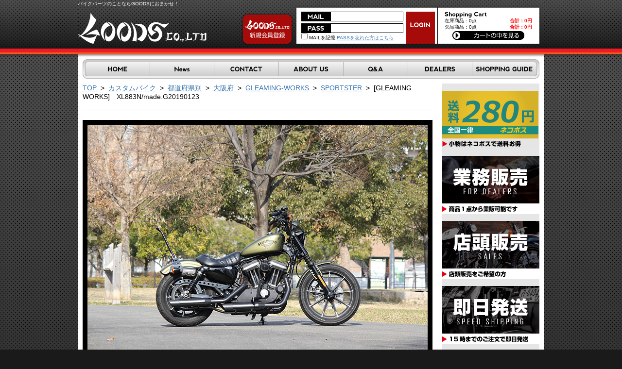

--- FILE ---
content_type: text/html; charset=UTF-8
request_url: https://www.goods-co.net/set/detail.php?product_id=123417
body_size: 256938
content:
<?xml version='1.0' encoding='UTF-8'?>
<!DOCTYPE html PUBLIC "-//W3C//DTD XHTML 1.0 Transitional//EN" "http://www.w3.org/TR/xhtml1/DTD/xhtml1-transitional.dtd">
<html xmlns="http://www.w3.org/1999/xhtml" lang="ja" xml:lang="ja">
<head>
<meta http-equiv="Content-Type" content="text/html; charset=UTF-8" />
<meta http-equiv="Content-Script-Type" content="text/javascript" />
<meta http-equiv="Content-Style-Type" content="text/css" />
<link rel="stylesheet" href="/user_data/css/common.css?t=240405" type="text/css" media="all" />
<link rel="alternate" type="application/rss+xml" title="RSS" href="http://www.goods-co.net/rss/index.php" />
<script type="text/javascript" src="/user_data/packages/default/js/css.js"></script>
<script type="text/javascript" src="/user_data/packages/default/js/navi.js"></script>
<script type="text/javascript" src="/user_data/packages/default/js/win_op.js"></script>
<script type="text/javascript" src="/user_data/packages/default/js/site.js?t=20250606"></script>
<script type="text/javascript" src="/user_data/packages/default/js/jquery.js"></script>

<title>goodsショッピングサイト/詳細</title>
<meta name="author" content="" />
<meta name="description" content="バイクのカスタムパーツならMOTORGARAGEGOODSにお任せ下さい" />
<meta name="keywords" content="グッズ,GOODS,チョッパー,SR, TRIUMPH,TW.250TR,グラストラッカー" />

<!-- Google Tag Manager --><script>(function(w,d,s,l,i){w[l]=w[l]||[];w[l].push({'gtm.start':new Date().getTime(),event:'gtm.js'});var f=d.getElementsByTagName(s)[0],j=d.createElement(s),dl=l!='dataLayer'?'&l='+l:'';j.async=true;j.src='https://www.googletagmanager.com/gtm.js?id='+i+dl;f.parentNode.insertBefore(j,f);})(window,document,'script','dataLayer','GTM-TCN85TWN');</script><!-- End Google Tag Manager -->
<script type="text/javascript">//<![CDATA[
    	list104433_0 = new Array('選択してください');
	list104433_1 = new Array('選択してください', '');
	lists104433 = new Array(list104433_0,list104433_1);
	val104433_0 = new Array('');
	val104433_1 = new Array('', '0');
	vals104433 = new Array(val104433_0,val104433_1);
	list104430_0 = new Array('選択してください');
	list104430_1 = new Array('選択してください', '');
	lists104430 = new Array(list104430_0,list104430_1);
	val104430_0 = new Array('');
	val104430_1 = new Array('', '0');
	vals104430 = new Array(val104430_0,val104430_1);
	list104434_0 = new Array('選択してください');
	list104434_1 = new Array('選択してください', '');
	lists104434 = new Array(list104434_0,list104434_1);
	val104434_0 = new Array('');
	val104434_1 = new Array('', '0');
	vals104434 = new Array(val104434_0,val104434_1);

//]]>
</script>


<script type="text/javascript">
function MM_swapImgRestore() { //v3.0
  var i,x,a=document.MM_sr; for(i=0;a&&i<a.length&&(x=a[i])&&x.oSrc;i++) x.src=x.oSrc;
}
function MM_preloadImages() { //v3.0
  var d=document; if(d.images){ if(!d.MM_p) d.MM_p=new Array();
    var i,j=d.MM_p.length,a=MM_preloadImages.arguments; for(i=0; i<a.length; i++)
    if (a[i].indexOf("#")!=0){ d.MM_p[j]=new Image; d.MM_p[j++].src=a[i];}}
}

function MM_findObj(n, d) { //v4.01
  var p,i,x;  if(!d) d=document; if((p=n.indexOf("?"))>0&&parent.frames.length) {
    d=parent.frames[n.substring(p+1)].document; n=n.substring(0,p);}
  if(!(x=d[n])&&d.all) x=d.all[n]; for (i=0;!x&&i<d.forms.length;i++) x=d.forms[i][n];
  for(i=0;!x&&d.layers&&i<d.layers.length;i++) x=MM_findObj(n,d.layers[i].document);
  if(!x && d.getElementById) x=d.getElementById(n); return x;
}

function MM_swapImage() { //v3.0
  var i,j=0,x,a=MM_swapImage.arguments; document.MM_sr=new Array; for(i=0;i<(a.length-2);i+=3)
   if ((x=MM_findObj(a[i]))!=null){document.MM_sr[j++]=x; if(!x.oSrc) x.oSrc=x.src; x.src=a[i+2];}
}
</script>

<!-- Googleリマケーティングタグ -->
<!-- Global site tag (gtag.js) - Google AdWords: 854958109 -->
<script async src="https://www.googletagmanager.com/gtag/js?id=AW-854958109"></script>
<script>
  window.dataLayer = window.dataLayer || [];
  function gtag(){dataLayer.push(arguments);}
  gtag('js', new Date());

  gtag('config', 'AW-854958109');
</script>

<!-- Googleコンバージョンタグ商品購入 -->

<!-- Googleコンバージョンタグ問い合わせ用 -->

</head>

<!-- ▼BODY部 スタート -->


<body onload="preLoadImg('/user_data/packages/default/'); MM_preloadImages('/user_data/packages/default/img/extra/navi_home_om.gif','/user_data/packages/default/img/extra/navi_news_om.gif','/user_data/packages/default/img/extra/navi_contact_om.gif','/user_data/packages/default/img/extra/navi_about_om.gif','/user_data/packages/default/img/extra/navi_qanda_om.gif','/user_data/packages/default/img/extra/navi_dealers_om.gif','/user_data/packages/default/img/extra/navi_guide_om.gif');  lnSetSelect('classcategory_id104433_1', 'classcategory_id104433_2','104433',''); lnSetSelect('classcategory_id104430_1', 'classcategory_id104430_2','104430',''); lnSetSelect('classcategory_id104434_1', 'classcategory_id104434_2','104434',''); ">
<!-- Google Tag Manager (noscript) --><noscript><iframe src="https://www.googletagmanager.com/ns.html?id=GTM-TCN85TWN"height="0" width="0" style="display:none;visibility:hidden"></iframe></noscript><!-- End Google Tag Manager (noscript) -->



<noscript>
  <p>JavaScript を有効にしてご利用下さい.</p>
</noscript>

<a name="top" id="top"></a>

<!--▼HEADER-->

<div id="header">
	<div id="headerMain">
		<h1>バイクパーツのことならGOODSにおまかせ！</h1>
		<a href="http://www.goods-co.net/index.php" id="logo"> <em>goodsショッピングサイト/詳細</em></a>
<div id="headerLogin">

<!--▼ログインここから-->

<div id="loginArea">
	<form name="login_form" id="login_form" method="post" action="https://www.goods-co.net/frontparts/login_check.php" onsubmit="return fnCheckLogin('login_form')">
		<input type="hidden" name="mode" value="login" />
		<input type="hidden" name="transactionid" value="3638dfa69fa79f67d690a03f2b534019fb67e9e5" />
		<input type="hidden" name="url" value="/set/detail.php" />
		<div id="login">
						<div id="loginInfo">
				<div id="mail">
					<input type="text" name="login_email" class="box96" value="" style="ime-mode: disabled;border:#FFF;padding-bottom:0 !important;"/>
				</div>
				<div id="pass">
					<input type="password" name="login_pass" class="box96" style="border:#FFF;padding-bottom:0 !important;" />
				</div>
				<div id="reminder">
					<label><input type="checkbox" name="login_memory" value="1"  />&nbsp;MAILを記憶</label>
					<a href="https://www.goods-co.net/forgot/index.php" onclick="win01('https://www.goods-co.net/forgot/index.php','forget','600','400'); return false;" target="_blank">PASSを忘れた方はこちら</a>
				</div>
			</div>
			<div id="loginBtn">
				<input type="image"  src="/user_data/packages/default/img/extra/btn_login.gif" alt="ログイン" name="subm" />
			</div>
		
		 
		<!--ログインフォーム-->
		</div>
	</form>
</div>
<!--▲ログインここまで-->
<div id="cartbloc">
<!--現在のカゴの中ここから-->
  <div id="cartarea">
  <h2>
    <img src="/user_data/packages/default/img/extra/title_cart.gif" width="87" height="14" alt="現在のカゴの中" />
  </h2>
    <p class="item">在庫商品：0点</p>
    <p class="price">合計：<span class="price">0円</span></p> <br />
    <p class="item">欠品商品：0点</p>
    <p class="price">合計：<span class="price">0円</span></p>
	  </p>
    <div class="clear"></div>
    <p class="btn">
      <a href="/cart/index.php" onmouseover="chgImg('/user_data/packages/default/img/extra/btn_cart_om.gif','button_cartin');" onmouseout="chgImg('/user_data/packages/default/img/extra/btn_cart.gif','button_cartin');">
        <img src="/user_data/packages/default/img/extra/btn_cart.gif" width="148" height="18" alt="カゴの中を見る" border="0" name="button_cartin" id="button_cartin" /></a>
     </p>
  </div>
<!--現在のカゴの中ここまで-->
</div>
		
			
		</div>
		<div id="entryBtn">
			<a href="/entry/kiyaku.php"><img src="/user_data/packages/default/img/extra/btn_entry.gif" width="110" height="75" alt="会員登録" name="member" id="member" /></a>
		</div>
		<ul id="navi">
			<li><a href="http://www.goods-co.net/" onmouseout="MM_swapImgRestore()" onmouseover="MM_swapImage('btn_home','','/user_data/packages/default/img/extra/navi_home_om.gif',1)"><img src="/user_data/packages/default/img/extra/navi_home.gif" alt="HOME" name="btn_home" width="138" height="40" border="0" id="btn_home" /></a></li>
			<li><a href="/news/index.php" onmouseout="MM_swapImgRestore()" onmouseover="MM_swapImage('btn_news','','/user_data/packages/default/img/extra/navi_news_om.gif',1)"><img src="/user_data/packages/default/img/extra/navi_new.gif" alt="News" name="btn_news" width="132" height="40" border="0" id="btn_news" /></a></li>
			<li><a href="/contact/index.php" onmouseout="MM_swapImgRestore()" onmouseover="MM_swapImage('btn_contact','','/user_data/packages/default/img/extra/navi_contact_om.gif',1)"><img src="/user_data/packages/default/img/extra/navi_contact.gif" alt="CONTACT" name="btn_contact" width="133" height="40" border="0" id="btn_contact" /></a></li>
			<li><a href="/user_data/aboutus.php" onmouseout="MM_swapImgRestore()" onmouseover="MM_swapImage('btn_about','','/user_data/packages/default/img/extra/navi_about_om.gif',1)"><img src="/user_data/packages/default/img/extra/navi_about.gif" alt="ABOUT US" name="btn_about" width="133" height="40" border="0" id="btn_about" /></a></li>
			<li><a href="/user_data/faq.php" onmouseout="MM_swapImgRestore()" onmouseover="MM_swapImage('btn_qanda','','/user_data/packages/default/img/extra/navi_qanda_om.gif',1)"><img src="/user_data/packages/default/img/extra/navi_qanda.gif" alt="Q&A" name="btn_qanda" width="133" height="40" border="0" id="btn_qanda" /></a></li>
			<li><a href="/dealers_entry/kiyaku.php" onmouseout="MM_swapImgRestore()" onmouseover="MM_swapImage('btn_dealers','','/user_data/packages/default/img/extra/navi_dealers_om.gif',1)"><img src="/user_data/packages/default/img/extra/navi_dealers.gif" alt="DEALERS" name="btn_dealers" width="132" height="40" border="0" id="btn_dealers" /></a></li>
			<li><a href="/user_data/guide.php" onmouseout="MM_swapImgRestore()" onmouseover="MM_swapImage('btn_guide','','/user_data/packages/default/img/extra/navi_guide_om.gif',1)"><img src="/user_data/packages/default/img/extra/navi_guide.gif" alt="SHOPPING GUIDE" name="btn_guide" width="139" height="40" border="0" id="btn_guide" /></a></li>
		</ul>
      <div class="clear"></div>
	</div>
</div>
<!--▲HEADER--> 
<div id="contents">
<div id="container">

      
      <div id="two_maincolumn">
                  
         
<script type="text/javascript">//<![CDATA[
// セレクトボックスに項目を割り当てる。
function lnSetSelect(name1, name2, id, val) {
        sele1 = document.form1[name1];
        sele2 = document.form1[name2];
        lists = eval('lists' + id);
        vals = eval('vals' + id);

        if(sele1 && sele2) {
                index = sele1.selectedIndex;

                // セレクトボックスのクリア
                count = sele2.options.length;
                for(i = count; i >= 0; i--) {
                        sele2.options[i] = null;
                }

                // セレクトボックスに値を割り当てる
                len = lists[index].length;
                for(i = 0; i < len; i++) {
                        sele2.options[i] = new Option(lists[index][i], vals[index][i]);
                        if(val != "" && vals[index][i] == val) {
                                sele2.options[i].selected = true;
                        }
                }
        }
}
//]]>
</script>

<a href="../">TOP</a>
  &nbsp;>&nbsp;
   <a href="../set/index.php">カスタムバイク</a> 
    &nbsp;>&nbsp;
   <a href="../set/index.php?category_id=2634">都道府県別</a> 
    &nbsp;>&nbsp;
   <a href="../set/index.php?category_id=2645">大阪府</a> 
    &nbsp;>&nbsp;
   <a href="../set/index.php?category_id=2687">GLEAMING-WORKS</a> 
    &nbsp;>&nbsp;
   <a href="../set/index.php?category_id=2970">SPORTSTER</a> 
    &nbsp;>&nbsp;
    [GLEAMING WORKS]　XL883N/made.G20190123
  <div id="setArea">
<form name="form1" id="form1" method="post" action="/set/detail.php?product_id=123417">
    <input type="hidden" name="product_id" value="123417" />
    <input type="hidden" name="cart_product_id" value="" />
    <input type="hidden" name="orderby" value="date" />
    <input type="hidden" name="mode" value="" />
    <input type="hidden" name="category_id" value="275" />
    
        
    <input type="hidden" name="pageno" value="" />
    
    <br><hr size="1">
<!-- 画像スライドここから -->

	<ul id="slideshow">

    <li><h3></h3><span>http://www.goods-co.net/upload/save_image/0000023417000.jpg</span><p></p><img src="http://www.goods-co.net/upload/save_image/0000023417000.jpg" /></li><li><h3></h3><span>http://www.goods-co.net/upload/save_image/0000023417001.jpg</span><p></p><img src="http://www.goods-co.net/upload/save_image/0000023417001.jpg" /></li><li><h3></h3><span>http://www.goods-co.net/upload/save_image/0000023417002.jpg</span><p></p><img src="http://www.goods-co.net/upload/save_image/0000023417002.jpg" /></li><li><h3></h3><span>http://www.goods-co.net/upload/save_image/0000023417003.jpg</span><p></p><img src="http://www.goods-co.net/upload/save_image/0000023417003.jpg" /></li><li><h3></h3><span>http://www.goods-co.net/upload/save_image/0000023417004.jpg</span><p></p><img src="http://www.goods-co.net/upload/save_image/0000023417004.jpg" /></li><li><h3></h3><span>http://www.goods-co.net/upload/save_image/0000023417005.jpg</span><p></p><img src="http://www.goods-co.net/upload/save_image/0000023417005.jpg" /></li><li><h3></h3><span>http://www.goods-co.net/upload/save_image/0000023417006.jpg</span><p></p><img src="http://www.goods-co.net/upload/save_image/0000023417006.jpg" /></li><li><h3></h3><span>http://www.goods-co.net/upload/save_image/0000023417007.jpg</span><p></p><img src="http://www.goods-co.net/upload/save_image/0000023417007.jpg" /></li><li><h3></h3><span>http://www.goods-co.net/upload/save_image/0000023417008.jpg</span><p></p><img src="http://www.goods-co.net/upload/save_image/0000023417008.jpg" /></li><li><h3></h3><span>http://www.goods-co.net/upload/save_image/0000023417009.jpg</span><p></p><img src="http://www.goods-co.net/upload/save_image/0000023417009.jpg" /></li><li><h3></h3><span>http://www.goods-co.net/upload/save_image/0000023417010.jpg</span><p></p><img src="http://www.goods-co.net/upload/save_image/0000023417010.jpg" /></li><li><h3></h3><span>http://www.goods-co.net/upload/save_image/0000023417011.jpg</span><p></p><img src="http://www.goods-co.net/upload/save_image/0000023417011.jpg" /></li><li><h3></h3><span>http://www.goods-co.net/upload/save_image/0000023417012.jpg</span><p></p><img src="http://www.goods-co.net/upload/save_image/0000023417012.jpg" /></li><li><h3></h3><span>http://www.goods-co.net/upload/save_image/0000023417013.jpg</span><p></p><img src="http://www.goods-co.net/upload/save_image/0000023417013.jpg" /></li>

	</ul>
	
	<div id="wrapper">
		<div id="fullsize">
			<div id="imgprev" class="imgnav" title="Previous Image"></div>
			<div id="imglink"></div>
			<div id="imgnext" class="imgnav" title="Next Image"></div>
			<div id="image"></div>
			<div id="information">
				<h3></h3>
				<p></p>
			</div>
		</div>
		<div id="thumbnails">
			<div id="slideleft" title="Slide Left"></div>
			<div id="slidearea">
				<div id="slider"></div>
			</div>
			<div id="slideright" title="Slide Right"></div>
		</div>
	</div>
<script type="text/javascript" src="/user_data/packages/default/js/compressed.js"></script>
<script type="text/javascript">
	$('slideshow').style.display='none';
	$('wrapper').style.display='block';
	var slideshow=new TINY.slideshow("slideshow");
	window.onload=function(){
		slideshow.auto=true;
		slideshow.speed=5;
		slideshow.link="linkhover";
		slideshow.info="information";
		slideshow.thumbs="slider";
		slideshow.left="slideleft";
		slideshow.right="slideright";
		slideshow.scrollSpeed=4;
		slideshow.spacing=5;
		slideshow.active="#fff";
		slideshow.init("slideshow","image","imgprev","imgnext","imglink");
	}
</script>
	<!-- そのいち！ -->
	
	<!-- そのに！ -->
	
	<!-- そのさん！ -->
	<style type="text/css">
body,td,th {
	font-family: "ヒラギノ角ゴ Pro W3", "Hiragino Kaku Gothic Pro", "メイリオ", Meiryo, Osaka, "MS Pゴシック", "MS PGothic", sans-serif;
}
.over:hover {
opacity:0.8;
filter: alpha(opacity=70);　/*IE5〜7適用*/
-ms-filter: "alpha( opacity=70 )";　/*IE8適用*/
}
</style>

<img src="/user_data/packages/default/img/upload_image/galleryinpage01.png" /><br>
<a href="http://www.mggoods.com/hd2.html" target="_blank"><img src="/user_data/packages/default/img/upload_image/GLEAMINGWORKS_cgbnr.png" class="over" /></a>
<br>
車輌に関しての問い合わせ先　:　GLEAMING WORKS/大阪府豊中市利倉1-2-20/TEL06-6865-4001
<br><br><strong><font size="3"><a href="http://www.goods-co.net/set/index.php?category_id=2687"> >> このSHOPのバイク一覧 << </a></font></strong>
<br><br>
<img src="/user_data/packages/default/img/upload_image/galleryinpage02.png" />
	
    <!-- -->
	

<!-- 画像スライドここまで -->

    <div class="categorycon" style="border-bottom:1px solid #ccc;padding-bottom:15px;">
                    <div class="category_search"><a href="detail.php?product_id=123417&category_id=277"><span class="icon_edit">
            <img src="/upload/save_image/06041619_5cf61b96ceeaa.png"></span></a></div>
                <div class="clear"></div>
    </div>
    
    <div style="text-align:right;margin-top:10px;">
    <p style="margin-bottom:5px;">商品の個数に必要な数量を記入してください</p>
      <div>
      <a href="/set/detail.php?product_id=123417#product" onclick="fnChangeAction('/set/detail.php?product_id=123417#product'); fnModeSubmit('cartAll','cart_product_id',''); return false;" onmouseover="chgImg('/user_data/packages/default/img/products/b_cartin_all_on.gif','cartAll');" onmouseout="chgImg('/user_data/packages/default/img/products/b_cartin_all.gif','cartAll');">
        <img src="/user_data/packages/default/img/products/b_cartin_all.gif" alt="選択した商品をまとめてカゴに入れる" name="cartAll" id="cartAll" /></a>
      </div>
    </div>
    <div class="clear"></div>
    
 <!--件数ここから-->
    <div class="pagenumberarea" style="margin-top:5px;">
    <div class="left"><span class="pagenumber">3</span>件の商品がございます。</div>
    <div class="center">&nbsp;</div>
    <div class="right">        <a href="javascript:fnModeSubmit('', 'orderby', 'price')">価格順</a>
    &nbsp;
                <a href="javascript:fnModeSubmit('', 'orderby', 'date_desc')">新着順▼</a>
            </div>
    <div class="clear"></div>
  </div><!--件数ここまで-->

      <table border="0" cellspacing="0" cellpadding="0" summary=" " class="set_table fl">
        <tr>
                    <td>
                <table border="0" cellspacing="0" cellpadding="0" summary=" " width="164">
                    <tr><td style="padding:0;" class="tc">
                    <a href="/products/detail.php?product_id=104433" class="over" target="_blank"><!--商品写真--><img src="/upload/save_image/0000004433000_list.jpg" alt="プラグコードセット" /></a></td></tr>
                    <tr>
                        <td><h3 class="f12"><a href="/products/detail.php?product_id=104433" target="_blank">プラグコードセット</a></h3>
                            <p class="itemcode">品番 ： GW-7001</p>
                            <!--商品ステータスアイコン-->
                                                          <ul class="status_icon">
                                                                                                                                                                                                                                                              <li class="fl"><img src="/user_data/packages/default/img/right_product/icon_dedication_2.gif" alt="" width="70px" /></li>
                                                                                                                                                                                                                                                                                                                                                                                                                                                                                                                                                                                        <li class="fl"><img src="/user_data/packages/default/img/nekopos/nekopos_logo.png" alt="" width="70px" /></li>
                                                                                                                              </ul>
                                                        <!--商品ステータスアイコン-->
                            <div class="clear"></div>
                            
                            
                                                        
                            <div class="stprice"><span>税抜き &yen;3,143-</span></div>
                            <div class="noprice">税込み &yen;3,300-</div>
                            
                    <dl>
                                                                                                      <dd style="padding:10px 10px 0;" class="f12">
                                        個数<input type="text" name="quantity104433" value="0" size="3" style="padding:3px 4px;text-align:right;float:right;" class="box54" />
                                          </dd>
                    </dl>
                    <!--▲税込み価格-->
                    </td></tr>
                    <tr><td class="tc">
                                                <div class="cart_in">
                        <a href="/set/detail.php?product_id=123417#product104433" onclick="fnChangeAction('/set/detail.php?product_id=123417#product104433'); fnModeSubmit('cart','cart_product_id','104433'); return false;" onmouseover="chgImg('/user_data/packages/default/img/products/b_cartin_on.gif','cart104433');" onmouseout="chgImg('/user_data/packages/default/img/products/b_cartin.gif','cart104433');">
                          <img src="/user_data/packages/default/img/products/b_cartin.gif" width="115" height="25" alt="カゴに入れる" name="cart104433" id="cart104433" /></a>
                        </div>
                                            </td></tr>
                </table>
            </td>
                    <td>
                <table border="0" cellspacing="0" cellpadding="0" summary=" " width="164">
                    <tr><td style="padding:0;" class="tc">
                    <a href="/products/detail.php?product_id=104430" class="over" target="_blank"><!--商品写真--><img src="/upload/save_image/0000004430000_list.jpg" alt="イグニション移設ブラケット XL (07年以降) ブラック" /></a></td></tr>
                    <tr>
                        <td><h3 class="f12"><a href="/products/detail.php?product_id=104430" target="_blank">イグニション移設ブラケット XL (07年以降) ブラック</a></h3>
                            <p class="itemcode">品番 ： GW-7000</p>
                            <!--商品ステータスアイコン-->
                                                          <ul class="status_icon">
                                                                                                                                                                                                                                                              <li class="fl"><img src="/user_data/packages/default/img/right_product/icon_dedication_2.gif" alt="" width="70px" /></li>
                                                                                                                                                                                                                                                                                                                                                                                                                                                                                                                                                                                </ul>
                                                        <!--商品ステータスアイコン-->
                            <div class="clear"></div>
                            
                            
                                                        
                            <div class="stprice"><span>税抜き &yen;9,429-</span></div>
                            <div class="noprice">税込み &yen;9,900-</div>
                            
                    <dl>
                                                                                                      <dd style="padding:10px 10px 0;" class="f12">
                                        個数<input type="text" name="quantity104430" value="0" size="3" style="padding:3px 4px;text-align:right;float:right;" class="box54" />
                                          </dd>
                    </dl>
                    <!--▲税込み価格-->
                    </td></tr>
                    <tr><td class="tc">
                                                <div class="cart_in">
                        <a href="/set/detail.php?product_id=123417#product104430" onclick="fnChangeAction('/set/detail.php?product_id=123417#product104430'); fnModeSubmit('cart','cart_product_id','104430'); return false;" onmouseover="chgImg('/user_data/packages/default/img/products/b_cartin_on.gif','cart104430');" onmouseout="chgImg('/user_data/packages/default/img/products/b_cartin.gif','cart104430');">
                          <img src="/user_data/packages/default/img/products/b_cartin.gif" width="115" height="25" alt="カゴに入れる" name="cart104430" id="cart104430" /></a>
                        </div>
                                            </td></tr>
                </table>
            </td>
                    <td>
                <table border="0" cellspacing="0" cellpadding="0" summary=" " width="164">
                    <tr><td style="padding:0;" class="tc">
                    <a href="/products/detail.php?product_id=104434" class="over" target="_blank"><!--商品写真--><img src="/upload/save_image/0000004434000_list.jpg" alt="アジャスタブル サイドナンバーブラケット XL ブラック" /></a></td></tr>
                    <tr>
                        <td><h3 class="f12"><a href="/products/detail.php?product_id=104434" target="_blank">アジャスタブル サイドナンバーブラケット XL ブラック</a></h3>
                            <p class="itemcode">品番 ： GW-6002</p>
                            <!--商品ステータスアイコン-->
                                                          <ul class="status_icon">
                                                                                                                                                                                                <li class="fl"><img src="/user_data/packages/default/img/right_product/icon_universal_2.gif" alt="" width="70px" /></li>
                                                                                                                                                                                                                                                                                                                                                                                                                                                                                                                                                                                                                                              </ul>
                                                        <!--商品ステータスアイコン-->
                            <div class="clear"></div>
                            
                            
                                                        
                            <div class="stprice"><span>税抜き &yen;17,810-</span></div>
                            <div class="noprice">税込み &yen;18,700-</div>
                            
                    <dl>
                                                                                                      <dd style="padding:10px 10px 0;" class="f12">
                                        個数<input type="text" name="quantity104434" value="0" size="3" style="padding:3px 4px;text-align:right;float:right;" class="box54" />
                                          </dd>
                    </dl>
                    <!--▲税込み価格-->
                    </td></tr>
                    <tr><td class="tc">
                                                <div class="cart_in">
                        <a href="/set/detail.php?product_id=123417#product104434" onclick="fnChangeAction('/set/detail.php?product_id=123417#product104434'); fnModeSubmit('cart','cart_product_id','104434'); return false;" onmouseover="chgImg('/user_data/packages/default/img/products/b_cartin_on.gif','cart104434');" onmouseout="chgImg('/user_data/packages/default/img/products/b_cartin.gif','cart104434');">
                          <img src="/user_data/packages/default/img/products/b_cartin.gif" width="115" height="25" alt="カゴに入れる" name="cart104434" id="cart104434" /></a>
                        </div>
                                            </td></tr>
                </table>
            </td>
            </tr>
    </table>
    <div class="clear"></div>
    
    <br><hr size="1">
    
 <!--件数ここから-->
    <div class="pagenumberarea">
    <div class="left"><span class="pagenumber">3</span>件の商品がございます。</div>
    <div class="center">&nbsp;</div>
    <div class="right">        <a href="javascript:fnModeSubmit('', 'orderby', 'price')">価格順</a>
    &nbsp;
            <a href="javascript:fnModeSubmit('', 'orderby', 'date')">新着順</a>
        </div>
    <div class="clear"></div>
  </div><!--件数ここまで-->
    
</form>
</div>        
              </div>
  
      <div id="rightcolumn">
                  <!-- ▼バナー ここから-->
                  <style type="text/css">
.sampleTable {
	font-family: "ヒラギノ角ゴ Pro W3", "Hiragino Kaku Gothic Pro", "メイリオ", Meiryo, Osaka, "ＭＳ Ｐゴシック", "MS PGothic", sans-serif;
	font-size: 14px;
border-collapse: collapse;
table-layout: fixed;
}
img {
    border-style:none;
}

.over:hover {
opacity:0.8;
filter: alpha(opacity=70);　/*IE5～7適用*/
-ms-filter: "alpha( opacity=70 )";　/*IE8適用*/
}
</style>

<ul id="banner">
	<li><a href=""><img src="/user_data/packages/default/img/extra/bnr_nekopos.png" alt="ネコポスでお得に" class="over" /></a></li>
	<li><a href="/dealers_entry/kiyaku.php"><img src="/user_data/packages/default/img/extra/bnr_partner-dealers.png" alt="GOODS PARTS PARTNER DEALERS ディーラー登録会員募集中 登録はこちらから！" class="over" /></a></li>
	<li><a href="https://www.goods-co.net/user_data/map.php"><img src="/user_data/packages/default/img/extra/bnr_sales.png" alt="店頭販売" class="over" /></a></li>
	<li><a href="/user_data/guide.php#3"><img src="/user_data/packages/default/img/extra/bnr_speed.png" alt="即日発送" class="over" /></a></li>
	<li><a href="https://goodsco.official.ec/" target="_blank"><img src="/user_data/packages/default/img/extra/bnr_overseas.png" alt="海外発送について" class="over" /></a></li>
	<li><a href="/user_data/event.php"><img src="/user_data/packages/default/img/extra/bnr_event.png" alt="グッズイベント出展情報" class="over" /></a></li>
	<li><a href="/user_data/customgallery.php"><img src="/user_data/packages/default/img/extra/bnr_customgallery.png" alt="業界初のシステム・グッズカスタムギャラリー" class="over" /></a></li>
	<li><a href="/user_data/notice_of_fake.php"><img src="/user_data/packages/default/img/extra/bnr_nof.png" alt="偽物販売にご注意ください" class="over" /></a></li>
	<li><a href="https://www.goods-co.net/user_data/media.php"><img src="/user_data/packages/default/img/extra/bnr_media.png" alt="取材申し込み" class="over" /></a></li>

<a href="https://www.goods-co.net/user_data/manual.php">・WEBマニュアル</a> </br>

<!-- =================================
カレンダーのHTML、以下箇所を変換すること！
これを：<table style=
これに：<table class="sampleTable" table style=
================================= -->

<img src="/user_data/packages/default/img/extra/bnr_calendar.png" alt="営業カレンダー" class="over" /></a>
<!-- ================ -->

|
<table class="sampleTable" table style="text-align:center;border-collapse:separate;border-spacing:1px;background:#CCCCCC;color:#222222;width:200px;margin:10px auto 0">
<tr><td colspan="7" style="background:#FFFFFF;color:#222222">2026年1月</td></tr>
<tr style="background:#DDDDDD;color:#222222">
<td>日</td><td>月</td><td>火</td><td>水</td><td>木</td><td>金</td><td>土</td>
</tr>
<tr style="background:#FFFFFF">
<td></td>
<td></td>
<td></td>
<td></td>
<td style="background:#FFCCCC;color:#222222">1</td>
<td style="background:#FFCCCC;color:#222222">2</td>
<td style="background:#FFCCCC;color:#222222">3</td>
</tr>
<tr style="background:#FFFFFF">
<td style="background:#FFCCCC;color:#222222">4</td>
<td>5</td>
<td>6</td>
<td>7</td>
<td>8</td>
<td>9</td>
<td>10</td>
</tr>
<tr style="background:#FFFFFF">
<td style="background:#FFCCCC;color:#222222">11</td>
<td>12</td>
<td>13</td>
<td>14</td>
<td>15</td>
<td>16</td>
<td>17</td>
</tr>
<tr style="background:#FFFFFF">
<td style="background:#FFCCCC;color:#222222">18</td>
<td>19</td>
<td>20</td>
<td>21</td>
<td>22</td>
<td>23</td>
<td>24</td>
</tr>
<tr style="background:#FFFFFF">
<td style="background:#FFCCCC;color:#222222">25</td>
<td>26</td>
<td>27</td>
<td>28</td>
<td>29</td>
<td>30</td>
<td>31</td>
</tr>
</table>
<table class="sampleTable" table style="text-align:center;border-collapse:separate;border-spacing:1px;background:#CCCCCC;color:#222222;width:200px;margin:10px auto 0">
<tr><td colspan="7" style="background:#FFFFFF;color:#222222">2026年2月</td></tr>
<tr style="background:#DDDDDD;color:#222222">
<td>日</td><td>月</td><td>火</td><td>水</td><td>木</td><td>金</td><td>土</td>
</tr>
<tr style="background:#FFFFFF">
<td style="background:#FFCCCC;color:#222222">1</td>
<td>2</td>
<td>3</td>
<td>4</td>
<td>5</td>
<td>6</td>
<td>7</td>
</tr>
<tr style="background:#FFFFFF">
<td style="background:#FFCCCC;color:#222222">8</td>
<td>9</td>
<td>10</td>
<td>11</td>
<td>12</td>
<td>13</td>
<td>14</td>
</tr>
<tr style="background:#FFFFFF">
<td style="background:#FFCCCC;color:#222222">15</td>
<td>16</td>
<td>17</td>
<td>18</td>
<td>19</td>
<td>20</td>
<td>21</td>
</tr>
<tr style="background:#FFFFFF">
<td style="background:#FFCCCC;color:#222222">22</td>
<td>23</td>
<td>24</td>
<td>25</td>
<td>26</td>
<td>27</td>
<td>28</td>
</tr>
</table>






<br><br>



<!-- ===================================== -->

</ul>                <!-- ▲バナー ここまで-->
              <!-- ▼商品検索 ここから-->
                  <!--▼検索条件ここから-->

<div id="searcharea">
	<h2><img src="/user_data/packages/default/img/extra/title_search.gif" width="200" height="34" alt="アイテムの検索" /></h2>
	<!--検索フォーム-->
	<form name="search_form" id="search_form" method="get" action="/products/list.php">
		
		<p>		<input type="hidden" name="mode" value="search" />
		パーツ選択<br>
		<select name="category_id1" class="w170">
			<option label="すべての商品" value="">全ての商品</option>
			<option label="&nbsp;ハンドル周り" value="276">&nbsp;ハンドル周り</option>
<option label="&nbsp;&nbsp;ハンドルバー" value="291">&nbsp;&nbsp;ハンドルバー</option>
<option label="&nbsp;&nbsp;&nbsp;22.2mmハンドル" value="344">&nbsp;&nbsp;&nbsp;22.2mmハンドル</option>
<option label="&nbsp;&nbsp;&nbsp;&nbsp;ハイハンドル" value="603">&nbsp;&nbsp;&nbsp;&nbsp;ハイハンドル</option>
<option label="&nbsp;&nbsp;&nbsp;&nbsp;ミドルハンドル" value="604">&nbsp;&nbsp;&nbsp;&nbsp;ミドルハンドル</option>
<option label="&nbsp;&nbsp;&nbsp;&nbsp;ローハンドル" value="605">&nbsp;&nbsp;&nbsp;&nbsp;ローハンドル</option>
<option label="&nbsp;&nbsp;&nbsp;25.4mmハンドル" value="345">&nbsp;&nbsp;&nbsp;25.4mmハンドル</option>
<option label="&nbsp;&nbsp;&nbsp;&nbsp;ディンプル付き" value="606">&nbsp;&nbsp;&nbsp;&nbsp;ディンプル付き</option>
<option label="&nbsp;&nbsp;&nbsp;&nbsp;ディンプル無し" value="607">&nbsp;&nbsp;&nbsp;&nbsp;ディンプル無し</option>
<option label="&nbsp;&nbsp;&nbsp;セパレートハンドル" value="346">&nbsp;&nbsp;&nbsp;セパレートハンドル</option>
<option label="&nbsp;&nbsp;&nbsp;専用ハンドル" value="1991">&nbsp;&nbsp;&nbsp;専用ハンドル</option>
<option label="&nbsp;&nbsp;&nbsp;溶接素材" value="3555">&nbsp;&nbsp;&nbsp;溶接素材</option>
<option label="&nbsp;&nbsp;スロットルホルダー" value="292">&nbsp;&nbsp;スロットルホルダー</option>
<option label="&nbsp;&nbsp;&nbsp;22.2mmスロットル" value="347">&nbsp;&nbsp;&nbsp;22.2mmスロットル</option>
<option label="&nbsp;&nbsp;&nbsp;25.4mmスロットル" value="348">&nbsp;&nbsp;&nbsp;25.4mmスロットル</option>
<option label="&nbsp;&nbsp;&nbsp;AMALワイヤー" value="856">&nbsp;&nbsp;&nbsp;AMALワイヤー</option>
<option label="&nbsp;&nbsp;&nbsp;&nbsp;TYPE-1" value="861">&nbsp;&nbsp;&nbsp;&nbsp;TYPE-1</option>
<option label="&nbsp;&nbsp;&nbsp;&nbsp;TYPE-2" value="860">&nbsp;&nbsp;&nbsp;&nbsp;TYPE-2</option>
<option label="&nbsp;&nbsp;&nbsp;&nbsp;TYPE-5" value="857">&nbsp;&nbsp;&nbsp;&nbsp;TYPE-5</option>
<option label="&nbsp;&nbsp;&nbsp;YAMAHA" value="2400">&nbsp;&nbsp;&nbsp;YAMAHA</option>
<option label="&nbsp;&nbsp;&nbsp;&nbsp;SR-88-09" value="2407">&nbsp;&nbsp;&nbsp;&nbsp;SR-88-09</option>
<option label="&nbsp;&nbsp;&nbsp;&nbsp;SR-87" value="2406">&nbsp;&nbsp;&nbsp;&nbsp;SR-87</option>
<option label="&nbsp;&nbsp;&nbsp;&nbsp;SR-BC" value="2405">&nbsp;&nbsp;&nbsp;&nbsp;SR-BC</option>
<option label="&nbsp;&nbsp;&nbsp;&nbsp;TW200" value="2404">&nbsp;&nbsp;&nbsp;&nbsp;TW200</option>
<option label="&nbsp;&nbsp;&nbsp;&nbsp;DS250" value="2402">&nbsp;&nbsp;&nbsp;&nbsp;DS250</option>
<option label="&nbsp;&nbsp;&nbsp;&nbsp;VIRAGO" value="2401">&nbsp;&nbsp;&nbsp;&nbsp;VIRAGO</option>
<option label="&nbsp;&nbsp;&nbsp;KAWASAKI" value="2399">&nbsp;&nbsp;&nbsp;KAWASAKI</option>
<option label="&nbsp;&nbsp;&nbsp;&nbsp;ESTRELLA" value="2412">&nbsp;&nbsp;&nbsp;&nbsp;ESTRELLA</option>
<option label="&nbsp;&nbsp;&nbsp;&nbsp;250TR" value="2411">&nbsp;&nbsp;&nbsp;&nbsp;250TR</option>
<option label="&nbsp;&nbsp;&nbsp;&nbsp;W650" value="2410">&nbsp;&nbsp;&nbsp;&nbsp;W650</option>
<option label="&nbsp;&nbsp;&nbsp;&nbsp;W400" value="2409">&nbsp;&nbsp;&nbsp;&nbsp;W400</option>
<option label="&nbsp;&nbsp;&nbsp;HONDA" value="2398">&nbsp;&nbsp;&nbsp;HONDA</option>
<option label="&nbsp;&nbsp;&nbsp;&nbsp;FTR223" value="2416">&nbsp;&nbsp;&nbsp;&nbsp;FTR223</option>
<option label="&nbsp;&nbsp;&nbsp;&nbsp;GB250" value="2415">&nbsp;&nbsp;&nbsp;&nbsp;GB250</option>
<option label="&nbsp;&nbsp;&nbsp;&nbsp;CB400SS" value="2413">&nbsp;&nbsp;&nbsp;&nbsp;CB400SS</option>
<option label="&nbsp;&nbsp;&nbsp;SUZUKI" value="2397">&nbsp;&nbsp;&nbsp;SUZUKI</option>
<option label="&nbsp;&nbsp;&nbsp;&nbsp;GRASSTRACKER" value="2420">&nbsp;&nbsp;&nbsp;&nbsp;GRASSTRACKER</option>
<option label="&nbsp;&nbsp;&nbsp;&nbsp;ST250" value="2419">&nbsp;&nbsp;&nbsp;&nbsp;ST250</option>
<option label="&nbsp;&nbsp;&nbsp;&nbsp;VANVAN" value="2418">&nbsp;&nbsp;&nbsp;&nbsp;VANVAN</option>
<option label="&nbsp;&nbsp;&nbsp;&nbsp;VOLTY" value="2417">&nbsp;&nbsp;&nbsp;&nbsp;VOLTY</option>
<option label="&nbsp;&nbsp;グリップ" value="293">&nbsp;&nbsp;グリップ</option>
<option label="&nbsp;&nbsp;&nbsp;22.2mmグリップ" value="349">&nbsp;&nbsp;&nbsp;22.2mmグリップ</option>
<option label="&nbsp;&nbsp;&nbsp;&nbsp;ソリッドグリップ" value="616">&nbsp;&nbsp;&nbsp;&nbsp;ソリッドグリップ</option>
<option label="&nbsp;&nbsp;&nbsp;&nbsp;ラメグリップ" value="617">&nbsp;&nbsp;&nbsp;&nbsp;ラメグリップ</option>
<option label="&nbsp;&nbsp;&nbsp;25.4mmグリップ" value="350">&nbsp;&nbsp;&nbsp;25.4mmグリップ</option>
<option label="&nbsp;&nbsp;&nbsp;&nbsp;ソリッドグリップ" value="618">&nbsp;&nbsp;&nbsp;&nbsp;ソリッドグリップ</option>
<option label="&nbsp;&nbsp;レバー" value="294">&nbsp;&nbsp;レバー</option>
<option label="&nbsp;&nbsp;&nbsp;汎用レバー" value="741">&nbsp;&nbsp;&nbsp;汎用レバー</option>
<option label="&nbsp;&nbsp;&nbsp;専用レバー" value="742">&nbsp;&nbsp;&nbsp;専用レバー</option>
<option label="&nbsp;&nbsp;ミラー" value="295">&nbsp;&nbsp;ミラー</option>
<option label="&nbsp;&nbsp;&nbsp;クランプミラー" value="352">&nbsp;&nbsp;&nbsp;クランプミラー</option>
<option label="&nbsp;&nbsp;&nbsp;ステムミラー" value="351">&nbsp;&nbsp;&nbsp;ステムミラー</option>
<option label="&nbsp;&nbsp;&nbsp;&nbsp;正ネジ" value="405">&nbsp;&nbsp;&nbsp;&nbsp;正ネジ</option>
<option label="&nbsp;&nbsp;&nbsp;&nbsp;逆ネジ" value="406">&nbsp;&nbsp;&nbsp;&nbsp;逆ネジ</option>
<option label="&nbsp;&nbsp;&nbsp;バーエンドミラー" value="3449">&nbsp;&nbsp;&nbsp;バーエンドミラー</option>
<option label="&nbsp;&nbsp;&nbsp;サイドマウントミラー" value="2139">&nbsp;&nbsp;&nbsp;サイドマウントミラー</option>
<option label="&nbsp;&nbsp;&nbsp;マウント部品" value="353">&nbsp;&nbsp;&nbsp;マウント部品</option>
<option label="&nbsp;&nbsp;ライザー" value="296">&nbsp;&nbsp;ライザー</option>
<option label="&nbsp;&nbsp;ケーブル" value="297">&nbsp;&nbsp;ケーブル</option>
<option label="&nbsp;&nbsp;&nbsp;ブレーキホース" value="437">&nbsp;&nbsp;&nbsp;ブレーキホース</option>
<option label="&nbsp;&nbsp;&nbsp;AMALワイヤー" value="354">&nbsp;&nbsp;&nbsp;AMALワイヤー</option>
<option label="&nbsp;&nbsp;&nbsp;&nbsp;TYPE-2" value="622">&nbsp;&nbsp;&nbsp;&nbsp;TYPE-2</option>
<option label="&nbsp;&nbsp;&nbsp;&nbsp;TYPE-1" value="621">&nbsp;&nbsp;&nbsp;&nbsp;TYPE-1</option>
<option label="&nbsp;&nbsp;&nbsp;&nbsp;Type-5" value="855">&nbsp;&nbsp;&nbsp;&nbsp;Type-5</option>
<option label="&nbsp;&nbsp;&nbsp;SR400" value="3057">&nbsp;&nbsp;&nbsp;SR400</option>
<option label="&nbsp;&nbsp;&nbsp;&nbsp;スロットル" value="3061">&nbsp;&nbsp;&nbsp;&nbsp;スロットル</option>
<option label="&nbsp;&nbsp;&nbsp;&nbsp;ブレーキ" value="3060">&nbsp;&nbsp;&nbsp;&nbsp;ブレーキ</option>
<option label="&nbsp;&nbsp;&nbsp;&nbsp;クラッチ" value="3059">&nbsp;&nbsp;&nbsp;&nbsp;クラッチ</option>
<option label="&nbsp;&nbsp;&nbsp;&nbsp;デコンプ" value="3058">&nbsp;&nbsp;&nbsp;&nbsp;デコンプ</option>
<option label="&nbsp;&nbsp;&nbsp;VIRAGO" value="3056">&nbsp;&nbsp;&nbsp;VIRAGO</option>
<option label="&nbsp;&nbsp;&nbsp;TW" value="3055">&nbsp;&nbsp;&nbsp;TW</option>
<option label="&nbsp;&nbsp;&nbsp;DS400" value="3054">&nbsp;&nbsp;&nbsp;DS400</option>
<option label="&nbsp;&nbsp;&nbsp;&nbsp;99年式以前" value="3066">&nbsp;&nbsp;&nbsp;&nbsp;99年式以前</option>
<option label="&nbsp;&nbsp;&nbsp;&nbsp;00年以降" value="3065">&nbsp;&nbsp;&nbsp;&nbsp;00年以降</option>
<option label="&nbsp;&nbsp;&nbsp;&nbsp;DSクラシック対応" value="3063">&nbsp;&nbsp;&nbsp;&nbsp;DSクラシック対応</option>
<option label="&nbsp;&nbsp;&nbsp;DS250" value="3053">&nbsp;&nbsp;&nbsp;DS250</option>
<option label="&nbsp;&nbsp;&nbsp;W650" value="3052">&nbsp;&nbsp;&nbsp;W650</option>
<option label="&nbsp;&nbsp;&nbsp;W400" value="3051">&nbsp;&nbsp;&nbsp;W400</option>
<option label="&nbsp;&nbsp;&nbsp;VULCAN" value="3050">&nbsp;&nbsp;&nbsp;VULCAN</option>
<option label="&nbsp;&nbsp;&nbsp;ESTRELLA" value="3049">&nbsp;&nbsp;&nbsp;ESTRELLA</option>
<option label="&nbsp;&nbsp;&nbsp;250TR" value="3048">&nbsp;&nbsp;&nbsp;250TR</option>
<option label="&nbsp;&nbsp;&nbsp;STEED" value="3047">&nbsp;&nbsp;&nbsp;STEED</option>
<option label="&nbsp;&nbsp;&nbsp;SHADOW" value="3046">&nbsp;&nbsp;&nbsp;SHADOW</option>
<option label="&nbsp;&nbsp;&nbsp;FTR" value="3044">&nbsp;&nbsp;&nbsp;FTR</option>
<option label="&nbsp;&nbsp;&nbsp;CB400SS" value="3043">&nbsp;&nbsp;&nbsp;CB400SS</option>
<option label="&nbsp;&nbsp;&nbsp;VOLTY" value="3042">&nbsp;&nbsp;&nbsp;VOLTY</option>
<option label="&nbsp;&nbsp;&nbsp;ST250" value="3041">&nbsp;&nbsp;&nbsp;ST250</option>
<option label="&nbsp;&nbsp;&nbsp;VANVAN" value="3040">&nbsp;&nbsp;&nbsp;VANVAN</option>
<option label="&nbsp;&nbsp;&nbsp;GRASSTRACKER" value="3039">&nbsp;&nbsp;&nbsp;GRASSTRACKER</option>
<option label="&nbsp;&nbsp;ヘルメットホルダー" value="3450">&nbsp;&nbsp;ヘルメットホルダー</option>
<option label="&nbsp;灯火類" value="277">&nbsp;灯火類</option>
<option label="&nbsp;&nbsp;ヘッドライト" value="298">&nbsp;&nbsp;ヘッドライト</option>
<option label="&nbsp;&nbsp;&nbsp;ベイツタイプ" value="2587">&nbsp;&nbsp;&nbsp;ベイツタイプ</option>
<option label="&nbsp;&nbsp;&nbsp;ルーカスタイプ" value="2588">&nbsp;&nbsp;&nbsp;ルーカスタイプ</option>
<option label="&nbsp;&nbsp;&nbsp;その他ヘッドライト" value="2604">&nbsp;&nbsp;&nbsp;その他ヘッドライト</option>
<option label="&nbsp;&nbsp;&nbsp;ライトステー" value="357">&nbsp;&nbsp;&nbsp;ライトステー</option>
<option label="&nbsp;&nbsp;&nbsp;ライトユニット" value="2980">&nbsp;&nbsp;&nbsp;ライトユニット</option>
<option label="&nbsp;&nbsp;&nbsp;ヘッドライトバルブ" value="358">&nbsp;&nbsp;&nbsp;ヘッドライトバルブ</option>
<option label="&nbsp;&nbsp;&nbsp;ヘッドライト関連部品" value="359">&nbsp;&nbsp;&nbsp;ヘッドライト関連部品</option>
<option label="&nbsp;&nbsp;テールランプ" value="300">&nbsp;&nbsp;テールランプ</option>
<option label="&nbsp;&nbsp;&nbsp;テールランプ本体" value="364">&nbsp;&nbsp;&nbsp;テールランプ本体</option>
<option label="&nbsp;&nbsp;&nbsp;テールランプキット" value="365">&nbsp;&nbsp;&nbsp;テールランプキット</option>
<option label="&nbsp;&nbsp;&nbsp;250TR用テールランプ" value="2577">&nbsp;&nbsp;&nbsp;250TR用テールランプ</option>
<option label="&nbsp;&nbsp;&nbsp;サイドナンバーキット" value="366">&nbsp;&nbsp;&nbsp;サイドナンバーキット</option>
<option label="&nbsp;&nbsp;&nbsp;&nbsp;汎用" value="2100">&nbsp;&nbsp;&nbsp;&nbsp;汎用</option>
<option label="&nbsp;&nbsp;&nbsp;&nbsp;SR400/500" value="2099">&nbsp;&nbsp;&nbsp;&nbsp;SR400/500</option>
<option label="&nbsp;&nbsp;&nbsp;&nbsp;NIGHTSTER" value="3907">&nbsp;&nbsp;&nbsp;&nbsp;NIGHTSTER</option>
<option label="&nbsp;&nbsp;&nbsp;&nbsp;SPORTSTER" value="3883">&nbsp;&nbsp;&nbsp;&nbsp;SPORTSTER</option>
<option label="&nbsp;&nbsp;&nbsp;&nbsp;SPORTSTER-S" value="3882">&nbsp;&nbsp;&nbsp;&nbsp;SPORTSTER-S</option>
<option label="&nbsp;&nbsp;&nbsp;&nbsp;DYNA" value="3884">&nbsp;&nbsp;&nbsp;&nbsp;DYNA</option>
<option label="&nbsp;&nbsp;&nbsp;ナンバー照明" value="3861">&nbsp;&nbsp;&nbsp;ナンバー照明</option>
<option label="&nbsp;&nbsp;&nbsp;テールステー/ベース" value="754">&nbsp;&nbsp;&nbsp;テールステー/ベース</option>
<option label="&nbsp;&nbsp;&nbsp;テールバルブ" value="367">&nbsp;&nbsp;&nbsp;テールバルブ</option>
<option label="&nbsp;&nbsp;&nbsp;ナンバーボルト" value="368">&nbsp;&nbsp;&nbsp;ナンバーボルト</option>
<option label="&nbsp;&nbsp;&nbsp;&nbsp;STDナンバーボルト" value="3608">&nbsp;&nbsp;&nbsp;&nbsp;STDナンバーボルト</option>
<option label="&nbsp;&nbsp;&nbsp;&nbsp;LEDナンバーボルト" value="3607">&nbsp;&nbsp;&nbsp;&nbsp;LEDナンバーボルト</option>
<option label="&nbsp;&nbsp;&nbsp;&nbsp;HOWLINGWOLFナン..." value="4105">&nbsp;&nbsp;&nbsp;&nbsp;HOWLINGWOLFナン...</option>
<option label="&nbsp;&nbsp;&nbsp;&nbsp;SATANナンバーボルト" value="4104">&nbsp;&nbsp;&nbsp;&nbsp;SATANナンバーボルト</option>
<option label="&nbsp;&nbsp;&nbsp;&nbsp;BRATTYLIPナンバー..." value="4088">&nbsp;&nbsp;&nbsp;&nbsp;BRATTYLIPナンバー...</option>
<option label="&nbsp;&nbsp;&nbsp;&nbsp;獅子狛犬ナンバーボルト" value="4059">&nbsp;&nbsp;&nbsp;&nbsp;獅子狛犬ナンバーボルト</option>
<option label="&nbsp;&nbsp;&nbsp;&nbsp;般若ナンバーボルト" value="3974">&nbsp;&nbsp;&nbsp;&nbsp;般若ナンバーボルト</option>
<option label="&nbsp;&nbsp;&nbsp;&nbsp;ROADRAGEナンバーボ..." value="3952">&nbsp;&nbsp;&nbsp;&nbsp;ROADRAGEナンバーボ...</option>
<option label="&nbsp;&nbsp;&nbsp;&nbsp;鞍馬天狗ナンバーボルト" value="3897">&nbsp;&nbsp;&nbsp;&nbsp;鞍馬天狗ナンバーボルト</option>
<option label="&nbsp;&nbsp;&nbsp;&nbsp;武蔵坊弁慶ナンバーボルト" value="3896">&nbsp;&nbsp;&nbsp;&nbsp;武蔵坊弁慶ナンバーボルト</option>
<option label="&nbsp;&nbsp;&nbsp;&nbsp;CUNE-DEATHナンバ..." value="3859">&nbsp;&nbsp;&nbsp;&nbsp;CUNE-DEATHナンバ...</option>
<option label="&nbsp;&nbsp;&nbsp;&nbsp;CrazyCubDuckナ..." value="3808">&nbsp;&nbsp;&nbsp;&nbsp;CrazyCubDuckナ...</option>
<option label="&nbsp;&nbsp;&nbsp;&nbsp;WW1ナンバーボルト" value="3806">&nbsp;&nbsp;&nbsp;&nbsp;WW1ナンバーボルト</option>
<option label="&nbsp;&nbsp;&nbsp;&nbsp;Dr.Michelナンバー..." value="3804">&nbsp;&nbsp;&nbsp;&nbsp;Dr.Michelナンバー...</option>
<option label="&nbsp;&nbsp;&nbsp;&nbsp;SLANGナンバーボルト" value="3797">&nbsp;&nbsp;&nbsp;&nbsp;SLANGナンバーボルト</option>
<option label="&nbsp;&nbsp;&nbsp;&nbsp;EROBOOTYナンバーボ..." value="3692">&nbsp;&nbsp;&nbsp;&nbsp;EROBOOTYナンバーボ...</option>
<option label="&nbsp;&nbsp;&nbsp;&nbsp;EROLIPナンバーボルト" value="3606">&nbsp;&nbsp;&nbsp;&nbsp;EROLIPナンバーボルト</option>
<option label="&nbsp;&nbsp;&nbsp;&nbsp;EROTITSナンバーボルト" value="3605">&nbsp;&nbsp;&nbsp;&nbsp;EROTITSナンバーボルト</option>
<option label="&nbsp;&nbsp;&nbsp;&nbsp;HEXHEADナンバーボルト" value="3614">&nbsp;&nbsp;&nbsp;&nbsp;HEXHEADナンバーボルト</option>
<option label="&nbsp;&nbsp;&nbsp;&nbsp;POPHEADナンバーボルト" value="3615">&nbsp;&nbsp;&nbsp;&nbsp;POPHEADナンバーボルト</option>
<option label="&nbsp;&nbsp;ウインカー" value="299">&nbsp;&nbsp;ウインカー</option>
<option label="&nbsp;&nbsp;&nbsp;ウインカー本体" value="360">&nbsp;&nbsp;&nbsp;ウインカー本体</option>
<option label="&nbsp;&nbsp;&nbsp;&nbsp;汎用" value="2477">&nbsp;&nbsp;&nbsp;&nbsp;汎用</option>
<option label="&nbsp;&nbsp;&nbsp;&nbsp;汎用LED" value="2603">&nbsp;&nbsp;&nbsp;&nbsp;汎用LED</option>
<option label="&nbsp;&nbsp;&nbsp;&nbsp;SR400/500" value="2476">&nbsp;&nbsp;&nbsp;&nbsp;SR400/500</option>
<option label="&nbsp;&nbsp;&nbsp;ウインカーレンズ" value="866">&nbsp;&nbsp;&nbsp;ウインカーレンズ</option>
<option label="&nbsp;&nbsp;&nbsp;ウインカーステー" value="361">&nbsp;&nbsp;&nbsp;ウインカーステー</option>
<option label="&nbsp;&nbsp;&nbsp;ステー" value="2546">&nbsp;&nbsp;&nbsp;ステー</option>
<option label="&nbsp;&nbsp;&nbsp;ウインカーバルブ" value="362">&nbsp;&nbsp;&nbsp;ウインカーバルブ</option>
<option label="&nbsp;&nbsp;&nbsp;ウインカー関連部品" value="363">&nbsp;&nbsp;&nbsp;ウインカー関連部品</option>
<option label="&nbsp;&nbsp;OTHER" value="3860">&nbsp;&nbsp;OTHER</option>
<option label="&nbsp;電装系" value="278">&nbsp;電装系</option>
<option label="&nbsp;&nbsp;スイッチ関係" value="302">&nbsp;&nbsp;スイッチ関係</option>
<option label="&nbsp;&nbsp;&nbsp;ウインカースイッチ" value="3986">&nbsp;&nbsp;&nbsp;ウインカースイッチ</option>
<option label="&nbsp;&nbsp;&nbsp;ヘッドライトスイッチ" value="3985">&nbsp;&nbsp;&nbsp;ヘッドライトスイッチ</option>
<option label="&nbsp;&nbsp;&nbsp;ホーンスイッチ" value="3984">&nbsp;&nbsp;&nbsp;ホーンスイッチ</option>
<option label="&nbsp;&nbsp;&nbsp;ブレーキスイッチ" value="3876">&nbsp;&nbsp;&nbsp;ブレーキスイッチ</option>
<option label="&nbsp;&nbsp;&nbsp;イグニッションスイッチ" value="373">&nbsp;&nbsp;&nbsp;イグニッションスイッチ</option>
<option label="&nbsp;&nbsp;&nbsp;ハーネスキット" value="777">&nbsp;&nbsp;&nbsp;ハーネスキット</option>
<option label="&nbsp;&nbsp;電装ケース" value="2510">&nbsp;&nbsp;電装ケース</option>
<option label="&nbsp;&nbsp;メーター" value="301">&nbsp;&nbsp;メーター</option>
<option label="&nbsp;&nbsp;&nbsp;スピードメーター" value="369">&nbsp;&nbsp;&nbsp;スピードメーター</option>
<option label="&nbsp;&nbsp;&nbsp;&nbsp;汎用" value="813">&nbsp;&nbsp;&nbsp;&nbsp;汎用</option>
<option label="&nbsp;&nbsp;&nbsp;&nbsp;SR400スタンダード" value="2473">&nbsp;&nbsp;&nbsp;&nbsp;SR400スタンダード</option>
<option label="&nbsp;&nbsp;&nbsp;&nbsp;SR400" value="2470">&nbsp;&nbsp;&nbsp;&nbsp;SR400</option>
<option label="&nbsp;&nbsp;&nbsp;&nbsp;ESTRELLA" value="2469">&nbsp;&nbsp;&nbsp;&nbsp;ESTRELLA</option>
<option label="&nbsp;&nbsp;&nbsp;&nbsp;250TR" value="2468">&nbsp;&nbsp;&nbsp;&nbsp;250TR</option>
<option label="&nbsp;&nbsp;&nbsp;&nbsp;DS400" value="812">&nbsp;&nbsp;&nbsp;&nbsp;DS400</option>
<option label="&nbsp;&nbsp;&nbsp;タコメーター" value="370">&nbsp;&nbsp;&nbsp;タコメーター</option>
<option label="&nbsp;&nbsp;&nbsp;&nbsp;汎用" value="2471">&nbsp;&nbsp;&nbsp;&nbsp;汎用</option>
<option label="&nbsp;&nbsp;&nbsp;&nbsp;SR400" value="2472">&nbsp;&nbsp;&nbsp;&nbsp;SR400</option>
<option label="&nbsp;&nbsp;&nbsp;メーターカバー" value="2557">&nbsp;&nbsp;&nbsp;メーターカバー</option>
<option label="&nbsp;&nbsp;&nbsp;&nbsp;SMITHメーター対応" value="2560">&nbsp;&nbsp;&nbsp;&nbsp;SMITHメーター対応</option>
<option label="&nbsp;&nbsp;&nbsp;&nbsp;60φトリップ付き対応" value="2559">&nbsp;&nbsp;&nbsp;&nbsp;60φトリップ付き対応</option>
<option label="&nbsp;&nbsp;&nbsp;&nbsp;60φトリップ無し対応" value="2558">&nbsp;&nbsp;&nbsp;&nbsp;60φトリップ無し対応</option>
<option label="&nbsp;&nbsp;&nbsp;メーターワイヤー" value="768">&nbsp;&nbsp;&nbsp;メーターワイヤー</option>
<option label="&nbsp;&nbsp;&nbsp;ハーネスキット" value="787">&nbsp;&nbsp;&nbsp;ハーネスキット</option>
<option label="&nbsp;&nbsp;&nbsp;メーターステー" value="371">&nbsp;&nbsp;&nbsp;メーターステー</option>
<option label="&nbsp;&nbsp;ホーン" value="303">&nbsp;&nbsp;ホーン</option>
<option label="&nbsp;&nbsp;配線処理" value="304">&nbsp;&nbsp;配線処理</option>
<option label="&nbsp;&nbsp;&nbsp;ギボシ端子" value="374">&nbsp;&nbsp;&nbsp;ギボシ端子</option>
<option label="&nbsp;&nbsp;&nbsp;&nbsp;ギボシ単品" value="625">&nbsp;&nbsp;&nbsp;&nbsp;ギボシ単品</option>
<option label="&nbsp;&nbsp;&nbsp;&nbsp;ギボシセット" value="624">&nbsp;&nbsp;&nbsp;&nbsp;ギボシセット</option>
<option label="&nbsp;&nbsp;&nbsp;カプラー" value="375">&nbsp;&nbsp;&nbsp;カプラー</option>
<option label="&nbsp;&nbsp;&nbsp;&nbsp;カプラー単品" value="627">&nbsp;&nbsp;&nbsp;&nbsp;カプラー単品</option>
<option label="&nbsp;&nbsp;&nbsp;&nbsp;カプラーセット" value="626">&nbsp;&nbsp;&nbsp;&nbsp;カプラーセット</option>
<option label="&nbsp;&nbsp;&nbsp;ハーネスキット" value="778">&nbsp;&nbsp;&nbsp;ハーネスキット</option>
<option label="&nbsp;&nbsp;&nbsp;配線" value="376">&nbsp;&nbsp;&nbsp;配線</option>
<option label="&nbsp;&nbsp;プラグ" value="305">&nbsp;&nbsp;プラグ</option>
<option label="&nbsp;&nbsp;ヒューズ" value="729">&nbsp;&nbsp;ヒューズ</option>
<option label="&nbsp;&nbsp;電装系関連部品" value="306">&nbsp;&nbsp;電装系関連部品</option>
<option label="&nbsp;車体周り" value="279">&nbsp;車体周り</option>
<option label="&nbsp;&nbsp;サスペンション" value="307">&nbsp;&nbsp;サスペンション</option>
<option label="&nbsp;&nbsp;&nbsp;ハードテール" value="378">&nbsp;&nbsp;&nbsp;ハードテール</option>
<option label="&nbsp;&nbsp;&nbsp;MONO305" value="1923">&nbsp;&nbsp;&nbsp;MONO305</option>
<option label="&nbsp;&nbsp;&nbsp;MONO245" value="1922">&nbsp;&nbsp;&nbsp;MONO245</option>
<option label="&nbsp;&nbsp;&nbsp;300mmサスペンション" value="1924">&nbsp;&nbsp;&nbsp;300mmサスペンション</option>
<option label="&nbsp;&nbsp;&nbsp;280mmサスペンション" value="721">&nbsp;&nbsp;&nbsp;280mmサスペンション</option>
<option label="&nbsp;&nbsp;&nbsp;265mmサスペンション" value="377">&nbsp;&nbsp;&nbsp;265mmサスペンション</option>
<option label="&nbsp;&nbsp;&nbsp;スポーツスター用サスペンション" value="2513">&nbsp;&nbsp;&nbsp;スポーツスター用サスペンション</option>
<option label="&nbsp;&nbsp;&nbsp;サスペンション関連" value="722">&nbsp;&nbsp;&nbsp;サスペンション関連</option>
<option label="&nbsp;&nbsp;&nbsp;250TR" value="3835">&nbsp;&nbsp;&nbsp;250TR</option>
<option label="&nbsp;&nbsp;&nbsp;CB400SS" value="3834">&nbsp;&nbsp;&nbsp;CB400SS</option>
<option label="&nbsp;&nbsp;&nbsp;DRAGSTAR250" value="3833">&nbsp;&nbsp;&nbsp;DRAGSTAR250</option>
<option label="&nbsp;&nbsp;&nbsp;DRAGSTAR400" value="3832">&nbsp;&nbsp;&nbsp;DRAGSTAR400</option>
<option label="&nbsp;&nbsp;&nbsp;ESTRELLA" value="3831">&nbsp;&nbsp;&nbsp;ESTRELLA</option>
<option label="&nbsp;&nbsp;&nbsp;GB250" value="3830">&nbsp;&nbsp;&nbsp;GB250</option>
<option label="&nbsp;&nbsp;&nbsp;GRASSTRACKER" value="3829">&nbsp;&nbsp;&nbsp;GRASSTRACKER</option>
<option label="&nbsp;&nbsp;&nbsp;MAGNA" value="3828">&nbsp;&nbsp;&nbsp;MAGNA</option>
<option label="&nbsp;&nbsp;&nbsp;REBEL250" value="3827">&nbsp;&nbsp;&nbsp;REBEL250</option>
<option label="&nbsp;&nbsp;&nbsp;SPORTSTER" value="3826">&nbsp;&nbsp;&nbsp;SPORTSTER</option>
<option label="&nbsp;&nbsp;&nbsp;SR400" value="3825">&nbsp;&nbsp;&nbsp;SR400</option>
<option label="&nbsp;&nbsp;&nbsp;SRV250" value="3824">&nbsp;&nbsp;&nbsp;SRV250</option>
<option label="&nbsp;&nbsp;&nbsp;STEED" value="3822">&nbsp;&nbsp;&nbsp;STEED</option>
<option label="&nbsp;&nbsp;&nbsp;TW" value="3821">&nbsp;&nbsp;&nbsp;TW</option>
<option label="&nbsp;&nbsp;&nbsp;VIRAGO250" value="3820">&nbsp;&nbsp;&nbsp;VIRAGO250</option>
<option label="&nbsp;&nbsp;&nbsp;W400" value="3818">&nbsp;&nbsp;&nbsp;W400</option>
<option label="&nbsp;&nbsp;&nbsp;W650" value="3817">&nbsp;&nbsp;&nbsp;W650</option>
<option label="&nbsp;&nbsp;&nbsp;XSR155" value="3816">&nbsp;&nbsp;&nbsp;XSR155</option>
<option label="&nbsp;&nbsp;スプリンガーフォーク" value="2103">&nbsp;&nbsp;スプリンガーフォーク</option>
<option label="&nbsp;&nbsp;&nbsp;SR400" value="3364">&nbsp;&nbsp;&nbsp;SR400</option>
<option label="&nbsp;&nbsp;&nbsp;HD" value="3363">&nbsp;&nbsp;&nbsp;HD</option>
<option label="&nbsp;&nbsp;&nbsp;&nbsp;XL1200X-16-17..." value="3419">&nbsp;&nbsp;&nbsp;&nbsp;XL1200X-16-17...</option>
<option label="&nbsp;&nbsp;&nbsp;&nbsp;04-07年式" value="3397">&nbsp;&nbsp;&nbsp;&nbsp;04-07年式</option>
<option label="&nbsp;&nbsp;&nbsp;&nbsp;08年以降ナローグライド" value="3396">&nbsp;&nbsp;&nbsp;&nbsp;08年以降ナローグライド</option>
<option label="&nbsp;&nbsp;&nbsp;&nbsp;11年以降ミッドグライド" value="3395">&nbsp;&nbsp;&nbsp;&nbsp;11年以降ミッドグライド</option>
<option label="&nbsp;&nbsp;&nbsp;&nbsp;スプリンガーフォーク本体" value="3394">&nbsp;&nbsp;&nbsp;&nbsp;スプリンガーフォーク本体</option>
<option label="&nbsp;&nbsp;&nbsp;&nbsp;ブレーキキット" value="3387">&nbsp;&nbsp;&nbsp;&nbsp;ブレーキキット</option>
<option label="&nbsp;&nbsp;&nbsp;&nbsp;ライザー" value="3386">&nbsp;&nbsp;&nbsp;&nbsp;ライザー</option>
<option label="&nbsp;&nbsp;サイドカバー" value="2288">&nbsp;&nbsp;サイドカバー</option>
<option label="&nbsp;&nbsp;電装ケース" value="2511">&nbsp;&nbsp;電装ケース</option>
<option label="&nbsp;&nbsp;シーシーバー" value="2292">&nbsp;&nbsp;シーシーバー</option>
<option label="&nbsp;&nbsp;ステップ関連" value="308">&nbsp;&nbsp;ステップ関連</option>
<option label="&nbsp;&nbsp;&nbsp;ステップ" value="379">&nbsp;&nbsp;&nbsp;ステップ</option>
<option label="&nbsp;&nbsp;&nbsp;フットペグ" value="380">&nbsp;&nbsp;&nbsp;フットペグ</option>
<option label="&nbsp;&nbsp;&nbsp;シフトぺグ" value="381">&nbsp;&nbsp;&nbsp;シフトぺグ</option>
<option label="&nbsp;&nbsp;&nbsp;ペグラバー" value="382">&nbsp;&nbsp;&nbsp;ペグラバー</option>
<option label="&nbsp;&nbsp;フェアリング" value="1920">&nbsp;&nbsp;フェアリング</option>
<option label="&nbsp;&nbsp;&nbsp;TW" value="3862">&nbsp;&nbsp;&nbsp;TW</option>
<option label="&nbsp;&nbsp;&nbsp;SR400" value="3845">&nbsp;&nbsp;&nbsp;SR400</option>
<option label="&nbsp;&nbsp;&nbsp;XSR155" value="3844">&nbsp;&nbsp;&nbsp;XSR155</option>
<option label="&nbsp;&nbsp;&nbsp;REBEL250" value="3843">&nbsp;&nbsp;&nbsp;REBEL250</option>
<option label="&nbsp;&nbsp;&nbsp;250TR" value="3842">&nbsp;&nbsp;&nbsp;250TR</option>
<option label="&nbsp;&nbsp;&nbsp;HARLEY" value="3841">&nbsp;&nbsp;&nbsp;HARLEY</option>
<option label="&nbsp;&nbsp;&nbsp;フロントフェアリング" value="2568">&nbsp;&nbsp;&nbsp;フロントフェアリング</option>
<option label="&nbsp;&nbsp;フロントフォーク" value="1084">&nbsp;&nbsp;フロントフォーク</option>
<option label="&nbsp;&nbsp;スイングアーム" value="1983">&nbsp;&nbsp;スイングアーム</option>
<option label="&nbsp;&nbsp;サイドスタンド" value="1620">&nbsp;&nbsp;サイドスタンド</option>
<option label="&nbsp;&nbsp;車体用クランプ" value="309">&nbsp;&nbsp;車体用クランプ</option>
<option label="&nbsp;&nbsp;キックペダル" value="310">&nbsp;&nbsp;キックペダル</option>
<option label="&nbsp;&nbsp;シートレール" value="3969">&nbsp;&nbsp;シートレール</option>
<option label="&nbsp;&nbsp;シフトノブ" value="3633">&nbsp;&nbsp;シフトノブ</option>
<option label="&nbsp;&nbsp;&nbsp;PRAYORNOTシフトノブ" value="4085">&nbsp;&nbsp;&nbsp;PRAYORNOTシフトノブ</option>
<option label="&nbsp;&nbsp;&nbsp;BackKnob" value="3634">&nbsp;&nbsp;&nbsp;BackKnob</option>
<option label="&nbsp;&nbsp;&nbsp;ShiftKnob" value="3635">&nbsp;&nbsp;&nbsp;ShiftKnob</option>
<option label="&nbsp;&nbsp;車体関連部品" value="312">&nbsp;&nbsp;車体関連部品</option>
<option label="&nbsp;タイヤ・ホイール" value="280">&nbsp;タイヤ・ホイール</option>
<option label="&nbsp;&nbsp;14インチタイヤ" value="4007">&nbsp;&nbsp;14インチタイヤ</option>
<option label="&nbsp;&nbsp;15インチタイヤ" value="4006">&nbsp;&nbsp;15インチタイヤ</option>
<option label="&nbsp;&nbsp;16インチタイヤ" value="4005">&nbsp;&nbsp;16インチタイヤ</option>
<option label="&nbsp;&nbsp;17インチタイヤ" value="4004">&nbsp;&nbsp;17インチタイヤ</option>
<option label="&nbsp;&nbsp;18インチタイヤ" value="4003">&nbsp;&nbsp;18インチタイヤ</option>
<option label="&nbsp;&nbsp;19インチタイヤ" value="4002">&nbsp;&nbsp;19インチタイヤ</option>
<option label="&nbsp;&nbsp;21インチタイヤ" value="4001">&nbsp;&nbsp;21インチタイヤ</option>
<option label="&nbsp;&nbsp;チューブ" value="4000">&nbsp;&nbsp;チューブ</option>
<option label="&nbsp;&nbsp;&nbsp;チューブ" value="4009">&nbsp;&nbsp;&nbsp;チューブ</option>
<option label="&nbsp;&nbsp;&nbsp;リムバンド" value="4008">&nbsp;&nbsp;&nbsp;リムバンド</option>
<option label="&nbsp;&nbsp;ホイール" value="314">&nbsp;&nbsp;ホイール</option>
<option label="&nbsp;&nbsp;&nbsp;アウトレットリム" value="2627">&nbsp;&nbsp;&nbsp;アウトレットリム</option>
<option label="&nbsp;&nbsp;&nbsp;ホイールキット" value="386">&nbsp;&nbsp;&nbsp;ホイールキット</option>
<option label="&nbsp;&nbsp;&nbsp;&nbsp;16インチホイール" value="421">&nbsp;&nbsp;&nbsp;&nbsp;16インチホイール</option>
<option label="&nbsp;&nbsp;&nbsp;&nbsp;19インチホイール" value="422">&nbsp;&nbsp;&nbsp;&nbsp;19インチホイール</option>
<option label="&nbsp;&nbsp;&nbsp;&nbsp;21インチホイール" value="423">&nbsp;&nbsp;&nbsp;&nbsp;21インチホイール</option>
<option label="&nbsp;&nbsp;&nbsp;オプション" value="720">&nbsp;&nbsp;&nbsp;オプション</option>
<option label="&nbsp;&nbsp;&nbsp;&nbsp;48~56穴用" value="4115">&nbsp;&nbsp;&nbsp;&nbsp;48~56穴用</option>
<option label="&nbsp;&nbsp;&nbsp;&nbsp;36穴用" value="4114">&nbsp;&nbsp;&nbsp;&nbsp;36穴用</option>
<option label="&nbsp;&nbsp;&nbsp;リム単品" value="387">&nbsp;&nbsp;&nbsp;リム単品</option>
<option label="&nbsp;&nbsp;&nbsp;スポーク単品" value="388">&nbsp;&nbsp;&nbsp;スポーク単品</option>
<option label="&nbsp;&nbsp;ホイールキャップ" value="2289">&nbsp;&nbsp;ホイールキャップ</option>
<option label="&nbsp;&nbsp;トルクロッド" value="2293">&nbsp;&nbsp;トルクロッド</option>
<option label="&nbsp;&nbsp;関連商品" value="3412">&nbsp;&nbsp;関連商品</option>
<option label="&nbsp;&nbsp;バルブキャップ" value="3656">&nbsp;&nbsp;バルブキャップ</option>
<option label="&nbsp;&nbsp;&nbsp;AREA51" value="3998">&nbsp;&nbsp;&nbsp;AREA51</option>
<option label="&nbsp;&nbsp;&nbsp;BRAT-BASS" value="3888">&nbsp;&nbsp;&nbsp;BRAT-BASS</option>
<option label="&nbsp;&nbsp;&nbsp;PSYCHO-POPS" value="3875">&nbsp;&nbsp;&nbsp;PSYCHO-POPS</option>
<option label="&nbsp;&nbsp;&nbsp;PSYCHO-ROCKS" value="3874">&nbsp;&nbsp;&nbsp;PSYCHO-ROCKS</option>
<option label="&nbsp;&nbsp;&nbsp;TheOrderFromRu..." value="3836">&nbsp;&nbsp;&nbsp;TheOrderFromRu...</option>
<option label="&nbsp;&nbsp;&nbsp;2FACE-CLOWN" value="3690">&nbsp;&nbsp;&nbsp;2FACE-CLOWN</option>
<option label="&nbsp;&nbsp;&nbsp;FRANKENSTEIN19..." value="3686">&nbsp;&nbsp;&nbsp;FRANKENSTEIN19...</option>
<option label="&nbsp;&nbsp;&nbsp;Mr.SUTAO" value="3680">&nbsp;&nbsp;&nbsp;Mr.SUTAO</option>
<option label="&nbsp;&nbsp;&nbsp;FXXK!バルブキャップ" value="3668">&nbsp;&nbsp;&nbsp;FXXK!バルブキャップ</option>
<option label="&nbsp;&nbsp;&nbsp;HELL'MET" value="3657">&nbsp;&nbsp;&nbsp;HELL'MET</option>
<option label="&nbsp;&nbsp;&nbsp;変換アダプター" value="3803">&nbsp;&nbsp;&nbsp;変換アダプター</option>
<option label="&nbsp;排気系" value="281">&nbsp;排気系</option>
<option label="&nbsp;&nbsp;サイレンサー" value="315">&nbsp;&nbsp;サイレンサー</option>
<option label="&nbsp;&nbsp;&nbsp;汎用サイレンサー" value="389">&nbsp;&nbsp;&nbsp;汎用サイレンサー</option>
<option label="&nbsp;&nbsp;&nbsp;GB350S" value="4031">&nbsp;&nbsp;&nbsp;GB350S</option>
<option label="&nbsp;&nbsp;&nbsp;GB350" value="4030">&nbsp;&nbsp;&nbsp;GB350</option>
<option label="&nbsp;&nbsp;&nbsp;SR400FI" value="4032">&nbsp;&nbsp;&nbsp;SR400FI</option>
<option label="&nbsp;&nbsp;&nbsp;SR400/500" value="4028">&nbsp;&nbsp;&nbsp;SR400/500</option>
<option label="&nbsp;&nbsp;&nbsp;TW200/225" value="4029">&nbsp;&nbsp;&nbsp;TW200/225</option>
<option label="&nbsp;&nbsp;&nbsp;ESTRELLA" value="4027">&nbsp;&nbsp;&nbsp;ESTRELLA</option>
<option label="&nbsp;&nbsp;&nbsp;250TR" value="4026">&nbsp;&nbsp;&nbsp;250TR</option>
<option label="&nbsp;&nbsp;&nbsp;GRASSTRACKER" value="4025">&nbsp;&nbsp;&nbsp;GRASSTRACKER</option>
<option label="&nbsp;&nbsp;&nbsp;GB250" value="4024">&nbsp;&nbsp;&nbsp;GB250</option>
<option label="&nbsp;&nbsp;&nbsp;SPORTSTER" value="4023">&nbsp;&nbsp;&nbsp;SPORTSTER</option>
<option label="&nbsp;&nbsp;&nbsp;ナイトスターRH975" value="4033">&nbsp;&nbsp;&nbsp;ナイトスターRH975</option>
<option label="&nbsp;&nbsp;&nbsp;ROYALENFIELD" value="4022">&nbsp;&nbsp;&nbsp;ROYALENFIELD</option>
<option label="&nbsp;&nbsp;&nbsp;BONNEVILLE" value="4021">&nbsp;&nbsp;&nbsp;BONNEVILLE</option>
<option label="&nbsp;&nbsp;エキゾーストパイプ" value="1985">&nbsp;&nbsp;エキゾーストパイプ</option>
<option label="&nbsp;&nbsp;&nbsp;エキゾーストパイプ" value="4077">&nbsp;&nbsp;&nbsp;エキゾーストパイプ</option>
<option label="&nbsp;&nbsp;&nbsp;ガスケット" value="4079">&nbsp;&nbsp;&nbsp;ガスケット</option>
<option label="&nbsp;&nbsp;&nbsp;フランジ" value="4078">&nbsp;&nbsp;&nbsp;フランジ</option>
<option label="&nbsp;&nbsp;インナーバッフル" value="316">&nbsp;&nbsp;インナーバッフル</option>
<option label="&nbsp;&nbsp;マフラーエンド" value="3448">&nbsp;&nbsp;マフラーエンド</option>
<option label="&nbsp;&nbsp;ブラケット" value="4076">&nbsp;&nbsp;ブラケット</option>
<option label="&nbsp;&nbsp;マフラーバンド" value="317">&nbsp;&nbsp;マフラーバンド</option>
<option label="&nbsp;&nbsp;ジョイント" value="2059">&nbsp;&nbsp;ジョイント</option>
<option label="&nbsp;&nbsp;ガスケット" value="4075">&nbsp;&nbsp;ガスケット</option>
<option label="&nbsp;&nbsp;フランジ" value="4074">&nbsp;&nbsp;フランジ</option>
<option label="&nbsp;タンク周り" value="282">&nbsp;タンク周り</option>
<option label="&nbsp;&nbsp;タンク" value="319">&nbsp;&nbsp;タンク</option>
<option label="&nbsp;&nbsp;&nbsp;汎用タンク" value="391">&nbsp;&nbsp;&nbsp;汎用タンク</option>
<option label="&nbsp;&nbsp;&nbsp;&nbsp;スチール" value="430">&nbsp;&nbsp;&nbsp;&nbsp;スチール</option>
<option label="&nbsp;&nbsp;&nbsp;専用タンク" value="392">&nbsp;&nbsp;&nbsp;専用タンク</option>
<option label="&nbsp;&nbsp;&nbsp;&nbsp;FRP" value="433">&nbsp;&nbsp;&nbsp;&nbsp;FRP</option>
<option label="&nbsp;&nbsp;&nbsp;&nbsp;スチール" value="432">&nbsp;&nbsp;&nbsp;&nbsp;スチール</option>
<option label="&nbsp;&nbsp;タンクキャップ" value="320">&nbsp;&nbsp;タンクキャップ</option>
<option label="&nbsp;&nbsp;&nbsp;タンクキャップ" value="3761">&nbsp;&nbsp;&nbsp;タンクキャップ</option>
<option label="&nbsp;&nbsp;&nbsp;チェーン" value="4087">&nbsp;&nbsp;&nbsp;チェーン</option>
<option label="&nbsp;&nbsp;&nbsp;キャップ受け" value="3760">&nbsp;&nbsp;&nbsp;キャップ受け</option>
<option label="&nbsp;&nbsp;&nbsp;ガスケット" value="3759">&nbsp;&nbsp;&nbsp;ガスケット</option>
<option label="&nbsp;&nbsp;フューエルコック" value="321">&nbsp;&nbsp;フューエルコック</option>
<option label="&nbsp;&nbsp;&nbsp;フューエルコック" value="1925">&nbsp;&nbsp;&nbsp;フューエルコック</option>
<option label="&nbsp;&nbsp;&nbsp;プラグボルト" value="1926">&nbsp;&nbsp;&nbsp;プラグボルト</option>
<option label="&nbsp;&nbsp;フューエルフィルター" value="322">&nbsp;&nbsp;フューエルフィルター</option>
<option label="&nbsp;&nbsp;フューエルホース" value="323">&nbsp;&nbsp;フューエルホース</option>
<option label="&nbsp;&nbsp;デカール" value="4081">&nbsp;&nbsp;デカール</option>
<option label="&nbsp;シート周り" value="283">&nbsp;シート周り</option>
<option label="&nbsp;&nbsp;汎用シート" value="325">&nbsp;&nbsp;汎用シート</option>
<option label="&nbsp;&nbsp;&nbsp;ソロシート" value="4019">&nbsp;&nbsp;&nbsp;ソロシート</option>
<option label="&nbsp;&nbsp;&nbsp;ピリオンパッド" value="394">&nbsp;&nbsp;&nbsp;ピリオンパッド</option>
<option label="&nbsp;&nbsp;&nbsp;シートカウル" value="393">&nbsp;&nbsp;&nbsp;シートカウル</option>
<option label="&nbsp;&nbsp;専用シート" value="3682">&nbsp;&nbsp;専用シート</option>
<option label="&nbsp;&nbsp;シートクッション" value="4020">&nbsp;&nbsp;シートクッション</option>
<option label="&nbsp;&nbsp;マウント部品" value="326">&nbsp;&nbsp;マウント部品</option>
<option label="&nbsp;フェンダー" value="284">&nbsp;フェンダー</option>
<option label="&nbsp;&nbsp;汎用フェンダー" value="328">&nbsp;&nbsp;汎用フェンダー</option>
<option label="&nbsp;&nbsp;&nbsp;スチールフェンダー" value="395">&nbsp;&nbsp;&nbsp;スチールフェンダー</option>
<option label="&nbsp;&nbsp;&nbsp;FRPフェンダー" value="396">&nbsp;&nbsp;&nbsp;FRPフェンダー</option>
<option label="&nbsp;&nbsp;関連部品" value="3486">&nbsp;&nbsp;関連部品</option>
<option label="&nbsp;&nbsp;REBEL250" value="3890">&nbsp;&nbsp;REBEL250</option>
<option label="&nbsp;&nbsp;SR" value="3036">&nbsp;&nbsp;SR</option>
<option label="&nbsp;&nbsp;&nbsp;フロントフェンダー" value="3038">&nbsp;&nbsp;&nbsp;フロントフェンダー</option>
<option label="&nbsp;&nbsp;&nbsp;リアフェンダー" value="3037">&nbsp;&nbsp;&nbsp;リアフェンダー</option>
<option label="&nbsp;&nbsp;TW" value="3035">&nbsp;&nbsp;TW</option>
<option label="&nbsp;&nbsp;250TR" value="3034">&nbsp;&nbsp;250TR</option>
<option label="&nbsp;&nbsp;ESTRELLA" value="3033">&nbsp;&nbsp;ESTRELLA</option>
<option label="&nbsp;&nbsp;W650" value="3032">&nbsp;&nbsp;W650</option>
<option label="&nbsp;&nbsp;BIGBOY" value="3031">&nbsp;&nbsp;BIGBOY</option>
<option label="&nbsp;&nbsp;HARLEY" value="3030">&nbsp;&nbsp;HARLEY</option>
<option label="&nbsp;吸気系" value="285">&nbsp;吸気系</option>
<option label="&nbsp;&nbsp;専用キャブレター" value="771">&nbsp;&nbsp;専用キャブレター</option>
<option label="&nbsp;&nbsp;汎用キャブレター" value="3413">&nbsp;&nbsp;汎用キャブレター</option>
<option label="&nbsp;&nbsp;汎用フィルター" value="330">&nbsp;&nbsp;汎用フィルター</option>
<option label="&nbsp;&nbsp;ワイヤー" value="331">&nbsp;&nbsp;ワイヤー</option>
<option label="&nbsp;&nbsp;マニホールド" value="3434">&nbsp;&nbsp;マニホールド</option>
<option label="&nbsp;&nbsp;関連部品" value="332">&nbsp;&nbsp;関連部品</option>
<option label="&nbsp;エンジン周り" value="286">&nbsp;エンジン周り</option>
<option label="&nbsp;&nbsp;オイルフィルター" value="333">&nbsp;&nbsp;オイルフィルター</option>
<option label="&nbsp;&nbsp;エンジン関連部品" value="336">&nbsp;&nbsp;エンジン関連部品</option>
<option label="&nbsp;駆動関係" value="287">&nbsp;駆動関係</option>
<option label="&nbsp;&nbsp;スプロケット" value="337">&nbsp;&nbsp;スプロケット</option>
<option label="&nbsp;&nbsp;チェーン" value="338">&nbsp;&nbsp;チェーン</option>
<option label="&nbsp;ブレーキ関係" value="288">&nbsp;ブレーキ関係</option>
<option label="&nbsp;&nbsp;ブレーキホース" value="3870">&nbsp;&nbsp;ブレーキホース</option>
<option label="&nbsp;&nbsp;バンジョー" value="3869">&nbsp;&nbsp;バンジョー</option>
<option label="&nbsp;&nbsp;キャリパー" value="1804">&nbsp;&nbsp;キャリパー</option>
<option label="&nbsp;&nbsp;ブレーキシュー" value="340">&nbsp;&nbsp;ブレーキシュー</option>
<option label="&nbsp;&nbsp;ブレーキスイッチ" value="341">&nbsp;&nbsp;ブレーキスイッチ</option>
<option label="&nbsp;金属加工部品" value="289">&nbsp;金属加工部品</option>
<option label="&nbsp;&nbsp;ディスクペーパー" value="342">&nbsp;&nbsp;ディスクペーパー</option>
<option label="&nbsp;&nbsp;ハンドルパーツ" value="3563">&nbsp;&nbsp;ハンドルパーツ</option>
<option label="&nbsp;&nbsp;タンクパーツ" value="3562">&nbsp;&nbsp;タンクパーツ</option>
<option label="&nbsp;&nbsp;マフラーパーツ" value="3561">&nbsp;&nbsp;マフラーパーツ</option>
<option label="&nbsp;&nbsp;&nbsp;スチール" value="3566">&nbsp;&nbsp;&nbsp;スチール</option>
<option label="&nbsp;&nbsp;フレームパーツ" value="3560">&nbsp;&nbsp;フレームパーツ</option>
<option label="&nbsp;&nbsp;ウェルドタブ" value="3559">&nbsp;&nbsp;ウェルドタブ</option>
<option label="&nbsp;&nbsp;&nbsp;M6" value="4072">&nbsp;&nbsp;&nbsp;M6</option>
<option label="&nbsp;&nbsp;&nbsp;M8" value="4071">&nbsp;&nbsp;&nbsp;M8</option>
<option label="&nbsp;&nbsp;&nbsp;M10" value="4070">&nbsp;&nbsp;&nbsp;M10</option>
<option label="&nbsp;&nbsp;&nbsp;M14" value="4073">&nbsp;&nbsp;&nbsp;M14</option>
<option label="&nbsp;&nbsp;&nbsp;防振" value="4069">&nbsp;&nbsp;&nbsp;防振</option>
<option label="&nbsp;&nbsp;&nbsp;板厚3mm" value="4068">&nbsp;&nbsp;&nbsp;板厚3mm</option>
<option label="&nbsp;&nbsp;&nbsp;板厚4mm" value="4066">&nbsp;&nbsp;&nbsp;板厚4mm</option>
<option label="&nbsp;&nbsp;&nbsp;板厚6mm" value="4065">&nbsp;&nbsp;&nbsp;板厚6mm</option>
<option label="&nbsp;&nbsp;ウェルドナット" value="3558">&nbsp;&nbsp;ウェルドナット</option>
<option label="&nbsp;&nbsp;ウェルドカラー" value="3557">&nbsp;&nbsp;ウェルドカラー</option>
<option label="&nbsp;&nbsp;OTHERS" value="3556">&nbsp;&nbsp;OTHERS</option>
<option label="&nbsp;アパレル" value="290">&nbsp;アパレル</option>
<option label="&nbsp;&nbsp;カタログ・ポスター" value="2995">&nbsp;&nbsp;カタログ・ポスター</option>
<option label="&nbsp;&nbsp;&nbsp;カタログ" value="3583">&nbsp;&nbsp;&nbsp;カタログ</option>
<option label="&nbsp;&nbsp;&nbsp;ポスター" value="3582">&nbsp;&nbsp;&nbsp;ポスター</option>
<option label="&nbsp;&nbsp;グッズ" value="727">&nbsp;&nbsp;グッズ</option>
<option label="&nbsp;&nbsp;&nbsp;ステッカー" value="756">&nbsp;&nbsp;&nbsp;ステッカー</option>
<option label="&nbsp;&nbsp;&nbsp;木炭" value="3691">&nbsp;&nbsp;&nbsp;木炭</option>
<option label="&nbsp;&nbsp;&nbsp;車検証ケース" value="2307">&nbsp;&nbsp;&nbsp;車検証ケース</option>
<option label="&nbsp;&nbsp;&nbsp;ワッペン" value="3751">&nbsp;&nbsp;&nbsp;ワッペン</option>
<option label="&nbsp;&nbsp;&nbsp;カーアクセサリー" value="4100">&nbsp;&nbsp;&nbsp;カーアクセサリー</option>
<option label="&nbsp;&nbsp;&nbsp;&nbsp;PRAYORNOT" value="4103">&nbsp;&nbsp;&nbsp;&nbsp;PRAYORNOT</option>
<option label="&nbsp;&nbsp;&nbsp;&nbsp;RMF" value="4102">&nbsp;&nbsp;&nbsp;&nbsp;RMF</option>
<option label="&nbsp;&nbsp;&nbsp;&nbsp;HYPHY-HIPPY" value="4101">&nbsp;&nbsp;&nbsp;&nbsp;HYPHY-HIPPY</option>
<option label="&nbsp;&nbsp;&nbsp;キーホルダー" value="1619">&nbsp;&nbsp;&nbsp;キーホルダー</option>
<option label="&nbsp;&nbsp;&nbsp;携帯ケース" value="2089">&nbsp;&nbsp;&nbsp;携帯ケース</option>
<option label="&nbsp;&nbsp;&nbsp;&nbsp;iphone11pro" value="3646">&nbsp;&nbsp;&nbsp;&nbsp;iphone11pro</option>
<option label="&nbsp;&nbsp;&nbsp;&nbsp;iphone11" value="3645">&nbsp;&nbsp;&nbsp;&nbsp;iphone11</option>
<option label="&nbsp;&nbsp;&nbsp;&nbsp;iphone10-10S" value="3644">&nbsp;&nbsp;&nbsp;&nbsp;iphone10-10S</option>
<option label="&nbsp;&nbsp;&nbsp;&nbsp;iphone7-8" value="3643">&nbsp;&nbsp;&nbsp;&nbsp;iphone7-8</option>
<option label="&nbsp;&nbsp;アクセサリー" value="2479">&nbsp;&nbsp;アクセサリー</option>
<option label="&nbsp;&nbsp;&nbsp;ナンバーボルト" value="3659">&nbsp;&nbsp;&nbsp;ナンバーボルト</option>
<option label="&nbsp;&nbsp;&nbsp;&nbsp;STDナンバーボルト" value="3666">&nbsp;&nbsp;&nbsp;&nbsp;STDナンバーボルト</option>
<option label="&nbsp;&nbsp;&nbsp;&nbsp;LEDナンバーボルト" value="3665">&nbsp;&nbsp;&nbsp;&nbsp;LEDナンバーボルト</option>
<option label="&nbsp;&nbsp;&nbsp;&nbsp;HOWLINGWOLFナン..." value="4107">&nbsp;&nbsp;&nbsp;&nbsp;HOWLINGWOLFナン...</option>
<option label="&nbsp;&nbsp;&nbsp;&nbsp;SATANナンバーボルト" value="4106">&nbsp;&nbsp;&nbsp;&nbsp;SATANナンバーボルト</option>
<option label="&nbsp;&nbsp;&nbsp;&nbsp;BRATTYLIPナンバー..." value="4089">&nbsp;&nbsp;&nbsp;&nbsp;BRATTYLIPナンバー...</option>
<option label="&nbsp;&nbsp;&nbsp;&nbsp;獅子狛犬ナンバーボルト" value="4060">&nbsp;&nbsp;&nbsp;&nbsp;獅子狛犬ナンバーボルト</option>
<option label="&nbsp;&nbsp;&nbsp;&nbsp;般若ナンバーボルト" value="3973">&nbsp;&nbsp;&nbsp;&nbsp;般若ナンバーボルト</option>
<option label="&nbsp;&nbsp;&nbsp;&nbsp;ROADRAGEナンバーボ..." value="3951">&nbsp;&nbsp;&nbsp;&nbsp;ROADRAGEナンバーボ...</option>
<option label="&nbsp;&nbsp;&nbsp;&nbsp;鞍馬天狗ナンバーボルト" value="3895">&nbsp;&nbsp;&nbsp;&nbsp;鞍馬天狗ナンバーボルト</option>
<option label="&nbsp;&nbsp;&nbsp;&nbsp;武蔵坊弁慶ナンバーボルト" value="3894">&nbsp;&nbsp;&nbsp;&nbsp;武蔵坊弁慶ナンバーボルト</option>
<option label="&nbsp;&nbsp;&nbsp;&nbsp;CUNE-DEATHナンバ..." value="3858">&nbsp;&nbsp;&nbsp;&nbsp;CUNE-DEATHナンバ...</option>
<option label="&nbsp;&nbsp;&nbsp;&nbsp;CrazyCubDuckナ..." value="3809">&nbsp;&nbsp;&nbsp;&nbsp;CrazyCubDuckナ...</option>
<option label="&nbsp;&nbsp;&nbsp;&nbsp;WW1ナンバーボルト" value="3807">&nbsp;&nbsp;&nbsp;&nbsp;WW1ナンバーボルト</option>
<option label="&nbsp;&nbsp;&nbsp;&nbsp;Dr.Michelナンバー..." value="3805">&nbsp;&nbsp;&nbsp;&nbsp;Dr.Michelナンバー...</option>
<option label="&nbsp;&nbsp;&nbsp;&nbsp;SLANGナンバーボルト" value="3798">&nbsp;&nbsp;&nbsp;&nbsp;SLANGナンバーボルト</option>
<option label="&nbsp;&nbsp;&nbsp;&nbsp;EROBOOTYナンバーボ..." value="3693">&nbsp;&nbsp;&nbsp;&nbsp;EROBOOTYナンバーボ...</option>
<option label="&nbsp;&nbsp;&nbsp;&nbsp;EROLIPナンバーボルト" value="3664">&nbsp;&nbsp;&nbsp;&nbsp;EROLIPナンバーボルト</option>
<option label="&nbsp;&nbsp;&nbsp;&nbsp;EROTITSナンバーボルト" value="3663">&nbsp;&nbsp;&nbsp;&nbsp;EROTITSナンバーボルト</option>
<option label="&nbsp;&nbsp;&nbsp;&nbsp;POPHEADナンバーボルト" value="3662">&nbsp;&nbsp;&nbsp;&nbsp;POPHEADナンバーボルト</option>
<option label="&nbsp;&nbsp;&nbsp;&nbsp;HEXHEADナンバーボルト" value="3661">&nbsp;&nbsp;&nbsp;&nbsp;HEXHEADナンバーボルト</option>
<option label="&nbsp;&nbsp;&nbsp;バルブキャップ" value="3658">&nbsp;&nbsp;&nbsp;バルブキャップ</option>
<option label="&nbsp;&nbsp;&nbsp;&nbsp;AREA51" value="3999">&nbsp;&nbsp;&nbsp;&nbsp;AREA51</option>
<option label="&nbsp;&nbsp;&nbsp;&nbsp;BRAT-BASS" value="3889">&nbsp;&nbsp;&nbsp;&nbsp;BRAT-BASS</option>
<option label="&nbsp;&nbsp;&nbsp;&nbsp;PSYCHO-POPS" value="3873">&nbsp;&nbsp;&nbsp;&nbsp;PSYCHO-POPS</option>
<option label="&nbsp;&nbsp;&nbsp;&nbsp;PSYCHO-ROCKS" value="3872">&nbsp;&nbsp;&nbsp;&nbsp;PSYCHO-ROCKS</option>
<option label="&nbsp;&nbsp;&nbsp;&nbsp;TheOrderFromR..." value="3837">&nbsp;&nbsp;&nbsp;&nbsp;TheOrderFromR...</option>
<option label="&nbsp;&nbsp;&nbsp;&nbsp;2FACE-CLOWN" value="3689">&nbsp;&nbsp;&nbsp;&nbsp;2FACE-CLOWN</option>
<option label="&nbsp;&nbsp;&nbsp;&nbsp;FRANKENSTEIN1..." value="3687">&nbsp;&nbsp;&nbsp;&nbsp;FRANKENSTEIN1...</option>
<option label="&nbsp;&nbsp;&nbsp;&nbsp;HELLMETバルブキャップ" value="3660">&nbsp;&nbsp;&nbsp;&nbsp;HELLMETバルブキャップ</option>
<option label="&nbsp;&nbsp;&nbsp;&nbsp;FXXK!バルブキャップ" value="3667">&nbsp;&nbsp;&nbsp;&nbsp;FXXK!バルブキャップ</option>
<option label="&nbsp;&nbsp;&nbsp;&nbsp;Mr.SUTAO" value="3681">&nbsp;&nbsp;&nbsp;&nbsp;Mr.SUTAO</option>
<option label="&nbsp;&nbsp;&nbsp;&nbsp;変換アダプター" value="3802">&nbsp;&nbsp;&nbsp;&nbsp;変換アダプター</option>
<option label="&nbsp;&nbsp;&nbsp;シフトノブ" value="3669">&nbsp;&nbsp;&nbsp;シフトノブ</option>
<option label="&nbsp;&nbsp;&nbsp;&nbsp;PRAYORNOTシフトノブ" value="4084">&nbsp;&nbsp;&nbsp;&nbsp;PRAYORNOTシフトノブ</option>
<option label="&nbsp;&nbsp;&nbsp;&nbsp;APシフトノブ" value="3671">&nbsp;&nbsp;&nbsp;&nbsp;APシフトノブ</option>
<option label="&nbsp;&nbsp;&nbsp;&nbsp;APバックノブ" value="3670">&nbsp;&nbsp;&nbsp;&nbsp;APバックノブ</option>
<option label="&nbsp;&nbsp;&nbsp;カーアクセサリー" value="4096">&nbsp;&nbsp;&nbsp;カーアクセサリー</option>
<option label="&nbsp;&nbsp;&nbsp;&nbsp;PRAYORNOT" value="4099">&nbsp;&nbsp;&nbsp;&nbsp;PRAYORNOT</option>
<option label="&nbsp;&nbsp;&nbsp;&nbsp;RMF" value="4098">&nbsp;&nbsp;&nbsp;&nbsp;RMF</option>
<option label="&nbsp;&nbsp;&nbsp;&nbsp;HYPHY-HIPPY" value="4097">&nbsp;&nbsp;&nbsp;&nbsp;HYPHY-HIPPY</option>
<option label="&nbsp;&nbsp;ヘルメット" value="704">&nbsp;&nbsp;ヘルメット</option>
<option label="&nbsp;&nbsp;&nbsp;ハーフヘルメット" value="2300">&nbsp;&nbsp;&nbsp;ハーフヘルメット</option>
<option label="&nbsp;&nbsp;&nbsp;&nbsp;MORRIS" value="3976">&nbsp;&nbsp;&nbsp;&nbsp;MORRIS</option>
<option label="&nbsp;&nbsp;&nbsp;&nbsp;ジョッキーヘルメット" value="3864">&nbsp;&nbsp;&nbsp;&nbsp;ジョッキーヘルメット</option>
<option label="&nbsp;&nbsp;&nbsp;PILOT" value="4092">&nbsp;&nbsp;&nbsp;PILOT</option>
<option label="&nbsp;&nbsp;&nbsp;COBRA" value="4091">&nbsp;&nbsp;&nbsp;COBRA</option>
<option label="&nbsp;&nbsp;&nbsp;FLOWER" value="4090">&nbsp;&nbsp;&nbsp;FLOWER</option>
<option label="&nbsp;&nbsp;&nbsp;AKIRA HELMET" value="3547">&nbsp;&nbsp;&nbsp;AKIRA HELMET</option>
<option label="&nbsp;&nbsp;&nbsp;ジェットヘルメット" value="2302">&nbsp;&nbsp;&nbsp;ジェットヘルメット</option>
<option label="&nbsp;&nbsp;&nbsp;&nbsp;MENS" value="2311">&nbsp;&nbsp;&nbsp;&nbsp;MENS</option>
<option label="&nbsp;&nbsp;&nbsp;&nbsp;LADYS" value="2312">&nbsp;&nbsp;&nbsp;&nbsp;LADYS</option>
<option label="&nbsp;&nbsp;&nbsp;ゴーグル" value="2299">&nbsp;&nbsp;&nbsp;ゴーグル</option>
<option label="&nbsp;&nbsp;&nbsp;シールド" value="2298">&nbsp;&nbsp;&nbsp;シールド</option>
<option label="&nbsp;&nbsp;&nbsp;ヘルメットホルダー" value="3452">&nbsp;&nbsp;&nbsp;ヘルメットホルダー</option>
<option label="&nbsp;&nbsp;バイカーズギア" value="2482">&nbsp;&nbsp;バイカーズギア</option>
<option label="&nbsp;&nbsp;&nbsp;グローブ" value="3650">&nbsp;&nbsp;&nbsp;グローブ</option>
<option label="&nbsp;&nbsp;&nbsp;&nbsp;XLサイズ" value="4111">&nbsp;&nbsp;&nbsp;&nbsp;XLサイズ</option>
<option label="&nbsp;&nbsp;&nbsp;&nbsp;Lサイズ" value="4110">&nbsp;&nbsp;&nbsp;&nbsp;Lサイズ</option>
<option label="&nbsp;&nbsp;&nbsp;&nbsp;Mサイズ" value="4109">&nbsp;&nbsp;&nbsp;&nbsp;Mサイズ</option>
<option label="&nbsp;&nbsp;&nbsp;&nbsp;Sサイズ" value="4108">&nbsp;&nbsp;&nbsp;&nbsp;Sサイズ</option>
<option label="&nbsp;&nbsp;&nbsp;&nbsp;XSサイズ" value="4117">&nbsp;&nbsp;&nbsp;&nbsp;XSサイズ</option>
<option label="&nbsp;&nbsp;&nbsp;サングラス" value="3967">&nbsp;&nbsp;&nbsp;サングラス</option>
<option label="&nbsp;&nbsp;&nbsp;ネックウォーマー" value="3982">&nbsp;&nbsp;&nbsp;ネックウォーマー</option>
<option label="&nbsp;&nbsp;&nbsp;フェイスマスク" value="3652">&nbsp;&nbsp;&nbsp;フェイスマスク</option>
<option label="&nbsp;&nbsp;&nbsp;バッグ" value="4118">&nbsp;&nbsp;&nbsp;バッグ</option>
<option label="&nbsp;&nbsp;&nbsp;レインスーツ" value="4018">&nbsp;&nbsp;&nbsp;レインスーツ</option>
<option label="&nbsp;&nbsp;&nbsp;シフトパッド" value="3649">&nbsp;&nbsp;&nbsp;シフトパッド</option>
<option label="&nbsp;&nbsp;ウェア" value="884">&nbsp;&nbsp;ウェア</option>
<option label="&nbsp;&nbsp;&nbsp;LONG-SLEEVE" value="2994">&nbsp;&nbsp;&nbsp;LONG-SLEEVE</option>
<option label="&nbsp;&nbsp;&nbsp;&nbsp;XXLサイズ" value="4116">&nbsp;&nbsp;&nbsp;&nbsp;XXLサイズ</option>
<option label="&nbsp;&nbsp;&nbsp;&nbsp;XLサイズ" value="3749">&nbsp;&nbsp;&nbsp;&nbsp;XLサイズ</option>
<option label="&nbsp;&nbsp;&nbsp;&nbsp;Lサイズ" value="3748">&nbsp;&nbsp;&nbsp;&nbsp;Lサイズ</option>
<option label="&nbsp;&nbsp;&nbsp;&nbsp;Mサイズ" value="3747">&nbsp;&nbsp;&nbsp;&nbsp;Mサイズ</option>
<option label="&nbsp;&nbsp;&nbsp;&nbsp;Sサイズ" value="3746">&nbsp;&nbsp;&nbsp;&nbsp;Sサイズ</option>
<option label="&nbsp;&nbsp;&nbsp;OUTER" value="2068">&nbsp;&nbsp;&nbsp;OUTER</option>
<option label="&nbsp;&nbsp;&nbsp;&nbsp;S-SIZE" value="2083">&nbsp;&nbsp;&nbsp;&nbsp;S-SIZE</option>
<option label="&nbsp;&nbsp;&nbsp;&nbsp;M-SIZE" value="2082">&nbsp;&nbsp;&nbsp;&nbsp;M-SIZE</option>
<option label="&nbsp;&nbsp;&nbsp;&nbsp;L-SIZE" value="2081">&nbsp;&nbsp;&nbsp;&nbsp;L-SIZE</option>
<option label="&nbsp;&nbsp;&nbsp;&nbsp;XL-SIZE" value="2080">&nbsp;&nbsp;&nbsp;&nbsp;XL-SIZE</option>
<option label="&nbsp;&nbsp;&nbsp;&nbsp;XXL-SIZE" value="4095">&nbsp;&nbsp;&nbsp;&nbsp;XXL-SIZE</option>
<option label="&nbsp;&nbsp;&nbsp;T-SHIRTS" value="893">&nbsp;&nbsp;&nbsp;T-SHIRTS</option>
<option label="&nbsp;&nbsp;&nbsp;&nbsp;XXL-SIZE" value="3901">&nbsp;&nbsp;&nbsp;&nbsp;XXL-SIZE</option>
<option label="&nbsp;&nbsp;&nbsp;&nbsp;XL-SIZE" value="2072">&nbsp;&nbsp;&nbsp;&nbsp;XL-SIZE</option>
<option label="&nbsp;&nbsp;&nbsp;&nbsp;L-SIZE" value="2073">&nbsp;&nbsp;&nbsp;&nbsp;L-SIZE</option>
<option label="&nbsp;&nbsp;&nbsp;&nbsp;M-SIZE" value="2074">&nbsp;&nbsp;&nbsp;&nbsp;M-SIZE</option>
<option label="&nbsp;&nbsp;&nbsp;&nbsp;S-SIZE" value="2075">&nbsp;&nbsp;&nbsp;&nbsp;S-SIZE</option>
<option label="&nbsp;&nbsp;&nbsp;WORKS" value="3745">&nbsp;&nbsp;&nbsp;WORKS</option>
<option label="&nbsp;&nbsp;&nbsp;ニットキャップ" value="3983">&nbsp;&nbsp;&nbsp;ニットキャップ</option>
<option label="&nbsp;&nbsp;&nbsp;CAP" value="2067">&nbsp;&nbsp;&nbsp;CAP</option>
<option label="&nbsp;&nbsp;&nbsp;ワッペン" value="2305">&nbsp;&nbsp;&nbsp;ワッペン</option>
<option label="&nbsp;&nbsp;キャリア" value="703">&nbsp;&nbsp;キャリア</option>
<option label="&nbsp;&nbsp;クラウドファンディング" value="2508">&nbsp;&nbsp;クラウドファンディング</option>
<option label="&nbsp;&nbsp;OUTLET SALE" value="728">&nbsp;&nbsp;OUTLET SALE</option>
<option label="&nbsp;&nbsp;&nbsp;ハンドル周り" value="804">&nbsp;&nbsp;&nbsp;ハンドル周り</option>
<option label="&nbsp;&nbsp;&nbsp;&nbsp;レバー" value="826">&nbsp;&nbsp;&nbsp;&nbsp;レバー</option>
<option label="&nbsp;&nbsp;&nbsp;&nbsp;ケーブル" value="828">&nbsp;&nbsp;&nbsp;&nbsp;ケーブル</option>
<option label="&nbsp;&nbsp;&nbsp;灯火類" value="803">&nbsp;&nbsp;&nbsp;灯火類</option>
<option label="&nbsp;&nbsp;&nbsp;&nbsp;ヘッドライト" value="831">&nbsp;&nbsp;&nbsp;&nbsp;ヘッドライト</option>
<option label="&nbsp;&nbsp;&nbsp;電装系" value="814">&nbsp;&nbsp;&nbsp;電装系</option>
<option label="&nbsp;&nbsp;&nbsp;&nbsp;プラグキャップ" value="2446">&nbsp;&nbsp;&nbsp;&nbsp;プラグキャップ</option>
<option label="&nbsp;&nbsp;&nbsp;タイヤ・ホイール" value="815">&nbsp;&nbsp;&nbsp;タイヤ・ホイール</option>
<option label="&nbsp;&nbsp;&nbsp;&nbsp;ホイールキット" value="2449">&nbsp;&nbsp;&nbsp;&nbsp;ホイールキット</option>
<option label="&nbsp;&nbsp;&nbsp;&nbsp;スポーク" value="2448">&nbsp;&nbsp;&nbsp;&nbsp;スポーク</option>
<option label="&nbsp;&nbsp;&nbsp;車体周り" value="801">&nbsp;&nbsp;&nbsp;車体周り</option>
<option label="&nbsp;&nbsp;&nbsp;&nbsp;フォーク" value="2433">&nbsp;&nbsp;&nbsp;&nbsp;フォーク</option>
<option label="&nbsp;&nbsp;&nbsp;&nbsp;アクセサリ" value="2431">&nbsp;&nbsp;&nbsp;&nbsp;アクセサリ</option>
<option label="&nbsp;&nbsp;&nbsp;&nbsp;ステップ関連" value="833">&nbsp;&nbsp;&nbsp;&nbsp;ステップ関連</option>
<option label="&nbsp;&nbsp;&nbsp;タンク周り" value="810">&nbsp;&nbsp;&nbsp;タンク周り</option>
<option label="&nbsp;&nbsp;&nbsp;&nbsp;フューエルホース" value="840">&nbsp;&nbsp;&nbsp;&nbsp;フューエルホース</option>
<option label="&nbsp;&nbsp;&nbsp;トライアンフ" value="2017">&nbsp;&nbsp;&nbsp;トライアンフ</option>
<option label="&nbsp;&nbsp;&nbsp;&nbsp;排気系" value="2443">&nbsp;&nbsp;&nbsp;&nbsp;排気系</option>
<option label="&nbsp;&nbsp;&nbsp;&nbsp;駆動関係" value="2439">&nbsp;&nbsp;&nbsp;&nbsp;駆動関係</option>
<option label="&nbsp;&nbsp;&nbsp;&nbsp;タンク" value="2437">&nbsp;&nbsp;&nbsp;&nbsp;タンク</option>
<option label="&nbsp;&nbsp;&nbsp;&nbsp;電装系" value="2435">&nbsp;&nbsp;&nbsp;&nbsp;電装系</option>
<option label="&nbsp;&nbsp;&nbsp;販売終了商品一覧" value="882">&nbsp;&nbsp;&nbsp;販売終了商品一覧</option>
<option label="&nbsp;&nbsp;ミニマムオーダー" value="3496">&nbsp;&nbsp;ミニマムオーダー</option>
<option label="&nbsp;&nbsp;&nbsp;ハンドル周り" value="3511">&nbsp;&nbsp;&nbsp;ハンドル周り</option>
<option label="&nbsp;&nbsp;&nbsp;&nbsp;HANDLE_22.2mm" value="3519">&nbsp;&nbsp;&nbsp;&nbsp;HANDLE_22.2mm</option>
<option label="&nbsp;&nbsp;&nbsp;&nbsp;HANDLE_25.4mm" value="3518">&nbsp;&nbsp;&nbsp;&nbsp;HANDLE_25.4mm</option>
<option label="&nbsp;&nbsp;&nbsp;&nbsp;MIRROR" value="3517">&nbsp;&nbsp;&nbsp;&nbsp;MIRROR</option>
<option label="&nbsp;&nbsp;&nbsp;&nbsp;LEVER" value="3516">&nbsp;&nbsp;&nbsp;&nbsp;LEVER</option>
<option label="&nbsp;&nbsp;&nbsp;&nbsp;GRIP" value="3515">&nbsp;&nbsp;&nbsp;&nbsp;GRIP</option>
<option label="&nbsp;&nbsp;&nbsp;&nbsp;THROTTOLE" value="3514">&nbsp;&nbsp;&nbsp;&nbsp;THROTTOLE</option>
<option label="&nbsp;&nbsp;&nbsp;&nbsp;WIRE" value="3512">&nbsp;&nbsp;&nbsp;&nbsp;WIRE</option>
<option label="&nbsp;&nbsp;&nbsp;灯火類" value="3510">&nbsp;&nbsp;&nbsp;灯火類</option>
<option label="&nbsp;&nbsp;&nbsp;&nbsp;HEADLIGHT" value="3522">&nbsp;&nbsp;&nbsp;&nbsp;HEADLIGHT</option>
<option label="&nbsp;&nbsp;&nbsp;&nbsp;WINKER" value="3521">&nbsp;&nbsp;&nbsp;&nbsp;WINKER</option>
<option label="&nbsp;&nbsp;&nbsp;&nbsp;TAILLAMP" value="3520">&nbsp;&nbsp;&nbsp;&nbsp;TAILLAMP</option>
<option label="&nbsp;&nbsp;&nbsp;電装系" value="3509">&nbsp;&nbsp;&nbsp;電装系</option>
<option label="&nbsp;&nbsp;&nbsp;&nbsp;METER" value="3525">&nbsp;&nbsp;&nbsp;&nbsp;METER</option>
<option label="&nbsp;&nbsp;&nbsp;&nbsp;SWITCH" value="3524">&nbsp;&nbsp;&nbsp;&nbsp;SWITCH</option>
<option label="&nbsp;&nbsp;&nbsp;&nbsp;OTHERS" value="3523">&nbsp;&nbsp;&nbsp;&nbsp;OTHERS</option>
<option label="&nbsp;&nbsp;&nbsp;車体周り" value="3508">&nbsp;&nbsp;&nbsp;車体周り</option>
<option label="&nbsp;&nbsp;&nbsp;&nbsp;PEG" value="3529">&nbsp;&nbsp;&nbsp;&nbsp;PEG</option>
<option label="&nbsp;&nbsp;&nbsp;&nbsp;FORK" value="3528">&nbsp;&nbsp;&nbsp;&nbsp;FORK</option>
<option label="&nbsp;&nbsp;&nbsp;&nbsp;CLAMP" value="3527">&nbsp;&nbsp;&nbsp;&nbsp;CLAMP</option>
<option label="&nbsp;&nbsp;&nbsp;&nbsp;OTHERS" value="3526">&nbsp;&nbsp;&nbsp;&nbsp;OTHERS</option>
<option label="&nbsp;&nbsp;&nbsp;排気系" value="3506">&nbsp;&nbsp;&nbsp;排気系</option>
<option label="&nbsp;&nbsp;&nbsp;&nbsp;MUFFLER" value="3532">&nbsp;&nbsp;&nbsp;&nbsp;MUFFLER</option>
<option label="&nbsp;&nbsp;&nbsp;&nbsp;EXHAUSTPIPE" value="3531">&nbsp;&nbsp;&nbsp;&nbsp;EXHAUSTPIPE</option>
<option label="&nbsp;&nbsp;&nbsp;&nbsp;BRACKET" value="3530">&nbsp;&nbsp;&nbsp;&nbsp;BRACKET</option>
<option label="&nbsp;&nbsp;&nbsp;タンク周り" value="3505">&nbsp;&nbsp;&nbsp;タンク周り</option>
<option label="&nbsp;&nbsp;&nbsp;&nbsp;GASCAP" value="3537">&nbsp;&nbsp;&nbsp;&nbsp;GASCAP</option>
<option label="&nbsp;&nbsp;&nbsp;&nbsp;COCK" value="3536">&nbsp;&nbsp;&nbsp;&nbsp;COCK</option>
<option label="&nbsp;&nbsp;&nbsp;&nbsp;HOSE" value="3535">&nbsp;&nbsp;&nbsp;&nbsp;HOSE</option>
<option label="&nbsp;&nbsp;&nbsp;&nbsp;FILTER" value="3534">&nbsp;&nbsp;&nbsp;&nbsp;FILTER</option>
<option label="&nbsp;&nbsp;&nbsp;&nbsp;OTHERS" value="3533">&nbsp;&nbsp;&nbsp;&nbsp;OTHERS</option>
<option label="&nbsp;&nbsp;&nbsp;シート周り" value="3504">&nbsp;&nbsp;&nbsp;シート周り</option>
<option label="&nbsp;&nbsp;&nbsp;&nbsp;BRACKET" value="3538">&nbsp;&nbsp;&nbsp;&nbsp;BRACKET</option>
<option label="&nbsp;&nbsp;&nbsp;フェンダー" value="3503">&nbsp;&nbsp;&nbsp;フェンダー</option>
<option label="&nbsp;&nbsp;&nbsp;&nbsp;STEEL" value="3539">&nbsp;&nbsp;&nbsp;&nbsp;STEEL</option>
<option label="&nbsp;&nbsp;&nbsp;吸気系" value="3502">&nbsp;&nbsp;&nbsp;吸気系</option>
<option label="&nbsp;&nbsp;&nbsp;&nbsp;AIRFILTER" value="3540">&nbsp;&nbsp;&nbsp;&nbsp;AIRFILTER</option>
<option label="&nbsp;&nbsp;&nbsp;エンジン周り" value="3501">&nbsp;&nbsp;&nbsp;エンジン周り</option>
<option label="&nbsp;&nbsp;&nbsp;&nbsp;TRIUMPH" value="3541">&nbsp;&nbsp;&nbsp;&nbsp;TRIUMPH</option>
<option label="&nbsp;&nbsp;&nbsp;駆動系" value="3500">&nbsp;&nbsp;&nbsp;駆動系</option>
<option label="&nbsp;&nbsp;&nbsp;&nbsp;TRIUMPH" value="3542">&nbsp;&nbsp;&nbsp;&nbsp;TRIUMPH</option>
<option label="&nbsp;&nbsp;&nbsp;ブレーキ関係" value="3499">&nbsp;&nbsp;&nbsp;ブレーキ関係</option>
<option label="&nbsp;&nbsp;&nbsp;&nbsp;BRAKEPAD" value="3544">&nbsp;&nbsp;&nbsp;&nbsp;BRAKEPAD</option>
<option label="&nbsp;&nbsp;&nbsp;&nbsp;BRAKESHOE" value="3543">&nbsp;&nbsp;&nbsp;&nbsp;BRAKESHOE</option>

		</select>
		メーカー選択<br>
		<select name="category_id2" class="w170">
			<option label="すべての商品" value="">全ての商品</option>
			<option label="&nbsp;YAMAHA" value="237">&nbsp;YAMAHA</option>
<option label="&nbsp;&nbsp;SR400/FIモデル" value="2314">&nbsp;&nbsp;SR400/FIモデル</option>
<option label="&nbsp;&nbsp;&nbsp;タンク" value="4086">&nbsp;&nbsp;&nbsp;タンク</option>
<option label="&nbsp;&nbsp;&nbsp;ステップ" value="4057">&nbsp;&nbsp;&nbsp;ステップ</option>
<option label="&nbsp;&nbsp;&nbsp;サイドカバー" value="3770">&nbsp;&nbsp;&nbsp;サイドカバー</option>
<option label="&nbsp;&nbsp;&nbsp;マフラー" value="2316">&nbsp;&nbsp;&nbsp;マフラー</option>
<option label="&nbsp;&nbsp;&nbsp;フェンダー" value="2318">&nbsp;&nbsp;&nbsp;フェンダー</option>
<option label="&nbsp;&nbsp;&nbsp;&nbsp;フロントフェンダー" value="3796">&nbsp;&nbsp;&nbsp;&nbsp;フロントフェンダー</option>
<option label="&nbsp;&nbsp;&nbsp;&nbsp;スタビライザー" value="3795">&nbsp;&nbsp;&nbsp;&nbsp;スタビライザー</option>
<option label="&nbsp;&nbsp;&nbsp;&nbsp;リアフェンダー" value="3794">&nbsp;&nbsp;&nbsp;&nbsp;リアフェンダー</option>
<option label="&nbsp;&nbsp;&nbsp;&nbsp;塗装有り" value="3793">&nbsp;&nbsp;&nbsp;&nbsp;塗装有り</option>
<option label="&nbsp;&nbsp;&nbsp;&nbsp;塗装無し" value="3792">&nbsp;&nbsp;&nbsp;&nbsp;塗装無し</option>
<option label="&nbsp;&nbsp;&nbsp;シート" value="2317">&nbsp;&nbsp;&nbsp;シート</option>
<option label="&nbsp;&nbsp;&nbsp;&nbsp;GOODSEAT-STEP" value="3545">&nbsp;&nbsp;&nbsp;&nbsp;GOODSEAT-STEP</option>
<option label="&nbsp;&nbsp;&nbsp;&nbsp;GOODSEAT-SLEN..." value="2324">&nbsp;&nbsp;&nbsp;&nbsp;GOODSEAT-SLEN...</option>
<option label="&nbsp;&nbsp;&nbsp;&nbsp;キングシート" value="2325">&nbsp;&nbsp;&nbsp;&nbsp;キングシート</option>
<option label="&nbsp;&nbsp;&nbsp;&nbsp;タンデムベルト" value="3629">&nbsp;&nbsp;&nbsp;&nbsp;タンデムベルト</option>
<option label="&nbsp;&nbsp;&nbsp;&nbsp;その他関連部品" value="2323">&nbsp;&nbsp;&nbsp;&nbsp;その他関連部品</option>
<option label="&nbsp;&nbsp;&nbsp;車体周り" value="2321">&nbsp;&nbsp;&nbsp;車体周り</option>
<option label="&nbsp;&nbsp;&nbsp;&nbsp;サイドカバー" value="3489">&nbsp;&nbsp;&nbsp;&nbsp;サイドカバー</option>
<option label="&nbsp;&nbsp;&nbsp;&nbsp;サスペンション" value="2340">&nbsp;&nbsp;&nbsp;&nbsp;サスペンション</option>
<option label="&nbsp;&nbsp;&nbsp;&nbsp;スイングアーム" value="2339">&nbsp;&nbsp;&nbsp;&nbsp;スイングアーム</option>
<option label="&nbsp;&nbsp;&nbsp;&nbsp;センタースタンドストッパー" value="2335">&nbsp;&nbsp;&nbsp;&nbsp;センタースタンドストッパー</option>
<option label="&nbsp;&nbsp;&nbsp;ハンドルパーツ" value="2322">&nbsp;&nbsp;&nbsp;ハンドルパーツ</option>
<option label="&nbsp;&nbsp;&nbsp;&nbsp;スロットルワイヤーSET" value="2599">&nbsp;&nbsp;&nbsp;&nbsp;スロットルワイヤーSET</option>
<option label="&nbsp;&nbsp;&nbsp;&nbsp;クラッチワイヤー" value="2332">&nbsp;&nbsp;&nbsp;&nbsp;クラッチワイヤー</option>
<option label="&nbsp;&nbsp;&nbsp;&nbsp;デコンプワイヤー" value="2331">&nbsp;&nbsp;&nbsp;&nbsp;デコンプワイヤー</option>
<option label="&nbsp;&nbsp;&nbsp;&nbsp;ブレーキホース" value="2330">&nbsp;&nbsp;&nbsp;&nbsp;ブレーキホース</option>
<option label="&nbsp;&nbsp;&nbsp;灯火類" value="2320">&nbsp;&nbsp;&nbsp;灯火類</option>
<option label="&nbsp;&nbsp;&nbsp;&nbsp;ウインカー" value="2334">&nbsp;&nbsp;&nbsp;&nbsp;ウインカー</option>
<option label="&nbsp;&nbsp;&nbsp;&nbsp;テールランプ" value="2333">&nbsp;&nbsp;&nbsp;&nbsp;テールランプ</option>
<option label="&nbsp;&nbsp;&nbsp;電装系" value="2319">&nbsp;&nbsp;&nbsp;電装系</option>
<option label="&nbsp;&nbsp;&nbsp;&nbsp;メーターケーブル" value="2341">&nbsp;&nbsp;&nbsp;&nbsp;メーターケーブル</option>
<option label="&nbsp;&nbsp;&nbsp;ホイール" value="2315">&nbsp;&nbsp;&nbsp;ホイール</option>
<option label="&nbsp;&nbsp;&nbsp;&nbsp;16インチ" value="2346">&nbsp;&nbsp;&nbsp;&nbsp;16インチ</option>
<option label="&nbsp;&nbsp;&nbsp;&nbsp;19インチ" value="2345">&nbsp;&nbsp;&nbsp;&nbsp;19インチ</option>
<option label="&nbsp;&nbsp;&nbsp;&nbsp;21インチ" value="2344">&nbsp;&nbsp;&nbsp;&nbsp;21インチ</option>
<option label="&nbsp;&nbsp;&nbsp;&nbsp;スポーク単品" value="2343">&nbsp;&nbsp;&nbsp;&nbsp;スポーク単品</option>
<option label="&nbsp;&nbsp;&nbsp;エンジンカバー" value="2574">&nbsp;&nbsp;&nbsp;エンジンカバー</option>
<option label="&nbsp;&nbsp;&nbsp;リペアパーツ" value="2347">&nbsp;&nbsp;&nbsp;リペアパーツ</option>
<option label="&nbsp;&nbsp;SR400/500" value="243">&nbsp;&nbsp;SR400/500</option>
<option label="&nbsp;&nbsp;&nbsp;ステップ" value="4058">&nbsp;&nbsp;&nbsp;ステップ</option>
<option label="&nbsp;&nbsp;&nbsp;ハンドル周り" value="743">&nbsp;&nbsp;&nbsp;ハンドル周り</option>
<option label="&nbsp;&nbsp;&nbsp;&nbsp;専用ハンドル" value="1992">&nbsp;&nbsp;&nbsp;&nbsp;専用ハンドル</option>
<option label="&nbsp;&nbsp;&nbsp;&nbsp;スロットルホルダー88-09" value="1820">&nbsp;&nbsp;&nbsp;&nbsp;スロットルホルダー88-09</option>
<option label="&nbsp;&nbsp;&nbsp;&nbsp;スロットルホルダー-87" value="2368">&nbsp;&nbsp;&nbsp;&nbsp;スロットルホルダー-87</option>
<option label="&nbsp;&nbsp;&nbsp;&nbsp;スロットルホルダービッグキ..." value="2369">&nbsp;&nbsp;&nbsp;&nbsp;スロットルホルダービッグキ...</option>
<option label="&nbsp;&nbsp;&nbsp;&nbsp;レバー" value="1818">&nbsp;&nbsp;&nbsp;&nbsp;レバー</option>
<option label="&nbsp;&nbsp;&nbsp;&nbsp;スロットルワイヤー(-87..." value="3477">&nbsp;&nbsp;&nbsp;&nbsp;スロットルワイヤー(-87...</option>
<option label="&nbsp;&nbsp;&nbsp;&nbsp;スロットルワイヤー(88-..." value="3476">&nbsp;&nbsp;&nbsp;&nbsp;スロットルワイヤー(88-...</option>
<option label="&nbsp;&nbsp;&nbsp;&nbsp;スロットルワイヤー(01-..." value="1816">&nbsp;&nbsp;&nbsp;&nbsp;スロットルワイヤー(01-...</option>
<option label="&nbsp;&nbsp;&nbsp;&nbsp;クラッチワイヤー" value="1815">&nbsp;&nbsp;&nbsp;&nbsp;クラッチワイヤー</option>
<option label="&nbsp;&nbsp;&nbsp;&nbsp;ブレーキワイヤー" value="1814">&nbsp;&nbsp;&nbsp;&nbsp;ブレーキワイヤー</option>
<option label="&nbsp;&nbsp;&nbsp;&nbsp;デコンプワイヤー" value="1813">&nbsp;&nbsp;&nbsp;&nbsp;デコンプワイヤー</option>
<option label="&nbsp;&nbsp;&nbsp;灯火類" value="451">&nbsp;&nbsp;&nbsp;灯火類</option>
<option label="&nbsp;&nbsp;&nbsp;&nbsp;ヘッドライト" value="1823">&nbsp;&nbsp;&nbsp;&nbsp;ヘッドライト</option>
<option label="&nbsp;&nbsp;&nbsp;&nbsp;ヘッドライトステー" value="1848">&nbsp;&nbsp;&nbsp;&nbsp;ヘッドライトステー</option>
<option label="&nbsp;&nbsp;&nbsp;&nbsp;ウインカーキット" value="1822">&nbsp;&nbsp;&nbsp;&nbsp;ウインカーキット</option>
<option label="&nbsp;&nbsp;&nbsp;&nbsp;ウインカーステー" value="2474">&nbsp;&nbsp;&nbsp;&nbsp;ウインカーステー</option>
<option label="&nbsp;&nbsp;&nbsp;&nbsp;サイドテール" value="2475">&nbsp;&nbsp;&nbsp;&nbsp;サイドテール</option>
<option label="&nbsp;&nbsp;&nbsp;電装系" value="769">&nbsp;&nbsp;&nbsp;電装系</option>
<option label="&nbsp;&nbsp;&nbsp;&nbsp;電装ケース" value="1640">&nbsp;&nbsp;&nbsp;&nbsp;電装ケース</option>
<option label="&nbsp;&nbsp;&nbsp;&nbsp;メーターキット85-02" value="2467">&nbsp;&nbsp;&nbsp;&nbsp;メーターキット85-02</option>
<option label="&nbsp;&nbsp;&nbsp;&nbsp;メーターキット03-08" value="811">&nbsp;&nbsp;&nbsp;&nbsp;メーターキット03-08</option>
<option label="&nbsp;&nbsp;&nbsp;&nbsp;サイドマウントメーター" value="1849">&nbsp;&nbsp;&nbsp;&nbsp;サイドマウントメーター</option>
<option label="&nbsp;&nbsp;&nbsp;&nbsp;メーターステー" value="805">&nbsp;&nbsp;&nbsp;&nbsp;メーターステー</option>
<option label="&nbsp;&nbsp;&nbsp;&nbsp;メーターワイヤー" value="770">&nbsp;&nbsp;&nbsp;&nbsp;メーターワイヤー</option>
<option label="&nbsp;&nbsp;&nbsp;&nbsp;ハーネスキット" value="779">&nbsp;&nbsp;&nbsp;&nbsp;ハーネスキット</option>
<option label="&nbsp;&nbsp;&nbsp;タンク" value="441">&nbsp;&nbsp;&nbsp;タンク</option>
<option label="&nbsp;&nbsp;&nbsp;&nbsp;タンク" value="1829">&nbsp;&nbsp;&nbsp;&nbsp;タンク</option>
<option label="&nbsp;&nbsp;&nbsp;&nbsp;フューエルフィルター" value="1828">&nbsp;&nbsp;&nbsp;&nbsp;フューエルフィルター</option>
<option label="&nbsp;&nbsp;&nbsp;&nbsp;フューエルホース" value="1827">&nbsp;&nbsp;&nbsp;&nbsp;フューエルホース</option>
<option label="&nbsp;&nbsp;&nbsp;シート" value="452">&nbsp;&nbsp;&nbsp;シート</option>
<option label="&nbsp;&nbsp;&nbsp;&nbsp;サドルシート" value="3623">&nbsp;&nbsp;&nbsp;&nbsp;サドルシート</option>
<option label="&nbsp;&nbsp;&nbsp;&nbsp;キングシート" value="3625">&nbsp;&nbsp;&nbsp;&nbsp;キングシート</option>
<option label="&nbsp;&nbsp;&nbsp;&nbsp;GOODSEAT-STEP" value="3628">&nbsp;&nbsp;&nbsp;&nbsp;GOODSEAT-STEP</option>
<option label="&nbsp;&nbsp;&nbsp;&nbsp;GOODSEAT-SLEN..." value="3627">&nbsp;&nbsp;&nbsp;&nbsp;GOODSEAT-SLEN...</option>
<option label="&nbsp;&nbsp;&nbsp;&nbsp;タンデムチョッパーシート" value="3624">&nbsp;&nbsp;&nbsp;&nbsp;タンデムチョッパーシート</option>
<option label="&nbsp;&nbsp;&nbsp;&nbsp;カウルシート" value="3626">&nbsp;&nbsp;&nbsp;&nbsp;カウルシート</option>
<option label="&nbsp;&nbsp;&nbsp;&nbsp;タンデムベルト" value="3622">&nbsp;&nbsp;&nbsp;&nbsp;タンデムベルト</option>
<option label="&nbsp;&nbsp;&nbsp;&nbsp;マウント部品" value="1832">&nbsp;&nbsp;&nbsp;&nbsp;マウント部品</option>
<option label="&nbsp;&nbsp;&nbsp;フェンダー" value="453">&nbsp;&nbsp;&nbsp;フェンダー</option>
<option label="&nbsp;&nbsp;&nbsp;&nbsp;フロントフェンダー" value="1834">&nbsp;&nbsp;&nbsp;&nbsp;フロントフェンダー</option>
<option label="&nbsp;&nbsp;&nbsp;&nbsp;スタビライザー" value="1833">&nbsp;&nbsp;&nbsp;&nbsp;スタビライザー</option>
<option label="&nbsp;&nbsp;&nbsp;&nbsp;リアフェンダー" value="1835">&nbsp;&nbsp;&nbsp;&nbsp;リアフェンダー</option>
<option label="&nbsp;&nbsp;&nbsp;&nbsp;塗装有り" value="3791">&nbsp;&nbsp;&nbsp;&nbsp;塗装有り</option>
<option label="&nbsp;&nbsp;&nbsp;&nbsp;塗装無し" value="3790">&nbsp;&nbsp;&nbsp;&nbsp;塗装無し</option>
<option label="&nbsp;&nbsp;&nbsp;エクステリア" value="2002">&nbsp;&nbsp;&nbsp;エクステリア</option>
<option label="&nbsp;&nbsp;&nbsp;&nbsp;サイドカバー" value="3567">&nbsp;&nbsp;&nbsp;&nbsp;サイドカバー</option>
<option label="&nbsp;&nbsp;&nbsp;&nbsp;電装ケース" value="3568">&nbsp;&nbsp;&nbsp;&nbsp;電装ケース</option>
<option label="&nbsp;&nbsp;&nbsp;&nbsp;フロントカウル" value="3569">&nbsp;&nbsp;&nbsp;&nbsp;フロントカウル</option>
<option label="&nbsp;&nbsp;&nbsp;&nbsp;エンジンパーツ" value="3570">&nbsp;&nbsp;&nbsp;&nbsp;エンジンパーツ</option>
<option label="&nbsp;&nbsp;&nbsp;&nbsp;シーシーバー" value="3573">&nbsp;&nbsp;&nbsp;&nbsp;シーシーバー</option>
<option label="&nbsp;&nbsp;&nbsp;&nbsp;OTHERS" value="3571">&nbsp;&nbsp;&nbsp;&nbsp;OTHERS</option>
<option label="&nbsp;&nbsp;&nbsp;フォーク・サスペンション" value="448">&nbsp;&nbsp;&nbsp;フォーク・サスペンション</option>
<option label="&nbsp;&nbsp;&nbsp;&nbsp;サスペンション" value="1826">&nbsp;&nbsp;&nbsp;&nbsp;サスペンション</option>
<option label="&nbsp;&nbsp;&nbsp;&nbsp;スプリンガーフォーク" value="3365">&nbsp;&nbsp;&nbsp;&nbsp;スプリンガーフォーク</option>
<option label="&nbsp;&nbsp;&nbsp;&nbsp;フォークジョイント" value="2283">&nbsp;&nbsp;&nbsp;&nbsp;フォークジョイント</option>
<option label="&nbsp;&nbsp;&nbsp;&nbsp;フォークブーツ" value="1825">&nbsp;&nbsp;&nbsp;&nbsp;フォークブーツ</option>
<option label="&nbsp;&nbsp;&nbsp;フレーム・スイングアーム" value="3574">&nbsp;&nbsp;&nbsp;フレーム・スイングアーム</option>
<option label="&nbsp;&nbsp;&nbsp;&nbsp;シートレール" value="3968">&nbsp;&nbsp;&nbsp;&nbsp;シートレール</option>
<option label="&nbsp;&nbsp;&nbsp;&nbsp;ハードテール" value="3577">&nbsp;&nbsp;&nbsp;&nbsp;ハードテール</option>
<option label="&nbsp;&nbsp;&nbsp;&nbsp;スイングアーム" value="3576">&nbsp;&nbsp;&nbsp;&nbsp;スイングアーム</option>
<option label="&nbsp;&nbsp;&nbsp;&nbsp;ループフレーム" value="3575">&nbsp;&nbsp;&nbsp;&nbsp;ループフレーム</option>
<option label="&nbsp;&nbsp;&nbsp;&nbsp;OTHERS" value="3578">&nbsp;&nbsp;&nbsp;&nbsp;OTHERS</option>
<option label="&nbsp;&nbsp;&nbsp;ホイール" value="449">&nbsp;&nbsp;&nbsp;ホイール</option>
<option label="&nbsp;&nbsp;&nbsp;&nbsp;トルクロッド" value="2291">&nbsp;&nbsp;&nbsp;&nbsp;トルクロッド</option>
<option label="&nbsp;&nbsp;&nbsp;&nbsp;ホイールキャップ" value="2287">&nbsp;&nbsp;&nbsp;&nbsp;ホイールキャップ</option>
<option label="&nbsp;&nbsp;&nbsp;&nbsp;16インチキット" value="1839">&nbsp;&nbsp;&nbsp;&nbsp;16インチキット</option>
<option label="&nbsp;&nbsp;&nbsp;&nbsp;19インチキット" value="1838">&nbsp;&nbsp;&nbsp;&nbsp;19インチキット</option>
<option label="&nbsp;&nbsp;&nbsp;&nbsp;21インチキット" value="1837">&nbsp;&nbsp;&nbsp;&nbsp;21インチキット</option>
<option label="&nbsp;&nbsp;&nbsp;&nbsp;スポーク単品" value="1836">&nbsp;&nbsp;&nbsp;&nbsp;スポーク単品</option>
<option label="&nbsp;&nbsp;&nbsp;専用サイレンサー" value="450">&nbsp;&nbsp;&nbsp;専用サイレンサー</option>
<option label="&nbsp;&nbsp;&nbsp;&nbsp;スリップオン" value="1842">&nbsp;&nbsp;&nbsp;&nbsp;スリップオン</option>
<option label="&nbsp;&nbsp;&nbsp;&nbsp;エキゾーストパイプ" value="1986">&nbsp;&nbsp;&nbsp;&nbsp;エキゾーストパイプ</option>
<option label="&nbsp;&nbsp;&nbsp;&nbsp;マフラー関連部品" value="1840">&nbsp;&nbsp;&nbsp;&nbsp;マフラー関連部品</option>
<option label="&nbsp;&nbsp;&nbsp;吸気系" value="629">&nbsp;&nbsp;&nbsp;吸気系</option>
<option label="&nbsp;&nbsp;&nbsp;&nbsp;キャブレター" value="776">&nbsp;&nbsp;&nbsp;&nbsp;キャブレター</option>
<option label="&nbsp;&nbsp;&nbsp;&nbsp;ビッグキャブワイヤー" value="775">&nbsp;&nbsp;&nbsp;&nbsp;ビッグキャブワイヤー</option>
<option label="&nbsp;&nbsp;&nbsp;&nbsp;ジェット" value="789">&nbsp;&nbsp;&nbsp;&nbsp;ジェット</option>
<option label="&nbsp;&nbsp;&nbsp;&nbsp;エアフィルター" value="774">&nbsp;&nbsp;&nbsp;&nbsp;エアフィルター</option>
<option label="&nbsp;&nbsp;&nbsp;リペアパーツ" value="1843">&nbsp;&nbsp;&nbsp;リペアパーツ</option>
<option label="&nbsp;&nbsp;&nbsp;&nbsp;ベアリング" value="3458">&nbsp;&nbsp;&nbsp;&nbsp;ベアリング</option>
<option label="&nbsp;&nbsp;&nbsp;&nbsp;エンジン周り" value="1846">&nbsp;&nbsp;&nbsp;&nbsp;エンジン周り</option>
<option label="&nbsp;&nbsp;&nbsp;&nbsp;駆動関係" value="1845">&nbsp;&nbsp;&nbsp;&nbsp;駆動関係</option>
<option label="&nbsp;&nbsp;&nbsp;&nbsp;ブレーキ関係" value="1844">&nbsp;&nbsp;&nbsp;&nbsp;ブレーキ関係</option>
<option label="&nbsp;&nbsp;TW200/225" value="244">&nbsp;&nbsp;TW200/225</option>
<option label="&nbsp;&nbsp;&nbsp;専用サイレンサー" value="460">&nbsp;&nbsp;&nbsp;専用サイレンサー</option>
<option label="&nbsp;&nbsp;&nbsp;専用タンク" value="725">&nbsp;&nbsp;&nbsp;専用タンク</option>
<option label="&nbsp;&nbsp;&nbsp;&nbsp;タンク" value="1872">&nbsp;&nbsp;&nbsp;&nbsp;タンク</option>
<option label="&nbsp;&nbsp;&nbsp;サイドカバー" value="3855">&nbsp;&nbsp;&nbsp;サイドカバー</option>
<option label="&nbsp;&nbsp;&nbsp;灯火類" value="461">&nbsp;&nbsp;&nbsp;灯火類</option>
<option label="&nbsp;&nbsp;&nbsp;&nbsp;ヘッドライト" value="1869">&nbsp;&nbsp;&nbsp;&nbsp;ヘッドライト</option>
<option label="&nbsp;&nbsp;&nbsp;専用シート" value="848">&nbsp;&nbsp;&nbsp;専用シート</option>
<option label="&nbsp;&nbsp;&nbsp;ハンドル周り" value="1854">&nbsp;&nbsp;&nbsp;ハンドル周り</option>
<option label="&nbsp;&nbsp;&nbsp;&nbsp;セパレートハンドル" value="2629">&nbsp;&nbsp;&nbsp;&nbsp;セパレートハンドル</option>
<option label="&nbsp;&nbsp;&nbsp;&nbsp;スロットルホルダー" value="1862">&nbsp;&nbsp;&nbsp;&nbsp;スロットルホルダー</option>
<option label="&nbsp;&nbsp;&nbsp;&nbsp;ハンドルストッパー" value="1858">&nbsp;&nbsp;&nbsp;&nbsp;ハンドルストッパー</option>
<option label="&nbsp;&nbsp;&nbsp;&nbsp;スロットルワイヤー" value="1857">&nbsp;&nbsp;&nbsp;&nbsp;スロットルワイヤー</option>
<option label="&nbsp;&nbsp;&nbsp;&nbsp;クラッチワイヤー" value="1856">&nbsp;&nbsp;&nbsp;&nbsp;クラッチワイヤー</option>
<option label="&nbsp;&nbsp;&nbsp;&nbsp;ブレーキワイヤー" value="1855">&nbsp;&nbsp;&nbsp;&nbsp;ブレーキワイヤー</option>
<option label="&nbsp;&nbsp;&nbsp;車体周り" value="868">&nbsp;&nbsp;&nbsp;車体周り</option>
<option label="&nbsp;&nbsp;&nbsp;&nbsp;サスペンション" value="1865">&nbsp;&nbsp;&nbsp;&nbsp;サスペンション</option>
<option label="&nbsp;&nbsp;&nbsp;&nbsp;サイドスタンド" value="1864">&nbsp;&nbsp;&nbsp;&nbsp;サイドスタンド</option>
<option label="&nbsp;&nbsp;&nbsp;&nbsp;ハンドルストッパー" value="1863">&nbsp;&nbsp;&nbsp;&nbsp;ハンドルストッパー</option>
<option label="&nbsp;&nbsp;&nbsp;電装系" value="790">&nbsp;&nbsp;&nbsp;電装系</option>
<option label="&nbsp;&nbsp;&nbsp;&nbsp;ハーネスキット" value="791">&nbsp;&nbsp;&nbsp;&nbsp;ハーネスキット</option>
<option label="&nbsp;&nbsp;&nbsp;専用フェンダー" value="459">&nbsp;&nbsp;&nbsp;専用フェンダー</option>
<option label="&nbsp;&nbsp;&nbsp;リペアパーツ" value="458">&nbsp;&nbsp;&nbsp;リペアパーツ</option>
<option label="&nbsp;&nbsp;XSR125" value="3990">&nbsp;&nbsp;XSR125</option>
<option label="&nbsp;&nbsp;&nbsp;ハンドル" value="3997">&nbsp;&nbsp;&nbsp;ハンドル</option>
<option label="&nbsp;&nbsp;&nbsp;サイドバッグ" value="4015">&nbsp;&nbsp;&nbsp;サイドバッグ</option>
<option label="&nbsp;&nbsp;&nbsp;フェンダーレスキット" value="3996">&nbsp;&nbsp;&nbsp;フェンダーレスキット</option>
<option label="&nbsp;&nbsp;&nbsp;ローダウンリンク" value="3995">&nbsp;&nbsp;&nbsp;ローダウンリンク</option>
<option label="&nbsp;&nbsp;&nbsp;ヘッドライト" value="3994">&nbsp;&nbsp;&nbsp;ヘッドライト</option>
<option label="&nbsp;&nbsp;&nbsp;シート" value="3993">&nbsp;&nbsp;&nbsp;シート</option>
<option label="&nbsp;&nbsp;&nbsp;センタースタンド" value="3991">&nbsp;&nbsp;&nbsp;センタースタンド</option>
<option label="&nbsp;&nbsp;XSR155" value="3810">&nbsp;&nbsp;XSR155</option>
<option label="&nbsp;&nbsp;&nbsp;ハンドル" value="3871">&nbsp;&nbsp;&nbsp;ハンドル</option>
<option label="&nbsp;&nbsp;&nbsp;サイドバッグ" value="4016">&nbsp;&nbsp;&nbsp;サイドバッグ</option>
<option label="&nbsp;&nbsp;&nbsp;フェンダーレスキット" value="3863">&nbsp;&nbsp;&nbsp;フェンダーレスキット</option>
<option label="&nbsp;&nbsp;&nbsp;ローダウンリンク" value="3815">&nbsp;&nbsp;&nbsp;ローダウンリンク</option>
<option label="&nbsp;&nbsp;&nbsp;ヘッドライト" value="3838">&nbsp;&nbsp;&nbsp;ヘッドライト</option>
<option label="&nbsp;&nbsp;&nbsp;スイッチボックス" value="3840">&nbsp;&nbsp;&nbsp;スイッチボックス</option>
<option label="&nbsp;&nbsp;&nbsp;シート" value="3868">&nbsp;&nbsp;&nbsp;シート</option>
<option label="&nbsp;&nbsp;&nbsp;スタンド" value="3866">&nbsp;&nbsp;&nbsp;スタンド</option>
<option label="&nbsp;&nbsp;DRAGSTAR400" value="247">&nbsp;&nbsp;DRAGSTAR400</option>
<option label="&nbsp;&nbsp;&nbsp;ハンドル周り" value="1878">&nbsp;&nbsp;&nbsp;ハンドル周り</option>
<option label="&nbsp;&nbsp;&nbsp;&nbsp;グリップ" value="1885">&nbsp;&nbsp;&nbsp;&nbsp;グリップ</option>
<option label="&nbsp;&nbsp;&nbsp;&nbsp;ミラー" value="1884">&nbsp;&nbsp;&nbsp;&nbsp;ミラー</option>
<option label="&nbsp;&nbsp;&nbsp;ケーブル" value="483">&nbsp;&nbsp;&nbsp;ケーブル</option>
<option label="&nbsp;&nbsp;&nbsp;&nbsp;DSC400スロットル" value="2093">&nbsp;&nbsp;&nbsp;&nbsp;DSC400スロットル</option>
<option label="&nbsp;&nbsp;&nbsp;&nbsp;DS400スロットル" value="487">&nbsp;&nbsp;&nbsp;&nbsp;DS400スロットル</option>
<option label="&nbsp;&nbsp;&nbsp;&nbsp;DS400クラッチ" value="486">&nbsp;&nbsp;&nbsp;&nbsp;DS400クラッチ</option>
<option label="&nbsp;&nbsp;&nbsp;&nbsp;インジェクションワイヤー" value="701">&nbsp;&nbsp;&nbsp;&nbsp;インジェクションワイヤー</option>
<option label="&nbsp;&nbsp;&nbsp;灯火類" value="482">&nbsp;&nbsp;&nbsp;灯火類</option>
<option label="&nbsp;&nbsp;&nbsp;&nbsp;ヘッドライト" value="1893">&nbsp;&nbsp;&nbsp;&nbsp;ヘッドライト</option>
<option label="&nbsp;&nbsp;&nbsp;&nbsp;ウインカー" value="1891">&nbsp;&nbsp;&nbsp;&nbsp;ウインカー</option>
<option label="&nbsp;&nbsp;&nbsp;車体周り" value="863">&nbsp;&nbsp;&nbsp;車体周り</option>
<option label="&nbsp;&nbsp;&nbsp;&nbsp;バッグマウントステー" value="3603">&nbsp;&nbsp;&nbsp;&nbsp;バッグマウントステー</option>
<option label="&nbsp;&nbsp;&nbsp;&nbsp;サスペンション" value="1889">&nbsp;&nbsp;&nbsp;&nbsp;サスペンション</option>
<option label="&nbsp;&nbsp;&nbsp;シート" value="1799">&nbsp;&nbsp;&nbsp;シート</option>
<option label="&nbsp;&nbsp;&nbsp;エンジン周り" value="480">&nbsp;&nbsp;&nbsp;エンジン周り</option>
<option label="&nbsp;&nbsp;&nbsp;ブレーキパッド" value="609">&nbsp;&nbsp;&nbsp;ブレーキパッド</option>
<option label="&nbsp;&nbsp;&nbsp;電装系" value="783">&nbsp;&nbsp;&nbsp;電装系</option>
<option label="&nbsp;&nbsp;&nbsp;&nbsp;メーターキット" value="1988">&nbsp;&nbsp;&nbsp;&nbsp;メーターキット</option>
<option label="&nbsp;&nbsp;&nbsp;&nbsp;メーター" value="1894">&nbsp;&nbsp;&nbsp;&nbsp;メーター</option>
<option label="&nbsp;&nbsp;&nbsp;&nbsp;メーターステー" value="1987">&nbsp;&nbsp;&nbsp;&nbsp;メーターステー</option>
<option label="&nbsp;&nbsp;&nbsp;&nbsp;ハーネスキット" value="792">&nbsp;&nbsp;&nbsp;&nbsp;ハーネスキット</option>
<option label="&nbsp;&nbsp;&nbsp;&nbsp;メーターワイヤー" value="784">&nbsp;&nbsp;&nbsp;&nbsp;メーターワイヤー</option>
<option label="&nbsp;&nbsp;&nbsp;レバー" value="745">&nbsp;&nbsp;&nbsp;レバー</option>
<option label="&nbsp;&nbsp;&nbsp;ホイール" value="494">&nbsp;&nbsp;&nbsp;ホイール</option>
<option label="&nbsp;&nbsp;&nbsp;タンク" value="481">&nbsp;&nbsp;&nbsp;タンク</option>
<option label="&nbsp;&nbsp;DRAGSTAR250" value="246">&nbsp;&nbsp;DRAGSTAR250</option>
<option label="&nbsp;&nbsp;&nbsp;ハンドル周り" value="475">&nbsp;&nbsp;&nbsp;ハンドル周り</option>
<option label="&nbsp;&nbsp;&nbsp;&nbsp;スロットルホルダー" value="2359">&nbsp;&nbsp;&nbsp;&nbsp;スロットルホルダー</option>
<option label="&nbsp;&nbsp;&nbsp;&nbsp;スロットルワイヤー" value="479">&nbsp;&nbsp;&nbsp;&nbsp;スロットルワイヤー</option>
<option label="&nbsp;&nbsp;&nbsp;&nbsp;クラッチワイヤー" value="478">&nbsp;&nbsp;&nbsp;&nbsp;クラッチワイヤー</option>
<option label="&nbsp;&nbsp;&nbsp;&nbsp;チョークワイヤー" value="477">&nbsp;&nbsp;&nbsp;&nbsp;チョークワイヤー</option>
<option label="&nbsp;&nbsp;&nbsp;&nbsp;ブレーキホース" value="476">&nbsp;&nbsp;&nbsp;&nbsp;ブレーキホース</option>
<option label="&nbsp;&nbsp;&nbsp;電装系" value="780">&nbsp;&nbsp;&nbsp;電装系</option>
<option label="&nbsp;&nbsp;&nbsp;&nbsp;メーターワイヤー" value="781">&nbsp;&nbsp;&nbsp;&nbsp;メーターワイヤー</option>
<option label="&nbsp;&nbsp;&nbsp;ホイールキット" value="755">&nbsp;&nbsp;&nbsp;ホイールキット</option>
<option label="&nbsp;&nbsp;&nbsp;車体周り" value="696">&nbsp;&nbsp;&nbsp;車体周り</option>
<option label="&nbsp;&nbsp;&nbsp;灯火類" value="484">&nbsp;&nbsp;&nbsp;灯火類</option>
<option label="&nbsp;&nbsp;&nbsp;&nbsp;ヘッドライト" value="2206">&nbsp;&nbsp;&nbsp;&nbsp;ヘッドライト</option>
<option label="&nbsp;&nbsp;&nbsp;エンジン周り" value="474">&nbsp;&nbsp;&nbsp;エンジン周り</option>
<option label="&nbsp;&nbsp;VIRAGO250" value="245">&nbsp;&nbsp;VIRAGO250</option>
<option label="&nbsp;&nbsp;&nbsp;ハンドル周り" value="469">&nbsp;&nbsp;&nbsp;ハンドル周り</option>
<option label="&nbsp;&nbsp;&nbsp;&nbsp;スロットルホルダー" value="2367">&nbsp;&nbsp;&nbsp;&nbsp;スロットルホルダー</option>
<option label="&nbsp;&nbsp;&nbsp;&nbsp;スロットルワイヤー" value="473">&nbsp;&nbsp;&nbsp;&nbsp;スロットルワイヤー</option>
<option label="&nbsp;&nbsp;&nbsp;&nbsp;クラッチワイヤー" value="471">&nbsp;&nbsp;&nbsp;&nbsp;クラッチワイヤー</option>
<option label="&nbsp;&nbsp;&nbsp;&nbsp;チョークワイヤー" value="472">&nbsp;&nbsp;&nbsp;&nbsp;チョークワイヤー</option>
<option label="&nbsp;&nbsp;&nbsp;灯火類" value="798">&nbsp;&nbsp;&nbsp;灯火類</option>
<option label="&nbsp;&nbsp;&nbsp;&nbsp;ヘッドライト" value="2221">&nbsp;&nbsp;&nbsp;&nbsp;ヘッドライト</option>
<option label="&nbsp;&nbsp;&nbsp;電装系" value="782">&nbsp;&nbsp;&nbsp;電装系</option>
<option label="&nbsp;&nbsp;&nbsp;&nbsp;メーターワイヤー" value="785">&nbsp;&nbsp;&nbsp;&nbsp;メーターワイヤー</option>
<option label="&nbsp;&nbsp;&nbsp;車体周り" value="468">&nbsp;&nbsp;&nbsp;車体周り</option>
<option label="&nbsp;&nbsp;&nbsp;エンジン周り" value="467">&nbsp;&nbsp;&nbsp;エンジン周り</option>
<option label="&nbsp;&nbsp;SRV250" value="593">&nbsp;&nbsp;SRV250</option>
<option label="&nbsp;&nbsp;&nbsp;リペアパーツ" value="2352">&nbsp;&nbsp;&nbsp;リペアパーツ</option>
<option label="&nbsp;&nbsp;&nbsp;灯火類" value="799">&nbsp;&nbsp;&nbsp;灯火類</option>
<option label="&nbsp;&nbsp;&nbsp;&nbsp;ヘッドライト" value="2218">&nbsp;&nbsp;&nbsp;&nbsp;ヘッドライト</option>
<option label="&nbsp;&nbsp;&nbsp;車体周り" value="595">&nbsp;&nbsp;&nbsp;車体周り</option>
<option label="&nbsp;&nbsp;&nbsp;ブレーキパッド" value="610">&nbsp;&nbsp;&nbsp;ブレーキパッド</option>
<option label="&nbsp;&nbsp;RENAISSA" value="592">&nbsp;&nbsp;RENAISSA</option>
<option label="&nbsp;&nbsp;&nbsp;リペアパーツ" value="2353">&nbsp;&nbsp;&nbsp;リペアパーツ</option>
<option label="&nbsp;&nbsp;&nbsp;灯火類" value="596">&nbsp;&nbsp;&nbsp;灯火類</option>
<option label="&nbsp;&nbsp;&nbsp;&nbsp;ヘッドライト" value="2215">&nbsp;&nbsp;&nbsp;&nbsp;ヘッドライト</option>
<option label="&nbsp;&nbsp;&nbsp;ブレーキパッド" value="611">&nbsp;&nbsp;&nbsp;ブレーキパッド</option>
<option label="&nbsp;&nbsp;XS/TX650" value="591">&nbsp;&nbsp;XS/TX650</option>
<option label="&nbsp;&nbsp;&nbsp;スプロケット" value="3025">&nbsp;&nbsp;&nbsp;スプロケット</option>
<option label="&nbsp;&nbsp;&nbsp;フォークブーツ" value="1086">&nbsp;&nbsp;&nbsp;フォークブーツ</option>
<option label="&nbsp;&nbsp;&nbsp;灯火類" value="597">&nbsp;&nbsp;&nbsp;灯火類</option>
<option label="&nbsp;&nbsp;&nbsp;&nbsp;ヘッドライト" value="2227">&nbsp;&nbsp;&nbsp;&nbsp;ヘッドライト</option>
<option label="&nbsp;KAWASAKI" value="239">&nbsp;KAWASAKI</option>
<option label="&nbsp;&nbsp;ESTRELLA" value="255">&nbsp;&nbsp;ESTRELLA</option>
<option label="&nbsp;&nbsp;&nbsp;ハンドル周り" value="1895">&nbsp;&nbsp;&nbsp;ハンドル周り</option>
<option label="&nbsp;&nbsp;&nbsp;&nbsp;スロットルホルダー" value="1903">&nbsp;&nbsp;&nbsp;&nbsp;スロットルホルダー</option>
<option label="&nbsp;&nbsp;&nbsp;&nbsp;グリップ" value="1902">&nbsp;&nbsp;&nbsp;&nbsp;グリップ</option>
<option label="&nbsp;&nbsp;&nbsp;&nbsp;レバー" value="1901">&nbsp;&nbsp;&nbsp;&nbsp;レバー</option>
<option label="&nbsp;&nbsp;&nbsp;&nbsp;ミラー" value="1900">&nbsp;&nbsp;&nbsp;&nbsp;ミラー</option>
<option label="&nbsp;&nbsp;&nbsp;&nbsp;ブレーキワイヤー" value="1899">&nbsp;&nbsp;&nbsp;&nbsp;ブレーキワイヤー</option>
<option label="&nbsp;&nbsp;&nbsp;&nbsp;クラッチワイヤー" value="1898">&nbsp;&nbsp;&nbsp;&nbsp;クラッチワイヤー</option>
<option label="&nbsp;&nbsp;&nbsp;&nbsp;スロットルワイヤー" value="1897">&nbsp;&nbsp;&nbsp;&nbsp;スロットルワイヤー</option>
<option label="&nbsp;&nbsp;&nbsp;&nbsp;FIスロットルワイヤー" value="1896">&nbsp;&nbsp;&nbsp;&nbsp;FIスロットルワイヤー</option>
<option label="&nbsp;&nbsp;&nbsp;-06ディスクハンドルセット" value="664">&nbsp;&nbsp;&nbsp;-06ディスクハンドルセット</option>
<option label="&nbsp;&nbsp;&nbsp;&nbsp;AMALブラックセット" value="680">&nbsp;&nbsp;&nbsp;&nbsp;AMALブラックセット</option>
<option label="&nbsp;&nbsp;&nbsp;&nbsp;AMALクロームセット" value="679">&nbsp;&nbsp;&nbsp;&nbsp;AMALクロームセット</option>
<option label="&nbsp;&nbsp;&nbsp;&nbsp;ノーマルセット" value="678">&nbsp;&nbsp;&nbsp;&nbsp;ノーマルセット</option>
<option label="&nbsp;&nbsp;&nbsp;-06ドラムハンドルセット" value="663">&nbsp;&nbsp;&nbsp;-06ドラムハンドルセット</option>
<option label="&nbsp;&nbsp;&nbsp;&nbsp;AMALブラックセット" value="683">&nbsp;&nbsp;&nbsp;&nbsp;AMALブラックセット</option>
<option label="&nbsp;&nbsp;&nbsp;&nbsp;AMALクロームセット" value="682">&nbsp;&nbsp;&nbsp;&nbsp;AMALクロームセット</option>
<option label="&nbsp;&nbsp;&nbsp;&nbsp;ノーマルセット" value="681">&nbsp;&nbsp;&nbsp;&nbsp;ノーマルセット</option>
<option label="&nbsp;&nbsp;&nbsp;メーター" value="2173">&nbsp;&nbsp;&nbsp;メーター</option>
<option label="&nbsp;&nbsp;&nbsp;&nbsp;メーターキット" value="2273">&nbsp;&nbsp;&nbsp;&nbsp;メーターキット</option>
<option label="&nbsp;&nbsp;&nbsp;&nbsp;メーターワイヤー" value="2272">&nbsp;&nbsp;&nbsp;&nbsp;メーターワイヤー</option>
<option label="&nbsp;&nbsp;&nbsp;&nbsp;メーターブラケット" value="2271">&nbsp;&nbsp;&nbsp;&nbsp;メーターブラケット</option>
<option label="&nbsp;&nbsp;&nbsp;&nbsp;ハーネス" value="2270">&nbsp;&nbsp;&nbsp;&nbsp;ハーネス</option>
<option label="&nbsp;&nbsp;&nbsp;灯火類" value="507">&nbsp;&nbsp;&nbsp;灯火類</option>
<option label="&nbsp;&nbsp;&nbsp;&nbsp;ヘッドライト" value="1907">&nbsp;&nbsp;&nbsp;&nbsp;ヘッドライト</option>
<option label="&nbsp;&nbsp;&nbsp;&nbsp;ウインカー" value="1905">&nbsp;&nbsp;&nbsp;&nbsp;ウインカー</option>
<option label="&nbsp;&nbsp;&nbsp;&nbsp;テールランプ" value="1904">&nbsp;&nbsp;&nbsp;&nbsp;テールランプ</option>
<option label="&nbsp;&nbsp;&nbsp;車体周り" value="506">&nbsp;&nbsp;&nbsp;車体周り</option>
<option label="&nbsp;&nbsp;&nbsp;&nbsp;スタンドストッパー" value="2234">&nbsp;&nbsp;&nbsp;&nbsp;スタンドストッパー</option>
<option label="&nbsp;&nbsp;&nbsp;&nbsp;サスペンション" value="1909">&nbsp;&nbsp;&nbsp;&nbsp;サスペンション</option>
<option label="&nbsp;&nbsp;&nbsp;シート" value="1963">&nbsp;&nbsp;&nbsp;シート</option>
<option label="&nbsp;&nbsp;&nbsp;フェンダー" value="881">&nbsp;&nbsp;&nbsp;フェンダー</option>
<option label="&nbsp;&nbsp;&nbsp;ブレーキ" value="739">&nbsp;&nbsp;&nbsp;ブレーキ</option>
<option label="&nbsp;&nbsp;&nbsp;排気系" value="724">&nbsp;&nbsp;&nbsp;排気系</option>
<option label="&nbsp;&nbsp;&nbsp;ホイール" value="505">&nbsp;&nbsp;&nbsp;ホイール</option>
<option label="&nbsp;&nbsp;&nbsp;タンク" value="504">&nbsp;&nbsp;&nbsp;タンク</option>
<option label="&nbsp;&nbsp;250TR" value="256">&nbsp;&nbsp;250TR</option>
<option label="&nbsp;&nbsp;&nbsp;ハードテール" value="4094">&nbsp;&nbsp;&nbsp;ハードテール</option>
<option label="&nbsp;&nbsp;&nbsp;フロントカウル" value="2586">&nbsp;&nbsp;&nbsp;フロントカウル</option>
<option label="&nbsp;&nbsp;&nbsp;ケーブル" value="520">&nbsp;&nbsp;&nbsp;ケーブル</option>
<option label="&nbsp;&nbsp;&nbsp;&nbsp;スロットルワイヤー(-06..." value="523">&nbsp;&nbsp;&nbsp;&nbsp;スロットルワイヤー(-06...</option>
<option label="&nbsp;&nbsp;&nbsp;&nbsp;スロットルワイヤー(07年..." value="697">&nbsp;&nbsp;&nbsp;&nbsp;スロットルワイヤー(07年...</option>
<option label="&nbsp;&nbsp;&nbsp;&nbsp;クラッチワイヤー(-06年)" value="522">&nbsp;&nbsp;&nbsp;&nbsp;クラッチワイヤー(-06年)</option>
<option label="&nbsp;&nbsp;&nbsp;&nbsp;クラッチワイヤー(07年以..." value="3480">&nbsp;&nbsp;&nbsp;&nbsp;クラッチワイヤー(07年以...</option>
<option label="&nbsp;&nbsp;&nbsp;07-ハンドルセット" value="708">&nbsp;&nbsp;&nbsp;07-ハンドルセット</option>
<option label="&nbsp;&nbsp;&nbsp;&nbsp;ノーマルセット" value="709">&nbsp;&nbsp;&nbsp;&nbsp;ノーマルセット</option>
<option label="&nbsp;&nbsp;&nbsp;-06ハンドルセット" value="662">&nbsp;&nbsp;&nbsp;-06ハンドルセット</option>
<option label="&nbsp;&nbsp;&nbsp;&nbsp;AMALクロームセット" value="676">&nbsp;&nbsp;&nbsp;&nbsp;AMALクロームセット</option>
<option label="&nbsp;&nbsp;&nbsp;&nbsp;ノーマルセット" value="675">&nbsp;&nbsp;&nbsp;&nbsp;ノーマルセット</option>
<option label="&nbsp;&nbsp;&nbsp;スロットルホルダー" value="2356">&nbsp;&nbsp;&nbsp;スロットルホルダー</option>
<option label="&nbsp;&nbsp;&nbsp;フォークブーツ" value="1090">&nbsp;&nbsp;&nbsp;フォークブーツ</option>
<option label="&nbsp;&nbsp;&nbsp;メーター" value="806">&nbsp;&nbsp;&nbsp;メーター</option>
<option label="&nbsp;&nbsp;&nbsp;&nbsp;メーターキット" value="2276">&nbsp;&nbsp;&nbsp;&nbsp;メーターキット</option>
<option label="&nbsp;&nbsp;&nbsp;&nbsp;メーターワイヤー" value="2275">&nbsp;&nbsp;&nbsp;&nbsp;メーターワイヤー</option>
<option label="&nbsp;&nbsp;&nbsp;&nbsp;メーターブラケット" value="2274">&nbsp;&nbsp;&nbsp;&nbsp;メーターブラケット</option>
<option label="&nbsp;&nbsp;&nbsp;&nbsp;ハーネス" value="807">&nbsp;&nbsp;&nbsp;&nbsp;ハーネス</option>
<option label="&nbsp;&nbsp;&nbsp;ブレーキ" value="740">&nbsp;&nbsp;&nbsp;ブレーキ</option>
<option label="&nbsp;&nbsp;&nbsp;灯火類" value="519">&nbsp;&nbsp;&nbsp;灯火類</option>
<option label="&nbsp;&nbsp;&nbsp;&nbsp;ヘッドライト" value="2233">&nbsp;&nbsp;&nbsp;&nbsp;ヘッドライト</option>
<option label="&nbsp;&nbsp;&nbsp;&nbsp;ウインカー" value="2232">&nbsp;&nbsp;&nbsp;&nbsp;ウインカー</option>
<option label="&nbsp;&nbsp;&nbsp;&nbsp;テールランプ" value="2231">&nbsp;&nbsp;&nbsp;&nbsp;テールランプ</option>
<option label="&nbsp;&nbsp;&nbsp;車体周り" value="518">&nbsp;&nbsp;&nbsp;車体周り</option>
<option label="&nbsp;&nbsp;&nbsp;ホイール" value="517">&nbsp;&nbsp;&nbsp;ホイール</option>
<option label="&nbsp;&nbsp;&nbsp;専用サイレンサー" value="516">&nbsp;&nbsp;&nbsp;専用サイレンサー</option>
<option label="&nbsp;&nbsp;&nbsp;タンク" value="515">&nbsp;&nbsp;&nbsp;タンク</option>
<option label="&nbsp;&nbsp;&nbsp;シート" value="514">&nbsp;&nbsp;&nbsp;シート</option>
<option label="&nbsp;&nbsp;&nbsp;フェンダー" value="513">&nbsp;&nbsp;&nbsp;フェンダー</option>
<option label="&nbsp;&nbsp;W650" value="254">&nbsp;&nbsp;W650</option>
<option label="&nbsp;&nbsp;&nbsp;フェンダー" value="3028">&nbsp;&nbsp;&nbsp;フェンダー</option>
<option label="&nbsp;&nbsp;&nbsp;リペアパーツ" value="2348">&nbsp;&nbsp;&nbsp;リペアパーツ</option>
<option label="&nbsp;&nbsp;&nbsp;フォークブーツ" value="1088">&nbsp;&nbsp;&nbsp;フォークブーツ</option>
<option label="&nbsp;&nbsp;&nbsp;ハンドル周り" value="500">&nbsp;&nbsp;&nbsp;ハンドル周り</option>
<option label="&nbsp;&nbsp;&nbsp;&nbsp;スロットルホルダー" value="2365">&nbsp;&nbsp;&nbsp;&nbsp;スロットルホルダー</option>
<option label="&nbsp;&nbsp;&nbsp;&nbsp;スロットルワイヤー" value="503">&nbsp;&nbsp;&nbsp;&nbsp;スロットルワイヤー</option>
<option label="&nbsp;&nbsp;&nbsp;&nbsp;クラッチワイヤー" value="502">&nbsp;&nbsp;&nbsp;&nbsp;クラッチワイヤー</option>
<option label="&nbsp;&nbsp;&nbsp;ブレーキ" value="738">&nbsp;&nbsp;&nbsp;ブレーキ</option>
<option label="&nbsp;&nbsp;&nbsp;灯火類" value="499">&nbsp;&nbsp;&nbsp;灯火類</option>
<option label="&nbsp;&nbsp;&nbsp;&nbsp;ヘッドライト" value="2224">&nbsp;&nbsp;&nbsp;&nbsp;ヘッドライト</option>
<option label="&nbsp;&nbsp;&nbsp;車体周り" value="498">&nbsp;&nbsp;&nbsp;車体周り</option>
<option label="&nbsp;&nbsp;&nbsp;シート" value="495">&nbsp;&nbsp;&nbsp;シート</option>
<option label="&nbsp;&nbsp;W400" value="253">&nbsp;&nbsp;W400</option>
<option label="&nbsp;&nbsp;&nbsp;フェンダー" value="3029">&nbsp;&nbsp;&nbsp;フェンダー</option>
<option label="&nbsp;&nbsp;&nbsp;ハンドル周り" value="493">&nbsp;&nbsp;&nbsp;ハンドル周り</option>
<option label="&nbsp;&nbsp;&nbsp;&nbsp;スロットルホルダー" value="2366">&nbsp;&nbsp;&nbsp;&nbsp;スロットルホルダー</option>
<option label="&nbsp;&nbsp;&nbsp;&nbsp;クラッチワイヤー" value="716">&nbsp;&nbsp;&nbsp;&nbsp;クラッチワイヤー</option>
<option label="&nbsp;&nbsp;&nbsp;&nbsp;スロットルワイヤー" value="715">&nbsp;&nbsp;&nbsp;&nbsp;スロットルワイヤー</option>
<option label="&nbsp;&nbsp;&nbsp;フォークブーツ" value="1087">&nbsp;&nbsp;&nbsp;フォークブーツ</option>
<option label="&nbsp;&nbsp;&nbsp;ブレーキ" value="737">&nbsp;&nbsp;&nbsp;ブレーキ</option>
<option label="&nbsp;&nbsp;&nbsp;灯火類" value="492">&nbsp;&nbsp;&nbsp;灯火類</option>
<option label="&nbsp;&nbsp;&nbsp;&nbsp;ヘッドライト" value="2230">&nbsp;&nbsp;&nbsp;&nbsp;ヘッドライト</option>
<option label="&nbsp;&nbsp;&nbsp;車体周り" value="491">&nbsp;&nbsp;&nbsp;車体周り</option>
<option label="&nbsp;&nbsp;VULCAN400" value="257">&nbsp;&nbsp;VULCAN400</option>
<option label="&nbsp;&nbsp;&nbsp;バッグマウントステー" value="3604">&nbsp;&nbsp;&nbsp;バッグマウントステー</option>
<option label="&nbsp;&nbsp;&nbsp;ハンドル周り" value="524">&nbsp;&nbsp;&nbsp;ハンドル周り</option>
<option label="&nbsp;&nbsp;&nbsp;&nbsp;スロットルワイヤー" value="529">&nbsp;&nbsp;&nbsp;&nbsp;スロットルワイヤー</option>
<option label="&nbsp;&nbsp;&nbsp;&nbsp;クラッチワイヤー" value="528">&nbsp;&nbsp;&nbsp;&nbsp;クラッチワイヤー</option>
<option label="&nbsp;HONDA" value="238">&nbsp;HONDA</option>
<option label="&nbsp;&nbsp;GB350S" value="3811">&nbsp;&nbsp;GB350S</option>
<option label="&nbsp;&nbsp;&nbsp;マフラー" value="3812">&nbsp;&nbsp;&nbsp;マフラー</option>
<option label="&nbsp;&nbsp;GB350" value="3800">&nbsp;&nbsp;GB350</option>
<option label="&nbsp;&nbsp;&nbsp;シート" value="4012">&nbsp;&nbsp;&nbsp;シート</option>
<option label="&nbsp;&nbsp;&nbsp;マフラー" value="3801">&nbsp;&nbsp;&nbsp;マフラー</option>
<option label="&nbsp;&nbsp;REBEL" value="3361">&nbsp;&nbsp;REBEL</option>
<option label="&nbsp;&nbsp;&nbsp;灯火類" value="3902">&nbsp;&nbsp;&nbsp;灯火類</option>
<option label="&nbsp;&nbsp;&nbsp;フェンダー" value="3887">&nbsp;&nbsp;&nbsp;フェンダー</option>
<option label="&nbsp;&nbsp;&nbsp;シート" value="3436">&nbsp;&nbsp;&nbsp;シート</option>
<option label="&nbsp;&nbsp;&nbsp;カウル" value="3435">&nbsp;&nbsp;&nbsp;カウル</option>
<option label="&nbsp;&nbsp;&nbsp;サスペンション" value="3362">&nbsp;&nbsp;&nbsp;サスペンション</option>
<option label="&nbsp;&nbsp;GB250" value="594">&nbsp;&nbsp;GB250</option>
<option label="&nbsp;&nbsp;&nbsp;セパレートハンドル" value="2628">&nbsp;&nbsp;&nbsp;セパレートハンドル</option>
<option label="&nbsp;&nbsp;&nbsp;ワイヤー" value="3459">&nbsp;&nbsp;&nbsp;ワイヤー</option>
<option label="&nbsp;&nbsp;&nbsp;&nbsp;チョークワイヤー(87-8..." value="3474">&nbsp;&nbsp;&nbsp;&nbsp;チョークワイヤー(87-8...</option>
<option label="&nbsp;&nbsp;&nbsp;スロットルホルダー88-95" value="2358">&nbsp;&nbsp;&nbsp;スロットルホルダー88-95</option>
<option label="&nbsp;&nbsp;&nbsp;スロットルホルダー-87" value="2370">&nbsp;&nbsp;&nbsp;スロットルホルダー-87</option>
<option label="&nbsp;&nbsp;&nbsp;専用サイレンサー" value="601">&nbsp;&nbsp;&nbsp;専用サイレンサー</option>
<option label="&nbsp;&nbsp;&nbsp;フォークブーツ" value="1092">&nbsp;&nbsp;&nbsp;フォークブーツ</option>
<option label="&nbsp;&nbsp;&nbsp;車体周り" value="600">&nbsp;&nbsp;&nbsp;車体周り</option>
<option label="&nbsp;&nbsp;&nbsp;灯火類" value="599">&nbsp;&nbsp;&nbsp;灯火類</option>
<option label="&nbsp;&nbsp;&nbsp;&nbsp;ヘッドライト" value="2203">&nbsp;&nbsp;&nbsp;&nbsp;ヘッドライト</option>
<option label="&nbsp;&nbsp;&nbsp;ブレーキパッド" value="612">&nbsp;&nbsp;&nbsp;ブレーキパッド</option>
<option label="&nbsp;&nbsp;FTR223" value="248">&nbsp;&nbsp;FTR223</option>
<option label="&nbsp;&nbsp;&nbsp;ハンドル周り" value="531">&nbsp;&nbsp;&nbsp;ハンドル周り</option>
<option label="&nbsp;&nbsp;&nbsp;&nbsp;スロットルホルダー" value="2360">&nbsp;&nbsp;&nbsp;&nbsp;スロットルホルダー</option>
<option label="&nbsp;&nbsp;&nbsp;&nbsp;スロットルワイヤー" value="535">&nbsp;&nbsp;&nbsp;&nbsp;スロットルワイヤー</option>
<option label="&nbsp;&nbsp;&nbsp;&nbsp;クラッチワイヤー" value="534">&nbsp;&nbsp;&nbsp;&nbsp;クラッチワイヤー</option>
<option label="&nbsp;&nbsp;&nbsp;&nbsp;チョークワイヤー" value="533">&nbsp;&nbsp;&nbsp;&nbsp;チョークワイヤー</option>
<option label="&nbsp;&nbsp;STEED400" value="251">&nbsp;&nbsp;STEED400</option>
<option label="&nbsp;&nbsp;&nbsp;ホイール" value="786">&nbsp;&nbsp;&nbsp;ホイール</option>
<option label="&nbsp;&nbsp;&nbsp;車体周り" value="864">&nbsp;&nbsp;&nbsp;車体周り</option>
<option label="&nbsp;&nbsp;&nbsp;ハンドル周り" value="546">&nbsp;&nbsp;&nbsp;ハンドル周り</option>
<option label="&nbsp;&nbsp;&nbsp;&nbsp;スロットルワイヤーVLS" value="2355">&nbsp;&nbsp;&nbsp;&nbsp;スロットルワイヤーVLS</option>
<option label="&nbsp;&nbsp;&nbsp;&nbsp;スロットルワイヤー" value="549">&nbsp;&nbsp;&nbsp;&nbsp;スロットルワイヤー</option>
<option label="&nbsp;&nbsp;&nbsp;&nbsp;クラッチワイヤー" value="548">&nbsp;&nbsp;&nbsp;&nbsp;クラッチワイヤー</option>
<option label="&nbsp;&nbsp;&nbsp;ブレーキパッド" value="613">&nbsp;&nbsp;&nbsp;ブレーキパッド</option>
<option label="&nbsp;&nbsp;CB400SS" value="250">&nbsp;&nbsp;CB400SS</option>
<option label="&nbsp;&nbsp;&nbsp;スロットルホルダー" value="2357">&nbsp;&nbsp;&nbsp;スロットルホルダー</option>
<option label="&nbsp;&nbsp;&nbsp;フォークブーツ" value="1091">&nbsp;&nbsp;&nbsp;フォークブーツ</option>
<option label="&nbsp;&nbsp;&nbsp;ハンドル周り" value="541">&nbsp;&nbsp;&nbsp;ハンドル周り</option>
<option label="&nbsp;&nbsp;&nbsp;&nbsp;スロットルワイヤー" value="545">&nbsp;&nbsp;&nbsp;&nbsp;スロットルワイヤー</option>
<option label="&nbsp;&nbsp;&nbsp;&nbsp;クラッチワイヤー" value="544">&nbsp;&nbsp;&nbsp;&nbsp;クラッチワイヤー</option>
<option label="&nbsp;&nbsp;&nbsp;&nbsp;チョークワイヤー" value="543">&nbsp;&nbsp;&nbsp;&nbsp;チョークワイヤー</option>
<option label="&nbsp;&nbsp;&nbsp;灯火類" value="539">&nbsp;&nbsp;&nbsp;灯火類</option>
<option label="&nbsp;&nbsp;&nbsp;&nbsp;ヘッドライト" value="2200">&nbsp;&nbsp;&nbsp;&nbsp;ヘッドライト</option>
<option label="&nbsp;&nbsp;&nbsp;車体周り" value="538">&nbsp;&nbsp;&nbsp;車体周り</option>
<option label="&nbsp;&nbsp;SHADOW400/750" value="252">&nbsp;&nbsp;SHADOW400/750</option>
<option label="&nbsp;&nbsp;&nbsp;ハンドル周り" value="551">&nbsp;&nbsp;&nbsp;ハンドル周り</option>
<option label="&nbsp;&nbsp;&nbsp;&nbsp;スロットルワイヤー" value="554">&nbsp;&nbsp;&nbsp;&nbsp;スロットルワイヤー</option>
<option label="&nbsp;&nbsp;&nbsp;車体周り" value="550">&nbsp;&nbsp;&nbsp;車体周り</option>
<option label="&nbsp;&nbsp;MAGNA250" value="249">&nbsp;&nbsp;MAGNA250</option>
<option label="&nbsp;&nbsp;&nbsp;車体周り" value="536">&nbsp;&nbsp;&nbsp;車体周り</option>
<option label="&nbsp;&nbsp;&nbsp;ハンドル周り" value="537">&nbsp;&nbsp;&nbsp;ハンドル周り</option>
<option label="&nbsp;&nbsp;&nbsp;&nbsp;クラッチワイヤー" value="719">&nbsp;&nbsp;&nbsp;&nbsp;クラッチワイヤー</option>
<option label="&nbsp;SUZUKI" value="240">&nbsp;SUZUKI</option>
<option label="&nbsp;&nbsp;GRASSTRACKER" value="259">&nbsp;&nbsp;GRASSTRACKER</option>
<option label="&nbsp;&nbsp;&nbsp;スロットルホルダー" value="2361">&nbsp;&nbsp;&nbsp;スロットルホルダー</option>
<option label="&nbsp;&nbsp;&nbsp;タンク" value="1999">&nbsp;&nbsp;&nbsp;タンク</option>
<option label="&nbsp;&nbsp;&nbsp;フェンダー" value="2001">&nbsp;&nbsp;&nbsp;フェンダー</option>
<option label="&nbsp;&nbsp;&nbsp;シート" value="2000">&nbsp;&nbsp;&nbsp;シート</option>
<option label="&nbsp;&nbsp;&nbsp;-07ハンドルセット" value="665">&nbsp;&nbsp;&nbsp;-07ハンドルセット</option>
<option label="&nbsp;&nbsp;&nbsp;&nbsp;AMALブラックセット" value="686">&nbsp;&nbsp;&nbsp;&nbsp;AMALブラックセット</option>
<option label="&nbsp;&nbsp;&nbsp;&nbsp;AMALクロームセット" value="685">&nbsp;&nbsp;&nbsp;&nbsp;AMALクロームセット</option>
<option label="&nbsp;&nbsp;&nbsp;&nbsp;ノーマルセット" value="684">&nbsp;&nbsp;&nbsp;&nbsp;ノーマルセット</option>
<option label="&nbsp;&nbsp;&nbsp;ケーブル" value="561">&nbsp;&nbsp;&nbsp;ケーブル</option>
<option label="&nbsp;&nbsp;&nbsp;&nbsp;スロットルワイヤー" value="564">&nbsp;&nbsp;&nbsp;&nbsp;スロットルワイヤー</option>
<option label="&nbsp;&nbsp;&nbsp;灯火類" value="560">&nbsp;&nbsp;&nbsp;灯火類</option>
<option label="&nbsp;&nbsp;&nbsp;&nbsp;ヘッドライト" value="2212">&nbsp;&nbsp;&nbsp;&nbsp;ヘッドライト</option>
<option label="&nbsp;&nbsp;&nbsp;専用サイレンサー" value="559">&nbsp;&nbsp;&nbsp;専用サイレンサー</option>
<option label="&nbsp;&nbsp;&nbsp;車体周り" value="558">&nbsp;&nbsp;&nbsp;車体周り</option>
<option label="&nbsp;&nbsp;ST250" value="258">&nbsp;&nbsp;ST250</option>
<option label="&nbsp;&nbsp;&nbsp;スロットルホルダー" value="2362">&nbsp;&nbsp;&nbsp;スロットルホルダー</option>
<option label="&nbsp;&nbsp;&nbsp;-07ハンドルセット" value="666">&nbsp;&nbsp;&nbsp;-07ハンドルセット</option>
<option label="&nbsp;&nbsp;&nbsp;&nbsp;AMALブラックセット" value="689">&nbsp;&nbsp;&nbsp;&nbsp;AMALブラックセット</option>
<option label="&nbsp;&nbsp;&nbsp;&nbsp;AMALクロームセット" value="688">&nbsp;&nbsp;&nbsp;&nbsp;AMALクロームセット</option>
<option label="&nbsp;&nbsp;&nbsp;&nbsp;ノーマルセット" value="687">&nbsp;&nbsp;&nbsp;&nbsp;ノーマルセット</option>
<option label="&nbsp;&nbsp;&nbsp;ケーブル" value="583">&nbsp;&nbsp;&nbsp;ケーブル</option>
<option label="&nbsp;&nbsp;&nbsp;&nbsp;スロットルワイヤー" value="586">&nbsp;&nbsp;&nbsp;&nbsp;スロットルワイヤー</option>
<option label="&nbsp;&nbsp;&nbsp;&nbsp;クラッチワイヤー" value="585">&nbsp;&nbsp;&nbsp;&nbsp;クラッチワイヤー</option>
<option label="&nbsp;&nbsp;VANVAN200" value="260">&nbsp;&nbsp;VANVAN200</option>
<option label="&nbsp;&nbsp;&nbsp;ハンドル周り" value="565">&nbsp;&nbsp;&nbsp;ハンドル周り</option>
<option label="&nbsp;&nbsp;&nbsp;&nbsp;スロットルホルダー" value="2364">&nbsp;&nbsp;&nbsp;&nbsp;スロットルホルダー</option>
<option label="&nbsp;&nbsp;&nbsp;&nbsp;スロットルワイヤー" value="568">&nbsp;&nbsp;&nbsp;&nbsp;スロットルワイヤー</option>
<option label="&nbsp;&nbsp;&nbsp;&nbsp;クラッチワイヤー" value="567">&nbsp;&nbsp;&nbsp;&nbsp;クラッチワイヤー</option>
<option label="&nbsp;&nbsp;VOLTY" value="261">&nbsp;&nbsp;VOLTY</option>
<option label="&nbsp;&nbsp;&nbsp;スロットルホルダー" value="2363">&nbsp;&nbsp;&nbsp;スロットルホルダー</option>
<option label="&nbsp;&nbsp;&nbsp;00-04ハンドルセット" value="668">&nbsp;&nbsp;&nbsp;00-04ハンドルセット</option>
<option label="&nbsp;&nbsp;&nbsp;&nbsp;AMALブラックセット" value="692">&nbsp;&nbsp;&nbsp;&nbsp;AMALブラックセット</option>
<option label="&nbsp;&nbsp;&nbsp;&nbsp;AMALクロームセット" value="691">&nbsp;&nbsp;&nbsp;&nbsp;AMALクロームセット</option>
<option label="&nbsp;&nbsp;&nbsp;&nbsp;ノーマルセット" value="690">&nbsp;&nbsp;&nbsp;&nbsp;ノーマルセット</option>
<option label="&nbsp;&nbsp;&nbsp;95-99ハンドルセット" value="667">&nbsp;&nbsp;&nbsp;95-99ハンドルセット</option>
<option label="&nbsp;&nbsp;&nbsp;&nbsp;AMALクロームセット" value="694">&nbsp;&nbsp;&nbsp;&nbsp;AMALクロームセット</option>
<option label="&nbsp;&nbsp;&nbsp;ケーブル" value="569">&nbsp;&nbsp;&nbsp;ケーブル</option>
<option label="&nbsp;&nbsp;&nbsp;&nbsp;スロットルワイヤー00-04" value="2354">&nbsp;&nbsp;&nbsp;&nbsp;スロットルワイヤー00-04</option>
<option label="&nbsp;&nbsp;&nbsp;&nbsp;スロットルワイヤー95-99" value="572">&nbsp;&nbsp;&nbsp;&nbsp;スロットルワイヤー95-99</option>
<option label="&nbsp;HARLEY DAVIDSON" value="241">&nbsp;HARLEY DAVIDSON</option>
<option label="&nbsp;&nbsp;カタログ" value="3966">&nbsp;&nbsp;カタログ</option>
<option label="&nbsp;&nbsp;ハンドル" value="2120">&nbsp;&nbsp;ハンドル</option>
<option label="&nbsp;&nbsp;&nbsp;ハンドル" value="2532">&nbsp;&nbsp;&nbsp;ハンドル</option>
<option label="&nbsp;&nbsp;&nbsp;ライザー" value="3447">&nbsp;&nbsp;&nbsp;ライザー</option>
<option label="&nbsp;&nbsp;&nbsp;ハンドルストッパー" value="2533">&nbsp;&nbsp;&nbsp;ハンドルストッパー</option>
<option label="&nbsp;&nbsp;灯火類" value="615">&nbsp;&nbsp;灯火類</option>
<option label="&nbsp;&nbsp;&nbsp;ヘッドライト" value="2608">&nbsp;&nbsp;&nbsp;ヘッドライト</option>
<option label="&nbsp;&nbsp;&nbsp;ウインカー" value="2540">&nbsp;&nbsp;&nbsp;ウインカー</option>
<option label="&nbsp;&nbsp;&nbsp;&nbsp;ウインカーブラケット" value="2613">&nbsp;&nbsp;&nbsp;&nbsp;ウインカーブラケット</option>
<option label="&nbsp;&nbsp;&nbsp;&nbsp;ウインカー" value="2545">&nbsp;&nbsp;&nbsp;&nbsp;ウインカー</option>
<option label="&nbsp;&nbsp;&nbsp;&nbsp;レンズ" value="2544">&nbsp;&nbsp;&nbsp;&nbsp;レンズ</option>
<option label="&nbsp;&nbsp;&nbsp;&nbsp;リム" value="2543">&nbsp;&nbsp;&nbsp;&nbsp;リム</option>
<option label="&nbsp;&nbsp;&nbsp;&nbsp;ステー" value="2542">&nbsp;&nbsp;&nbsp;&nbsp;ステー</option>
<option label="&nbsp;&nbsp;&nbsp;&nbsp;ボルト" value="2541">&nbsp;&nbsp;&nbsp;&nbsp;ボルト</option>
<option label="&nbsp;&nbsp;&nbsp;サイドナンバー" value="2122">&nbsp;&nbsp;&nbsp;サイドナンバー</option>
<option label="&nbsp;&nbsp;&nbsp;テールランプ" value="2121">&nbsp;&nbsp;&nbsp;テールランプ</option>
<option label="&nbsp;&nbsp;ガスタンク" value="3021">&nbsp;&nbsp;ガスタンク</option>
<option label="&nbsp;&nbsp;&nbsp;デカール" value="4082">&nbsp;&nbsp;&nbsp;デカール</option>
<option label="&nbsp;&nbsp;&nbsp;タンク" value="3910">&nbsp;&nbsp;&nbsp;タンク</option>
<option label="&nbsp;&nbsp;エクステリア" value="2118">&nbsp;&nbsp;エクステリア</option>
<option label="&nbsp;&nbsp;フロントカウル" value="2109">&nbsp;&nbsp;フロントカウル</option>
<option label="&nbsp;&nbsp;&nbsp;ナセル風" value="3970">&nbsp;&nbsp;&nbsp;ナセル風</option>
<option label="&nbsp;&nbsp;&nbsp;ARROW" value="3637">&nbsp;&nbsp;&nbsp;ARROW</option>
<option label="&nbsp;&nbsp;&nbsp;QUARTER" value="2564">&nbsp;&nbsp;&nbsp;QUARTER</option>
<option label="&nbsp;&nbsp;&nbsp;テールカウル" value="2626">&nbsp;&nbsp;&nbsp;テールカウル</option>
<option label="&nbsp;&nbsp;フォークブーツ" value="3906">&nbsp;&nbsp;フォークブーツ</option>
<option label="&nbsp;&nbsp;シート" value="2115">&nbsp;&nbsp;シート</option>
<option label="&nbsp;&nbsp;フェンダー" value="2110">&nbsp;&nbsp;フェンダー</option>
<option label="&nbsp;&nbsp;&nbsp;X350" value="4014">&nbsp;&nbsp;&nbsp;X350</option>
<option label="&nbsp;&nbsp;&nbsp;NIGHTSTER" value="3881">&nbsp;&nbsp;&nbsp;NIGHTSTER</option>
<option label="&nbsp;&nbsp;&nbsp;SPORTSTER" value="2488">&nbsp;&nbsp;&nbsp;SPORTSTER</option>
<option label="&nbsp;&nbsp;&nbsp;&nbsp;フロント" value="2492">&nbsp;&nbsp;&nbsp;&nbsp;フロント</option>
<option label="&nbsp;&nbsp;&nbsp;&nbsp;リア_04-06" value="2491">&nbsp;&nbsp;&nbsp;&nbsp;リア_04-06</option>
<option label="&nbsp;&nbsp;&nbsp;&nbsp;リア_07-09" value="2490">&nbsp;&nbsp;&nbsp;&nbsp;リア_07-09</option>
<option label="&nbsp;&nbsp;&nbsp;DYNA" value="2489">&nbsp;&nbsp;&nbsp;DYNA</option>
<option label="&nbsp;&nbsp;電装系" value="2117">&nbsp;&nbsp;電装系</option>
<option label="&nbsp;&nbsp;マフラー" value="2113">&nbsp;&nbsp;マフラー</option>
<option label="&nbsp;&nbsp;&nbsp;NIGHTSTER" value="3971">&nbsp;&nbsp;&nbsp;NIGHTSTER</option>
<option label="&nbsp;&nbsp;&nbsp;SPORTSTER" value="2145">&nbsp;&nbsp;&nbsp;SPORTSTER</option>
<option label="&nbsp;&nbsp;&nbsp;&nbsp;14年以降" value="2592">&nbsp;&nbsp;&nbsp;&nbsp;14年以降</option>
<option label="&nbsp;&nbsp;&nbsp;&nbsp;13年以前" value="2591">&nbsp;&nbsp;&nbsp;&nbsp;13年以前</option>
<option label="&nbsp;&nbsp;&nbsp;STREET750" value="3026">&nbsp;&nbsp;&nbsp;STREET750</option>
<option label="&nbsp;&nbsp;&nbsp;インナーサイレンサー" value="2124">&nbsp;&nbsp;&nbsp;インナーサイレンサー</option>
<option label="&nbsp;&nbsp;&nbsp;フランジ" value="3602">&nbsp;&nbsp;&nbsp;フランジ</option>
<option label="&nbsp;&nbsp;サスペンション" value="2116">&nbsp;&nbsp;サスペンション</option>
<option label="&nbsp;&nbsp;エアフィルター" value="2621">&nbsp;&nbsp;エアフィルター</option>
<option label="&nbsp;&nbsp;ドライブ" value="2111">&nbsp;&nbsp;ドライブ</option>
<option label="&nbsp;&nbsp;フォーク" value="2102">&nbsp;&nbsp;フォーク</option>
<option label="&nbsp;&nbsp;&nbsp;スプリンガーフォークセット" value="3379">&nbsp;&nbsp;&nbsp;スプリンガーフォークセット</option>
<option label="&nbsp;&nbsp;&nbsp;&nbsp;XL1200X-16-17..." value="3420">&nbsp;&nbsp;&nbsp;&nbsp;XL1200X-16-17...</option>
<option label="&nbsp;&nbsp;&nbsp;&nbsp;04-07年式" value="3385">&nbsp;&nbsp;&nbsp;&nbsp;04-07年式</option>
<option label="&nbsp;&nbsp;&nbsp;&nbsp;08年以降ナローグライド" value="3384">&nbsp;&nbsp;&nbsp;&nbsp;08年以降ナローグライド</option>
<option label="&nbsp;&nbsp;&nbsp;&nbsp;11年以降ミッドグライド" value="3383">&nbsp;&nbsp;&nbsp;&nbsp;11年以降ミッドグライド</option>
<option label="&nbsp;&nbsp;&nbsp;スプリンガーフォーク単品" value="2427">&nbsp;&nbsp;&nbsp;スプリンガーフォーク単品</option>
<option label="&nbsp;&nbsp;&nbsp;&nbsp;スプリンガーフォーク本体" value="3382">&nbsp;&nbsp;&nbsp;&nbsp;スプリンガーフォーク本体</option>
<option label="&nbsp;&nbsp;&nbsp;&nbsp;ブレーキキット" value="3381">&nbsp;&nbsp;&nbsp;&nbsp;ブレーキキット</option>
<option label="&nbsp;&nbsp;&nbsp;&nbsp;関連部品" value="3380">&nbsp;&nbsp;&nbsp;&nbsp;関連部品</option>
<option label="&nbsp;&nbsp;&nbsp;フォークブーツ" value="2614">&nbsp;&nbsp;&nbsp;フォークブーツ</option>
<option label="&nbsp;&nbsp;&nbsp;フォークカバー" value="2463">&nbsp;&nbsp;&nbsp;フォークカバー</option>
<option label="&nbsp;&nbsp;X350" value="4010">&nbsp;&nbsp;X350</option>
<option label="&nbsp;&nbsp;&nbsp;ハンドル" value="4044">&nbsp;&nbsp;&nbsp;ハンドル</option>
<option label="&nbsp;&nbsp;&nbsp;デカール" value="4083">&nbsp;&nbsp;&nbsp;デカール</option>
<option label="&nbsp;&nbsp;&nbsp;ライザー" value="4034">&nbsp;&nbsp;&nbsp;ライザー</option>
<option label="&nbsp;&nbsp;&nbsp;フェンダーレス" value="4013">&nbsp;&nbsp;&nbsp;フェンダーレス</option>
<option label="&nbsp;&nbsp;&nbsp;Electronic" value="4011">&nbsp;&nbsp;&nbsp;Electronic</option>
<option label="&nbsp;&nbsp;NIGHTSTER" value="3877">&nbsp;&nbsp;NIGHTSTER</option>
<option label="&nbsp;&nbsp;&nbsp;シート" value="4017">&nbsp;&nbsp;&nbsp;シート</option>
<option label="&nbsp;&nbsp;&nbsp;ハンドル" value="3975">&nbsp;&nbsp;&nbsp;ハンドル</option>
<option label="&nbsp;&nbsp;&nbsp;マフラー" value="3972">&nbsp;&nbsp;&nbsp;マフラー</option>
<option label="&nbsp;&nbsp;&nbsp;メーターリロケーション" value="3909">&nbsp;&nbsp;&nbsp;メーターリロケーション</option>
<option label="&nbsp;&nbsp;&nbsp;シフトチェンジアシスト" value="3908">&nbsp;&nbsp;&nbsp;シフトチェンジアシスト</option>
<option label="&nbsp;&nbsp;&nbsp;フロントフォーク" value="3905">&nbsp;&nbsp;&nbsp;フロントフォーク</option>
<option label="&nbsp;&nbsp;&nbsp;灯火類" value="3904">&nbsp;&nbsp;&nbsp;灯火類</option>
<option label="&nbsp;&nbsp;&nbsp;サイドナンバー" value="3903">&nbsp;&nbsp;&nbsp;サイドナンバー</option>
<option label="&nbsp;&nbsp;&nbsp;フェンダー" value="3879">&nbsp;&nbsp;&nbsp;フェンダー</option>
<option label="&nbsp;&nbsp;SPORTSTER-S" value="3878">&nbsp;&nbsp;SPORTSTER-S</option>
<option label="&nbsp;&nbsp;&nbsp;ウインカーステー" value="3886">&nbsp;&nbsp;&nbsp;ウインカーステー</option>
<option label="&nbsp;&nbsp;&nbsp;リロケーションキット" value="3880">&nbsp;&nbsp;&nbsp;リロケーションキット</option>
<option label="&nbsp;&nbsp;SPORTSTER" value="1966">&nbsp;&nbsp;SPORTSTER</option>
<option label="&nbsp;&nbsp;&nbsp;ハンドル" value="2034">&nbsp;&nbsp;&nbsp;ハンドル</option>
<option label="&nbsp;&nbsp;&nbsp;ハンドルストッパー" value="2137">&nbsp;&nbsp;&nbsp;ハンドルストッパー</option>
<option label="&nbsp;&nbsp;&nbsp;ウインカー" value="2612">&nbsp;&nbsp;&nbsp;ウインカー</option>
<option label="&nbsp;&nbsp;&nbsp;ヘッドライト" value="2609">&nbsp;&nbsp;&nbsp;ヘッドライト</option>
<option label="&nbsp;&nbsp;&nbsp;テールランプ" value="2131">&nbsp;&nbsp;&nbsp;テールランプ</option>
<option label="&nbsp;&nbsp;&nbsp;ガスタンク" value="3023">&nbsp;&nbsp;&nbsp;ガスタンク</option>
<option label="&nbsp;&nbsp;&nbsp;&nbsp;マウントキット" value="3024">&nbsp;&nbsp;&nbsp;&nbsp;マウントキット</option>
<option label="&nbsp;&nbsp;&nbsp;エアフィルター" value="2622">&nbsp;&nbsp;&nbsp;エアフィルター</option>
<option label="&nbsp;&nbsp;&nbsp;フロントフォーク" value="2464">&nbsp;&nbsp;&nbsp;フロントフォーク</option>
<option label="&nbsp;&nbsp;&nbsp;&nbsp;フォークカバー" value="3404">&nbsp;&nbsp;&nbsp;&nbsp;フォークカバー</option>
<option label="&nbsp;&nbsp;&nbsp;&nbsp;XL1200X-16-17..." value="3422">&nbsp;&nbsp;&nbsp;&nbsp;XL1200X-16-17...</option>
<option label="&nbsp;&nbsp;&nbsp;&nbsp;04-07年式" value="3403">&nbsp;&nbsp;&nbsp;&nbsp;04-07年式</option>
<option label="&nbsp;&nbsp;&nbsp;&nbsp;08年以降ナローグライド" value="3402">&nbsp;&nbsp;&nbsp;&nbsp;08年以降ナローグライド</option>
<option label="&nbsp;&nbsp;&nbsp;&nbsp;11年以降ミッドグライド" value="3401">&nbsp;&nbsp;&nbsp;&nbsp;11年以降ミッドグライド</option>
<option label="&nbsp;&nbsp;&nbsp;&nbsp;スプリンガーフォーク本体" value="3400">&nbsp;&nbsp;&nbsp;&nbsp;スプリンガーフォーク本体</option>
<option label="&nbsp;&nbsp;&nbsp;&nbsp;ブレーキキット" value="3399">&nbsp;&nbsp;&nbsp;&nbsp;ブレーキキット</option>
<option label="&nbsp;&nbsp;&nbsp;&nbsp;関連部品" value="3398">&nbsp;&nbsp;&nbsp;&nbsp;関連部品</option>
<option label="&nbsp;&nbsp;&nbsp;電装系" value="2130">&nbsp;&nbsp;&nbsp;電装系</option>
<option label="&nbsp;&nbsp;&nbsp;エクステリア" value="2129">&nbsp;&nbsp;&nbsp;エクステリア</option>
<option label="&nbsp;&nbsp;&nbsp;フェンダー" value="2046">&nbsp;&nbsp;&nbsp;フェンダー</option>
<option label="&nbsp;&nbsp;&nbsp;&nbsp;フロント" value="2495">&nbsp;&nbsp;&nbsp;&nbsp;フロント</option>
<option label="&nbsp;&nbsp;&nbsp;&nbsp;リア_04-06" value="2494">&nbsp;&nbsp;&nbsp;&nbsp;リア_04-06</option>
<option label="&nbsp;&nbsp;&nbsp;&nbsp;リア_07-09" value="2493">&nbsp;&nbsp;&nbsp;&nbsp;リア_07-09</option>
<option label="&nbsp;&nbsp;&nbsp;フロントカウル" value="2003">&nbsp;&nbsp;&nbsp;フロントカウル</option>
<option label="&nbsp;&nbsp;&nbsp;サスペンション" value="1979">&nbsp;&nbsp;&nbsp;サスペンション</option>
<option label="&nbsp;&nbsp;&nbsp;シート" value="1974">&nbsp;&nbsp;&nbsp;シート</option>
<option label="&nbsp;&nbsp;&nbsp;マフラー" value="2127">&nbsp;&nbsp;&nbsp;マフラー</option>
<option label="&nbsp;&nbsp;&nbsp;&nbsp;インナーサイレンサー" value="2617">&nbsp;&nbsp;&nbsp;&nbsp;インナーサイレンサー</option>
<option label="&nbsp;&nbsp;&nbsp;&nbsp;14年以降" value="2595">&nbsp;&nbsp;&nbsp;&nbsp;14年以降</option>
<option label="&nbsp;&nbsp;&nbsp;&nbsp;13年以前" value="2594">&nbsp;&nbsp;&nbsp;&nbsp;13年以前</option>
<option label="&nbsp;&nbsp;&nbsp;ドライブ" value="2091">&nbsp;&nbsp;&nbsp;ドライブ</option>
<option label="&nbsp;&nbsp;STREET750" value="2575">&nbsp;&nbsp;STREET750</option>
<option label="&nbsp;&nbsp;&nbsp;マフラー" value="3027">&nbsp;&nbsp;&nbsp;マフラー</option>
<option label="&nbsp;&nbsp;&nbsp;ウインカーステー" value="2623">&nbsp;&nbsp;&nbsp;ウインカーステー</option>
<option label="&nbsp;&nbsp;&nbsp;テールカウル" value="2624">&nbsp;&nbsp;&nbsp;テールカウル</option>
<option label="&nbsp;&nbsp;SOFTAIL" value="2125">&nbsp;&nbsp;SOFTAIL</option>
<option label="&nbsp;&nbsp;&nbsp;ヘッドライト" value="2618">&nbsp;&nbsp;&nbsp;ヘッドライト</option>
<option label="&nbsp;&nbsp;&nbsp;ハンドル" value="2126">&nbsp;&nbsp;&nbsp;ハンドル</option>
<option label="&nbsp;&nbsp;DYNA" value="2152">&nbsp;&nbsp;DYNA</option>
<option label="&nbsp;&nbsp;&nbsp;ヘッドライト" value="2619">&nbsp;&nbsp;&nbsp;ヘッドライト</option>
<option label="&nbsp;&nbsp;&nbsp;サイドナンバー" value="2581">&nbsp;&nbsp;&nbsp;サイドナンバー</option>
<option label="&nbsp;&nbsp;&nbsp;シート" value="2606">&nbsp;&nbsp;&nbsp;シート</option>
<option label="&nbsp;&nbsp;&nbsp;フェンダー" value="2235">&nbsp;&nbsp;&nbsp;フェンダー</option>
<option label="&nbsp;TRIUMPH" value="242">&nbsp;TRIUMPH</option>
<option label="&nbsp;&nbsp;排気系" value="590">&nbsp;&nbsp;排気系</option>
<option label="&nbsp;&nbsp;エンジン関係" value="588">&nbsp;&nbsp;エンジン関係</option>
<option label="&nbsp;&nbsp;ミッション関係" value="581">&nbsp;&nbsp;ミッション関係</option>
<option label="&nbsp;&nbsp;クラッチ関係" value="580">&nbsp;&nbsp;クラッチ関係</option>
<option label="&nbsp;&nbsp;駆動関係" value="579">&nbsp;&nbsp;駆動関係</option>
<option label="&nbsp;&nbsp;ブレーキ関係" value="578">&nbsp;&nbsp;ブレーキ関係</option>
<option label="&nbsp;&nbsp;タンク" value="577">&nbsp;&nbsp;タンク</option>
<option label="&nbsp;&nbsp;フロントフォーク" value="576">&nbsp;&nbsp;フロントフォーク</option>
<option label="&nbsp;&nbsp;電装系" value="575">&nbsp;&nbsp;電装系</option>
<option label="&nbsp;&nbsp;フットペグ関係" value="574">&nbsp;&nbsp;フットペグ関係</option>
<option label="&nbsp;ROYALENFIELD" value="2582">&nbsp;ROYALENFIELD</option>
<option label="&nbsp;&nbsp;マフラー" value="2583">&nbsp;&nbsp;マフラー</option>
<option label="&nbsp;車種その他" value="3694">&nbsp;車種その他</option>
<option label="&nbsp;&nbsp;SKKASKA-motors" value="3988">&nbsp;&nbsp;SKKASKA-motors</option>
<option label="&nbsp;&nbsp;APtrikes125" value="3695">&nbsp;&nbsp;APtrikes125</option>
<option label="&nbsp;&nbsp;&nbsp;販促品" value="3769">&nbsp;&nbsp;&nbsp;販促品</option>
<option label="&nbsp;&nbsp;&nbsp;&nbsp;カタログ" value="3979">&nbsp;&nbsp;&nbsp;&nbsp;カタログ</option>
<option label="&nbsp;&nbsp;&nbsp;&nbsp;ポスター" value="3978">&nbsp;&nbsp;&nbsp;&nbsp;ポスター</option>
<option label="&nbsp;&nbsp;&nbsp;&nbsp;のぼり" value="3977">&nbsp;&nbsp;&nbsp;&nbsp;のぼり</option>
<option label="&nbsp;&nbsp;&nbsp;オプションパーツ" value="3697">&nbsp;&nbsp;&nbsp;オプションパーツ</option>
<option label="&nbsp;&nbsp;&nbsp;&nbsp;ステッカー" value="3741">&nbsp;&nbsp;&nbsp;&nbsp;ステッカー</option>
<option label="&nbsp;&nbsp;&nbsp;&nbsp;ボディカバー" value="3960">&nbsp;&nbsp;&nbsp;&nbsp;ボディカバー</option>
<option label="&nbsp;&nbsp;&nbsp;&nbsp;シートベルト" value="3959">&nbsp;&nbsp;&nbsp;&nbsp;シートベルト</option>
<option label="&nbsp;&nbsp;&nbsp;&nbsp;フロアマット" value="3958">&nbsp;&nbsp;&nbsp;&nbsp;フロアマット</option>
<option label="&nbsp;&nbsp;&nbsp;&nbsp;キャリア" value="3957">&nbsp;&nbsp;&nbsp;&nbsp;キャリア</option>
<option label="&nbsp;&nbsp;&nbsp;&nbsp;マフラー" value="3987">&nbsp;&nbsp;&nbsp;&nbsp;マフラー</option>
<option label="&nbsp;&nbsp;&nbsp;&nbsp;アクスルシャフト" value="3956">&nbsp;&nbsp;&nbsp;&nbsp;アクスルシャフト</option>
<option label="&nbsp;&nbsp;&nbsp;&nbsp;テールランプ" value="3955">&nbsp;&nbsp;&nbsp;&nbsp;テールランプ</option>
<option label="&nbsp;&nbsp;&nbsp;&nbsp;フットブレーキ" value="3954">&nbsp;&nbsp;&nbsp;&nbsp;フットブレーキ</option>
<option label="&nbsp;&nbsp;&nbsp;&nbsp;シフトチェンジアシスト" value="3953">&nbsp;&nbsp;&nbsp;&nbsp;シフトチェンジアシスト</option>
<option label="&nbsp;&nbsp;&nbsp;&nbsp;シフトノブ" value="3740">&nbsp;&nbsp;&nbsp;&nbsp;シフトノブ</option>
<option label="&nbsp;&nbsp;&nbsp;灯火" value="3854">&nbsp;&nbsp;&nbsp;灯火</option>
<option label="&nbsp;&nbsp;&nbsp;アクセルシャフト" value="3853">&nbsp;&nbsp;&nbsp;アクセルシャフト</option>
<option label="&nbsp;&nbsp;&nbsp;ハンドル関連" value="3705">&nbsp;&nbsp;&nbsp;ハンドル関連</option>
<option label="&nbsp;&nbsp;&nbsp;&nbsp;ハンドル" value="3729">&nbsp;&nbsp;&nbsp;&nbsp;ハンドル</option>
<option label="&nbsp;&nbsp;&nbsp;&nbsp;グリップ" value="3728">&nbsp;&nbsp;&nbsp;&nbsp;グリップ</option>
<option label="&nbsp;&nbsp;&nbsp;&nbsp;レバー" value="3727">&nbsp;&nbsp;&nbsp;&nbsp;レバー</option>
<option label="&nbsp;&nbsp;&nbsp;&nbsp;ミラー" value="3726">&nbsp;&nbsp;&nbsp;&nbsp;ミラー</option>
<option label="&nbsp;&nbsp;&nbsp;&nbsp;ケーブル" value="3725">&nbsp;&nbsp;&nbsp;&nbsp;ケーブル</option>
<option label="&nbsp;&nbsp;&nbsp;&nbsp;スイッチ" value="3724">&nbsp;&nbsp;&nbsp;&nbsp;スイッチ</option>
<option label="&nbsp;&nbsp;&nbsp;電装品" value="3703">&nbsp;&nbsp;&nbsp;電装品</option>
<option label="&nbsp;&nbsp;&nbsp;&nbsp;ワイパー" value="3709">&nbsp;&nbsp;&nbsp;&nbsp;ワイパー</option>
<option label="&nbsp;&nbsp;&nbsp;&nbsp;スイッチ" value="3720">&nbsp;&nbsp;&nbsp;&nbsp;スイッチ</option>
<option label="&nbsp;&nbsp;&nbsp;&nbsp;メーター" value="3710">&nbsp;&nbsp;&nbsp;&nbsp;メーター</option>
<option label="&nbsp;&nbsp;&nbsp;&nbsp;ホーン" value="3708">&nbsp;&nbsp;&nbsp;&nbsp;ホーン</option>
<option label="&nbsp;&nbsp;&nbsp;&nbsp;その他" value="3707">&nbsp;&nbsp;&nbsp;&nbsp;その他</option>
<option label="&nbsp;&nbsp;&nbsp;足回り" value="3706">&nbsp;&nbsp;&nbsp;足回り</option>
<option label="&nbsp;&nbsp;&nbsp;&nbsp;タイヤ・ホイール" value="3735">&nbsp;&nbsp;&nbsp;&nbsp;タイヤ・ホイール</option>
<option label="&nbsp;&nbsp;&nbsp;&nbsp;フォーク・サスペンション" value="3731">&nbsp;&nbsp;&nbsp;&nbsp;フォーク・サスペンション</option>
<option label="&nbsp;&nbsp;&nbsp;&nbsp;ステム" value="3732">&nbsp;&nbsp;&nbsp;&nbsp;ステム</option>
<option label="&nbsp;&nbsp;&nbsp;&nbsp;デファレンシャルギア" value="3733">&nbsp;&nbsp;&nbsp;&nbsp;デファレンシャルギア</option>
<option label="&nbsp;&nbsp;&nbsp;ブレーキ" value="3752">&nbsp;&nbsp;&nbsp;ブレーキ</option>
<option label="&nbsp;&nbsp;&nbsp;タンク" value="3701">&nbsp;&nbsp;&nbsp;タンク</option>
<option label="&nbsp;&nbsp;&nbsp;シート" value="3700">&nbsp;&nbsp;&nbsp;シート</option>
<option label="&nbsp;&nbsp;&nbsp;外装" value="3699">&nbsp;&nbsp;&nbsp;外装</option>
<option label="&nbsp;&nbsp;&nbsp;フレーム" value="3698">&nbsp;&nbsp;&nbsp;フレーム</option>
<option label="&nbsp;&nbsp;&nbsp;エンジン周り" value="3702">&nbsp;&nbsp;&nbsp;エンジン周り</option>
<option label="&nbsp;&nbsp;&nbsp;&nbsp;1.シリンダーヘッド" value="3787">&nbsp;&nbsp;&nbsp;&nbsp;1.シリンダーヘッド</option>
<option label="&nbsp;&nbsp;&nbsp;&nbsp;2.シリンダー" value="3786">&nbsp;&nbsp;&nbsp;&nbsp;2.シリンダー</option>
<option label="&nbsp;&nbsp;&nbsp;&nbsp;3.バルブ" value="3785">&nbsp;&nbsp;&nbsp;&nbsp;3.バルブ</option>
<option label="&nbsp;&nbsp;&nbsp;&nbsp;4.クランクケースカバー右" value="3784">&nbsp;&nbsp;&nbsp;&nbsp;4.クランクケースカバー右</option>
<option label="&nbsp;&nbsp;&nbsp;&nbsp;5.クランクケースカバー左" value="3783">&nbsp;&nbsp;&nbsp;&nbsp;5.クランクケースカバー左</option>
<option label="&nbsp;&nbsp;&nbsp;&nbsp;6.クラッチ" value="3782">&nbsp;&nbsp;&nbsp;&nbsp;6.クラッチ</option>
<option label="&nbsp;&nbsp;&nbsp;&nbsp;8.クランクケース左" value="3780">&nbsp;&nbsp;&nbsp;&nbsp;8.クランクケース左</option>
<option label="&nbsp;&nbsp;&nbsp;&nbsp;9.クランクケース右" value="3779">&nbsp;&nbsp;&nbsp;&nbsp;9.クランクケース右</option>
<option label="&nbsp;&nbsp;&nbsp;&nbsp;10.クランクシャフト、ピ..." value="3778">&nbsp;&nbsp;&nbsp;&nbsp;10.クランクシャフト、ピ...</option>
<option label="&nbsp;&nbsp;&nbsp;&nbsp;12.キックスターター" value="3776">&nbsp;&nbsp;&nbsp;&nbsp;12.キックスターター</option>
<option label="&nbsp;&nbsp;&nbsp;&nbsp;13.ギアシフト" value="3775">&nbsp;&nbsp;&nbsp;&nbsp;13.ギアシフト</option>
<option label="&nbsp;&nbsp;&nbsp;&nbsp;14.ジェネレーター" value="3774">&nbsp;&nbsp;&nbsp;&nbsp;14.ジェネレーター</option>
<option label="&nbsp;&nbsp;&nbsp;&nbsp;15.スターター" value="3773">&nbsp;&nbsp;&nbsp;&nbsp;15.スターター</option>
<option label="&nbsp;&nbsp;&nbsp;&nbsp;エンジン" value="3714">&nbsp;&nbsp;&nbsp;&nbsp;エンジン</option>
<option label="&nbsp;&nbsp;&nbsp;&nbsp;オイルチューブ" value="3713">&nbsp;&nbsp;&nbsp;&nbsp;オイルチューブ</option>
<option label="&nbsp;&nbsp;&nbsp;キャブレター" value="3771">&nbsp;&nbsp;&nbsp;キャブレター</option>
<option label="&nbsp;&nbsp;&nbsp;マフラー" value="3772">&nbsp;&nbsp;&nbsp;マフラー</option>
<option label="&nbsp;&nbsp;&nbsp;シフトノブ" value="3847">&nbsp;&nbsp;&nbsp;シフトノブ</option>
<option label="&nbsp;&nbsp;&nbsp;ボルト類" value="3696">&nbsp;&nbsp;&nbsp;ボルト類</option>
<option label="&nbsp;&nbsp;&nbsp;&nbsp;M6ボルト" value="3758">&nbsp;&nbsp;&nbsp;&nbsp;M6ボルト</option>
<option label="&nbsp;&nbsp;&nbsp;&nbsp;M8ボルト" value="3757">&nbsp;&nbsp;&nbsp;&nbsp;M8ボルト</option>
<option label="&nbsp;&nbsp;&nbsp;&nbsp;ラバー" value="3755">&nbsp;&nbsp;&nbsp;&nbsp;ラバー</option>
<option label="&nbsp;&nbsp;PXiD-F2" value="3898">&nbsp;&nbsp;PXiD-F2</option>
<option label="&nbsp;&nbsp;&nbsp;オプションパーツ" value="3962">&nbsp;&nbsp;&nbsp;オプションパーツ</option>
<option label="&nbsp;&nbsp;&nbsp;&nbsp;センタースタンド" value="3980">&nbsp;&nbsp;&nbsp;&nbsp;センタースタンド</option>
<option label="&nbsp;&nbsp;&nbsp;&nbsp;フレーム" value="3965">&nbsp;&nbsp;&nbsp;&nbsp;フレーム</option>
<option label="&nbsp;&nbsp;&nbsp;&nbsp;キャリア" value="3964">&nbsp;&nbsp;&nbsp;&nbsp;キャリア</option>
<option label="&nbsp;&nbsp;&nbsp;&nbsp;タンデムシート" value="3963">&nbsp;&nbsp;&nbsp;&nbsp;タンデムシート</option>
<option label="&nbsp;&nbsp;&nbsp;販促品" value="3900">&nbsp;&nbsp;&nbsp;販促品</option>
<option label="&nbsp;&nbsp;&nbsp;&nbsp;アパレル" value="3946">&nbsp;&nbsp;&nbsp;&nbsp;アパレル</option>
<option label="&nbsp;&nbsp;&nbsp;ハンドル周り" value="3919">&nbsp;&nbsp;&nbsp;ハンドル周り</option>
<option label="&nbsp;&nbsp;&nbsp;&nbsp;ハンドル" value="3936">&nbsp;&nbsp;&nbsp;&nbsp;ハンドル</option>
<option label="&nbsp;&nbsp;&nbsp;&nbsp;ハンドルポスト" value="3937">&nbsp;&nbsp;&nbsp;&nbsp;ハンドルポスト</option>
<option label="&nbsp;&nbsp;&nbsp;&nbsp;ブレーキレバー" value="3935">&nbsp;&nbsp;&nbsp;&nbsp;ブレーキレバー</option>
<option label="&nbsp;&nbsp;&nbsp;&nbsp;ミラー" value="3934">&nbsp;&nbsp;&nbsp;&nbsp;ミラー</option>
<option label="&nbsp;&nbsp;&nbsp;&nbsp;スロットルホルダー" value="3933">&nbsp;&nbsp;&nbsp;&nbsp;スロットルホルダー</option>
<option label="&nbsp;&nbsp;&nbsp;&nbsp;ステム" value="3932">&nbsp;&nbsp;&nbsp;&nbsp;ステム</option>
<option label="&nbsp;&nbsp;&nbsp;灯火類" value="3918">&nbsp;&nbsp;&nbsp;灯火類</option>
<option label="&nbsp;&nbsp;&nbsp;電装系" value="3917">&nbsp;&nbsp;&nbsp;電装系</option>
<option label="&nbsp;&nbsp;&nbsp;&nbsp;スイッチ" value="3942">&nbsp;&nbsp;&nbsp;&nbsp;スイッチ</option>
<option label="&nbsp;&nbsp;&nbsp;&nbsp;メーター" value="3941">&nbsp;&nbsp;&nbsp;&nbsp;メーター</option>
<option label="&nbsp;&nbsp;&nbsp;&nbsp;ハーネス" value="3940">&nbsp;&nbsp;&nbsp;&nbsp;ハーネス</option>
<option label="&nbsp;&nbsp;&nbsp;&nbsp;コントローラー" value="3939">&nbsp;&nbsp;&nbsp;&nbsp;コントローラー</option>
<option label="&nbsp;&nbsp;&nbsp;&nbsp;バッテリー" value="3938">&nbsp;&nbsp;&nbsp;&nbsp;バッテリー</option>
<option label="&nbsp;&nbsp;&nbsp;ブレーキ" value="3916">&nbsp;&nbsp;&nbsp;ブレーキ</option>
<option label="&nbsp;&nbsp;&nbsp;シート" value="3915">&nbsp;&nbsp;&nbsp;シート</option>
<option label="&nbsp;&nbsp;&nbsp;サスペンション" value="3914">&nbsp;&nbsp;&nbsp;サスペンション</option>
<option label="&nbsp;&nbsp;&nbsp;&nbsp;フロントフォーク" value="3931">&nbsp;&nbsp;&nbsp;&nbsp;フロントフォーク</option>
<option label="&nbsp;&nbsp;&nbsp;&nbsp;ステム" value="3930">&nbsp;&nbsp;&nbsp;&nbsp;ステム</option>
<option label="&nbsp;&nbsp;&nbsp;&nbsp;スイングアーム" value="3929">&nbsp;&nbsp;&nbsp;&nbsp;スイングアーム</option>
<option label="&nbsp;&nbsp;&nbsp;&nbsp;サスペンション" value="3928">&nbsp;&nbsp;&nbsp;&nbsp;サスペンション</option>
<option label="&nbsp;&nbsp;&nbsp;ボディパーツ" value="3913">&nbsp;&nbsp;&nbsp;ボディパーツ</option>
<option label="&nbsp;&nbsp;&nbsp;&nbsp;ボディカバー" value="3927">&nbsp;&nbsp;&nbsp;&nbsp;ボディカバー</option>
<option label="&nbsp;&nbsp;&nbsp;&nbsp;フレーム" value="3926">&nbsp;&nbsp;&nbsp;&nbsp;フレーム</option>
<option label="&nbsp;&nbsp;&nbsp;&nbsp;フットボード" value="3925">&nbsp;&nbsp;&nbsp;&nbsp;フットボード</option>
<option label="&nbsp;&nbsp;&nbsp;&nbsp;サイドスタンド" value="3924">&nbsp;&nbsp;&nbsp;&nbsp;サイドスタンド</option>
<option label="&nbsp;&nbsp;&nbsp;&nbsp;センタースタンド" value="3981">&nbsp;&nbsp;&nbsp;&nbsp;センタースタンド</option>
<option label="&nbsp;&nbsp;&nbsp;&nbsp;スイングアーム" value="3923">&nbsp;&nbsp;&nbsp;&nbsp;スイングアーム</option>
<option label="&nbsp;&nbsp;&nbsp;&nbsp;バッテリー" value="3922">&nbsp;&nbsp;&nbsp;&nbsp;バッテリー</option>
<option label="&nbsp;&nbsp;&nbsp;&nbsp;ハンドルロック" value="3921">&nbsp;&nbsp;&nbsp;&nbsp;ハンドルロック</option>
<option label="&nbsp;&nbsp;&nbsp;エクステリア" value="3912">&nbsp;&nbsp;&nbsp;エクステリア</option>
<option label="&nbsp;&nbsp;&nbsp;&nbsp;キャリア" value="3945">&nbsp;&nbsp;&nbsp;&nbsp;キャリア</option>
<option label="&nbsp;&nbsp;&nbsp;&nbsp;フェンダー" value="3944">&nbsp;&nbsp;&nbsp;&nbsp;フェンダー</option>
<option label="&nbsp;&nbsp;&nbsp;&nbsp;リフレクター" value="3943">&nbsp;&nbsp;&nbsp;&nbsp;リフレクター</option>
<option label="&nbsp;&nbsp;&nbsp;タイヤ" value="3911">&nbsp;&nbsp;&nbsp;タイヤ</option>
<option label="&nbsp;&nbsp;&nbsp;デカール" value="3920">&nbsp;&nbsp;&nbsp;デカール</option>
<option label="&nbsp;&nbsp;SR400/500" value="923">&nbsp;&nbsp;SR400/500</option>
<option label="&nbsp;&nbsp;&nbsp;CHOPPER" value="949">&nbsp;&nbsp;&nbsp;CHOPPER</option>
<option label="カスタムバイク" value="915">カスタムバイク</option>
<option label="&nbsp;YAMAHA" value="916">&nbsp;YAMAHA</option>
<option label="&nbsp;&nbsp;&nbsp;&nbsp;ARAKI-MOTORCY..." value="3493">&nbsp;&nbsp;&nbsp;&nbsp;ARAKI-MOTORCY...</option>
<option label="&nbsp;&nbsp;&nbsp;&nbsp;彩蓮" value="3084">&nbsp;&nbsp;&nbsp;&nbsp;彩蓮</option>
<option label="&nbsp;&nbsp;&nbsp;&nbsp;FACTION" value="3083">&nbsp;&nbsp;&nbsp;&nbsp;FACTION</option>
<option label="&nbsp;&nbsp;&nbsp;&nbsp;GOODS" value="3082">&nbsp;&nbsp;&nbsp;&nbsp;GOODS</option>
<option label="&nbsp;&nbsp;&nbsp;&nbsp;FACTORY-ARAI" value="3081">&nbsp;&nbsp;&nbsp;&nbsp;FACTORY-ARAI</option>
<option label="&nbsp;&nbsp;&nbsp;&nbsp;G-CLASSIC-cus..." value="3080">&nbsp;&nbsp;&nbsp;&nbsp;G-CLASSIC-cus...</option>
<option label="&nbsp;&nbsp;&nbsp;&nbsp;HangOut" value="3685">&nbsp;&nbsp;&nbsp;&nbsp;HangOut</option>
<option label="&nbsp;&nbsp;&nbsp;&nbsp;2perER" value="3079">&nbsp;&nbsp;&nbsp;&nbsp;2perER</option>
<option label="&nbsp;&nbsp;&nbsp;&nbsp;AN-BU" value="3078">&nbsp;&nbsp;&nbsp;&nbsp;AN-BU</option>
<option label="&nbsp;&nbsp;&nbsp;&nbsp;GROW-UP-COMPA..." value="3077">&nbsp;&nbsp;&nbsp;&nbsp;GROW-UP-COMPA...</option>
<option label="&nbsp;&nbsp;&nbsp;&nbsp;GRAVEL-CREW" value="3076">&nbsp;&nbsp;&nbsp;&nbsp;GRAVEL-CREW</option>
<option label="&nbsp;&nbsp;&nbsp;&nbsp;エキセントリック-Moto..." value="3075">&nbsp;&nbsp;&nbsp;&nbsp;エキセントリック-Moto...</option>
<option label="&nbsp;&nbsp;&nbsp;&nbsp;モーターサイクルズ-バーン" value="3074">&nbsp;&nbsp;&nbsp;&nbsp;モーターサイクルズ-バーン</option>
<option label="&nbsp;&nbsp;&nbsp;&nbsp;CUSTOM-JUMP" value="3073">&nbsp;&nbsp;&nbsp;&nbsp;CUSTOM-JUMP</option>
<option label="&nbsp;&nbsp;&nbsp;&nbsp;柏尾自動車" value="3072">&nbsp;&nbsp;&nbsp;&nbsp;柏尾自動車</option>
<option label="&nbsp;&nbsp;&nbsp;&nbsp;FLAKES" value="3071">&nbsp;&nbsp;&nbsp;&nbsp;FLAKES</option>
<option label="&nbsp;&nbsp;&nbsp;&nbsp;KICK-BACK" value="3069">&nbsp;&nbsp;&nbsp;&nbsp;KICK-BACK</option>
<option label="&nbsp;&nbsp;&nbsp;&nbsp;MOTOR-ROCK" value="3068">&nbsp;&nbsp;&nbsp;&nbsp;MOTOR-ROCK</option>
<option label="&nbsp;&nbsp;&nbsp;&nbsp;GREED-motorcy..." value="3067">&nbsp;&nbsp;&nbsp;&nbsp;GREED-motorcy...</option>
<option label="&nbsp;&nbsp;&nbsp;&nbsp;JET-custom-cy..." value="1119">&nbsp;&nbsp;&nbsp;&nbsp;JET-custom-cy...</option>
<option label="&nbsp;&nbsp;&nbsp;BOBBER" value="948">&nbsp;&nbsp;&nbsp;BOBBER</option>
<option label="&nbsp;&nbsp;&nbsp;&nbsp;ROUD-MOTORCYC..." value="3416">&nbsp;&nbsp;&nbsp;&nbsp;ROUD-MOTORCYC...</option>
<option label="&nbsp;&nbsp;&nbsp;&nbsp;シカゴモータース" value="3359">&nbsp;&nbsp;&nbsp;&nbsp;シカゴモータース</option>
<option label="&nbsp;&nbsp;&nbsp;&nbsp;GREED-motorcy..." value="3099">&nbsp;&nbsp;&nbsp;&nbsp;GREED-motorcy...</option>
<option label="&nbsp;&nbsp;&nbsp;&nbsp;G-CLASSIC-cus..." value="3098">&nbsp;&nbsp;&nbsp;&nbsp;G-CLASSIC-cus...</option>
<option label="&nbsp;&nbsp;&nbsp;&nbsp;MOTOR-ROCK" value="3097">&nbsp;&nbsp;&nbsp;&nbsp;MOTOR-ROCK</option>
<option label="&nbsp;&nbsp;&nbsp;&nbsp;FLAKES" value="3096">&nbsp;&nbsp;&nbsp;&nbsp;FLAKES</option>
<option label="&nbsp;&nbsp;&nbsp;&nbsp;モーターサイクルズ-バーン" value="3095">&nbsp;&nbsp;&nbsp;&nbsp;モーターサイクルズ-バーン</option>
<option label="&nbsp;&nbsp;&nbsp;&nbsp;GRAVEL-CREW" value="3094">&nbsp;&nbsp;&nbsp;&nbsp;GRAVEL-CREW</option>
<option label="&nbsp;&nbsp;&nbsp;&nbsp;KICK-BACK" value="3093">&nbsp;&nbsp;&nbsp;&nbsp;KICK-BACK</option>
<option label="&nbsp;&nbsp;&nbsp;&nbsp;2perER" value="3092">&nbsp;&nbsp;&nbsp;&nbsp;2perER</option>
<option label="&nbsp;&nbsp;&nbsp;&nbsp;CUSTOM-JUMP" value="3091">&nbsp;&nbsp;&nbsp;&nbsp;CUSTOM-JUMP</option>
<option label="&nbsp;&nbsp;&nbsp;&nbsp;GOODS" value="3090">&nbsp;&nbsp;&nbsp;&nbsp;GOODS</option>
<option label="&nbsp;&nbsp;&nbsp;&nbsp;KLUB-SPORT" value="3089">&nbsp;&nbsp;&nbsp;&nbsp;KLUB-SPORT</option>
<option label="&nbsp;&nbsp;&nbsp;&nbsp;FACTORY-ARAI" value="3088">&nbsp;&nbsp;&nbsp;&nbsp;FACTORY-ARAI</option>
<option label="&nbsp;&nbsp;&nbsp;&nbsp;FACTION" value="3087">&nbsp;&nbsp;&nbsp;&nbsp;FACTION</option>
<option label="&nbsp;&nbsp;&nbsp;&nbsp;GARAGE-RIDE" value="3086">&nbsp;&nbsp;&nbsp;&nbsp;GARAGE-RIDE</option>
<option label="&nbsp;&nbsp;&nbsp;&nbsp;エキセントリック-Moto..." value="3085">&nbsp;&nbsp;&nbsp;&nbsp;エキセントリック-Moto...</option>
<option label="&nbsp;&nbsp;&nbsp;TRACKER" value="947">&nbsp;&nbsp;&nbsp;TRACKER</option>
<option label="&nbsp;&nbsp;&nbsp;&nbsp;BULLET-MOTORC..." value="4113">&nbsp;&nbsp;&nbsp;&nbsp;BULLET-MOTORC...</option>
<option label="&nbsp;&nbsp;&nbsp;&nbsp;モーターサイクルズ-バーン" value="3494">&nbsp;&nbsp;&nbsp;&nbsp;モーターサイクルズ-バーン</option>
<option label="&nbsp;&nbsp;&nbsp;&nbsp;FLAKES" value="3107">&nbsp;&nbsp;&nbsp;&nbsp;FLAKES</option>
<option label="&nbsp;&nbsp;&nbsp;&nbsp;2perER" value="3106">&nbsp;&nbsp;&nbsp;&nbsp;2perER</option>
<option label="&nbsp;&nbsp;&nbsp;&nbsp;GOODS" value="3105">&nbsp;&nbsp;&nbsp;&nbsp;GOODS</option>
<option label="&nbsp;&nbsp;&nbsp;&nbsp;VOYAGE" value="3104">&nbsp;&nbsp;&nbsp;&nbsp;VOYAGE</option>
<option label="&nbsp;&nbsp;&nbsp;&nbsp;HOLE-OF-THE-W..." value="3103">&nbsp;&nbsp;&nbsp;&nbsp;HOLE-OF-THE-W...</option>
<option label="&nbsp;&nbsp;&nbsp;&nbsp;MOTOR-ROCK" value="3102">&nbsp;&nbsp;&nbsp;&nbsp;MOTOR-ROCK</option>
<option label="&nbsp;&nbsp;&nbsp;&nbsp;GREED-motorcy..." value="3101">&nbsp;&nbsp;&nbsp;&nbsp;GREED-motorcy...</option>
<option label="&nbsp;&nbsp;&nbsp;STREET" value="946">&nbsp;&nbsp;&nbsp;STREET</option>
<option label="&nbsp;&nbsp;&nbsp;&nbsp;LEFT-HAND-MOT..." value="3601">&nbsp;&nbsp;&nbsp;&nbsp;LEFT-HAND-MOT...</option>
<option label="&nbsp;&nbsp;&nbsp;&nbsp;ARAKI-MOTORCY..." value="3513">&nbsp;&nbsp;&nbsp;&nbsp;ARAKI-MOTORCY...</option>
<option label="&nbsp;&nbsp;&nbsp;&nbsp;GARAGE-RIDE" value="3120">&nbsp;&nbsp;&nbsp;&nbsp;GARAGE-RIDE</option>
<option label="&nbsp;&nbsp;&nbsp;&nbsp;GOODS" value="3119">&nbsp;&nbsp;&nbsp;&nbsp;GOODS</option>
<option label="&nbsp;&nbsp;&nbsp;&nbsp;モーターサイクルズ-バーン" value="3118">&nbsp;&nbsp;&nbsp;&nbsp;モーターサイクルズ-バーン</option>
<option label="&nbsp;&nbsp;&nbsp;&nbsp;GRAVEL-CREW" value="3117">&nbsp;&nbsp;&nbsp;&nbsp;GRAVEL-CREW</option>
<option label="&nbsp;&nbsp;&nbsp;&nbsp;GROW-UP-COMPA..." value="3116">&nbsp;&nbsp;&nbsp;&nbsp;GROW-UP-COMPA...</option>
<option label="&nbsp;&nbsp;&nbsp;&nbsp;CUSTOM-JUMP" value="3115">&nbsp;&nbsp;&nbsp;&nbsp;CUSTOM-JUMP</option>
<option label="&nbsp;&nbsp;&nbsp;&nbsp;2perER" value="3114">&nbsp;&nbsp;&nbsp;&nbsp;2perER</option>
<option label="&nbsp;&nbsp;&nbsp;&nbsp;HOLE-OF-THE-W..." value="3113">&nbsp;&nbsp;&nbsp;&nbsp;HOLE-OF-THE-W...</option>
<option label="&nbsp;&nbsp;&nbsp;&nbsp;MOTOR-ROCK" value="3112">&nbsp;&nbsp;&nbsp;&nbsp;MOTOR-ROCK</option>
<option label="&nbsp;&nbsp;&nbsp;&nbsp;KICK-BACK" value="3111">&nbsp;&nbsp;&nbsp;&nbsp;KICK-BACK</option>
<option label="&nbsp;&nbsp;&nbsp;&nbsp;FLAKES" value="3110">&nbsp;&nbsp;&nbsp;&nbsp;FLAKES</option>
<option label="&nbsp;&nbsp;&nbsp;&nbsp;Wedge-paint-f..." value="3109">&nbsp;&nbsp;&nbsp;&nbsp;Wedge-paint-f...</option>
<option label="&nbsp;&nbsp;&nbsp;CAFERACER" value="945">&nbsp;&nbsp;&nbsp;CAFERACER</option>
<option label="&nbsp;&nbsp;&nbsp;&nbsp;ROUD-MOTORCYC..." value="3375">&nbsp;&nbsp;&nbsp;&nbsp;ROUD-MOTORCYC...</option>
<option label="&nbsp;&nbsp;&nbsp;&nbsp;GREED-motorcy..." value="3133">&nbsp;&nbsp;&nbsp;&nbsp;GREED-motorcy...</option>
<option label="&nbsp;&nbsp;&nbsp;&nbsp;FLAKES" value="3131">&nbsp;&nbsp;&nbsp;&nbsp;FLAKES</option>
<option label="&nbsp;&nbsp;&nbsp;&nbsp;MOTOR-ROCK" value="3130">&nbsp;&nbsp;&nbsp;&nbsp;MOTOR-ROCK</option>
<option label="&nbsp;&nbsp;&nbsp;&nbsp;2perER" value="3129">&nbsp;&nbsp;&nbsp;&nbsp;2perER</option>
<option label="&nbsp;&nbsp;&nbsp;&nbsp;AN-BU" value="3128">&nbsp;&nbsp;&nbsp;&nbsp;AN-BU</option>
<option label="&nbsp;&nbsp;&nbsp;&nbsp;GARAGE-RIDE" value="3127">&nbsp;&nbsp;&nbsp;&nbsp;GARAGE-RIDE</option>
<option label="&nbsp;&nbsp;&nbsp;&nbsp;GRAVEL-CREW" value="3126">&nbsp;&nbsp;&nbsp;&nbsp;GRAVEL-CREW</option>
<option label="&nbsp;&nbsp;&nbsp;&nbsp;GROW-UP-COMPA..." value="3125">&nbsp;&nbsp;&nbsp;&nbsp;GROW-UP-COMPA...</option>
<option label="&nbsp;&nbsp;&nbsp;&nbsp;モーターサイクルズ-バーン" value="3124">&nbsp;&nbsp;&nbsp;&nbsp;モーターサイクルズ-バーン</option>
<option label="&nbsp;&nbsp;&nbsp;&nbsp;VOYAGE" value="3123">&nbsp;&nbsp;&nbsp;&nbsp;VOYAGE</option>
<option label="&nbsp;&nbsp;&nbsp;&nbsp;GOODS" value="3122">&nbsp;&nbsp;&nbsp;&nbsp;GOODS</option>
<option label="&nbsp;&nbsp;&nbsp;FREESTYLE" value="1049">&nbsp;&nbsp;&nbsp;FREESTYLE</option>
<option label="&nbsp;&nbsp;&nbsp;&nbsp;FLAKES" value="3142">&nbsp;&nbsp;&nbsp;&nbsp;FLAKES</option>
<option label="&nbsp;&nbsp;&nbsp;&nbsp;GROW-UP-COMPA..." value="3141">&nbsp;&nbsp;&nbsp;&nbsp;GROW-UP-COMPA...</option>
<option label="&nbsp;&nbsp;DRAGSTAR" value="924">&nbsp;&nbsp;DRAGSTAR</option>
<option label="&nbsp;&nbsp;&nbsp;&nbsp;エキセントリック-Moto..." value="3140">&nbsp;&nbsp;&nbsp;&nbsp;エキセントリック-Moto...</option>
<option label="&nbsp;&nbsp;&nbsp;2perER" value="3154">&nbsp;&nbsp;&nbsp;2perER</option>
<option label="&nbsp;&nbsp;&nbsp;&nbsp;モーターサイクルズ-バーン" value="3139">&nbsp;&nbsp;&nbsp;&nbsp;モーターサイクルズ-バーン</option>
<option label="&nbsp;&nbsp;&nbsp;BULLET-MOTORCY..." value="4040">&nbsp;&nbsp;&nbsp;BULLET-MOTORCY...</option>
<option label="&nbsp;&nbsp;&nbsp;D-CLUB" value="3153">&nbsp;&nbsp;&nbsp;D-CLUB</option>
<option label="&nbsp;&nbsp;&nbsp;&nbsp;G-CLASSIC-cus..." value="3138">&nbsp;&nbsp;&nbsp;&nbsp;G-CLASSIC-cus...</option>
<option label="&nbsp;&nbsp;&nbsp;&nbsp;2perER" value="3137">&nbsp;&nbsp;&nbsp;&nbsp;2perER</option>
<option label="&nbsp;&nbsp;&nbsp;FACTION" value="3152">&nbsp;&nbsp;&nbsp;FACTION</option>
<option label="&nbsp;&nbsp;&nbsp;FLAKES" value="3151">&nbsp;&nbsp;&nbsp;FLAKES</option>
<option label="&nbsp;&nbsp;&nbsp;&nbsp;MOTOR-ROCK" value="3136">&nbsp;&nbsp;&nbsp;&nbsp;MOTOR-ROCK</option>
<option label="&nbsp;&nbsp;&nbsp;&nbsp;Wedge-paint-f..." value="3135">&nbsp;&nbsp;&nbsp;&nbsp;Wedge-paint-f...</option>
<option label="&nbsp;&nbsp;&nbsp;G-CLASSIC-cust..." value="3150">&nbsp;&nbsp;&nbsp;G-CLASSIC-cust...</option>
<option label="&nbsp;&nbsp;&nbsp;&nbsp;GOODS" value="1050">&nbsp;&nbsp;&nbsp;&nbsp;GOODS</option>
<option label="&nbsp;&nbsp;&nbsp;GOODS" value="3149">&nbsp;&nbsp;&nbsp;GOODS</option>
<option label="&nbsp;&nbsp;&nbsp;HOLE-OF-THE-WA..." value="3148">&nbsp;&nbsp;&nbsp;HOLE-OF-THE-WA...</option>
<option label="&nbsp;&nbsp;&nbsp;JET-custom-cyc..." value="3147">&nbsp;&nbsp;&nbsp;JET-custom-cyc...</option>
<option label="&nbsp;&nbsp;&nbsp;UCC" value="3145">&nbsp;&nbsp;&nbsp;UCC</option>
<option label="&nbsp;&nbsp;&nbsp;アメリカンモータース" value="3144">&nbsp;&nbsp;&nbsp;アメリカンモータース</option>
<option label="&nbsp;&nbsp;&nbsp;モーターサイクルズ-バーン" value="3146">&nbsp;&nbsp;&nbsp;モーターサイクルズ-バーン</option>
<option label="&nbsp;&nbsp;&nbsp;阪本自動車" value="3143">&nbsp;&nbsp;&nbsp;阪本自動車</option>
<option label="&nbsp;&nbsp;TW225/200" value="926">&nbsp;&nbsp;TW225/200</option>
<option label="&nbsp;&nbsp;&nbsp;AN-BU" value="3162">&nbsp;&nbsp;&nbsp;AN-BU</option>
<option label="&nbsp;&nbsp;&nbsp;CUSTOM-JUMP" value="3161">&nbsp;&nbsp;&nbsp;CUSTOM-JUMP</option>
<option label="&nbsp;&nbsp;&nbsp;D-CLUB" value="3160">&nbsp;&nbsp;&nbsp;D-CLUB</option>
<option label="&nbsp;&nbsp;&nbsp;GOODS" value="3158">&nbsp;&nbsp;&nbsp;GOODS</option>
<option label="&nbsp;&nbsp;&nbsp;JET-custom-cyc..." value="3157">&nbsp;&nbsp;&nbsp;JET-custom-cyc...</option>
<option label="&nbsp;&nbsp;&nbsp;VOYAGE" value="3155">&nbsp;&nbsp;&nbsp;VOYAGE</option>
<option label="&nbsp;&nbsp;&nbsp;モーターサイクルズ-バーン" value="3156">&nbsp;&nbsp;&nbsp;モーターサイクルズ-バーン</option>
<option label="&nbsp;&nbsp;TX/XS" value="927">&nbsp;&nbsp;TX/XS</option>
<option label="&nbsp;&nbsp;&nbsp;モーターサイクルズ-バーン" value="3432">&nbsp;&nbsp;&nbsp;モーターサイクルズ-バーン</option>
<option label="&nbsp;&nbsp;&nbsp;ROUD-MOTORCYCLE" value="3370">&nbsp;&nbsp;&nbsp;ROUD-MOTORCYCLE</option>
<option label="&nbsp;&nbsp;&nbsp;2perER" value="3176">&nbsp;&nbsp;&nbsp;2perER</option>
<option label="&nbsp;&nbsp;&nbsp;AN-BU" value="3175">&nbsp;&nbsp;&nbsp;AN-BU</option>
<option label="&nbsp;&nbsp;&nbsp;BOATRAP" value="3174">&nbsp;&nbsp;&nbsp;BOATRAP</option>
<option label="&nbsp;&nbsp;&nbsp;D-CLUB" value="3173">&nbsp;&nbsp;&nbsp;D-CLUB</option>
<option label="&nbsp;&nbsp;&nbsp;FLAKES" value="3172">&nbsp;&nbsp;&nbsp;FLAKES</option>
<option label="&nbsp;&nbsp;&nbsp;GOODS" value="3171">&nbsp;&nbsp;&nbsp;GOODS</option>
<option label="&nbsp;&nbsp;&nbsp;GRAVEL-CREW" value="3170">&nbsp;&nbsp;&nbsp;GRAVEL-CREW</option>
<option label="&nbsp;&nbsp;&nbsp;GREED-motorcyc..." value="3169">&nbsp;&nbsp;&nbsp;GREED-motorcyc...</option>
<option label="&nbsp;&nbsp;&nbsp;KICK-BACK" value="3168">&nbsp;&nbsp;&nbsp;KICK-BACK</option>
<option label="&nbsp;&nbsp;&nbsp;MOTOR-ROCK" value="3167">&nbsp;&nbsp;&nbsp;MOTOR-ROCK</option>
<option label="&nbsp;&nbsp;&nbsp;TR-GARAGE" value="3166">&nbsp;&nbsp;&nbsp;TR-GARAGE</option>
<option label="&nbsp;&nbsp;RENAISSA" value="2265">&nbsp;&nbsp;RENAISSA</option>
<option label="&nbsp;&nbsp;&nbsp;Wedge-paint-fa..." value="3165">&nbsp;&nbsp;&nbsp;Wedge-paint-fa...</option>
<option label="&nbsp;&nbsp;&nbsp;Bikers-Station..." value="3177">&nbsp;&nbsp;&nbsp;Bikers-Station...</option>
<option label="&nbsp;&nbsp;&nbsp;エキセントリック-Motor..." value="3164">&nbsp;&nbsp;&nbsp;エキセントリック-Motor...</option>
<option label="&nbsp;&nbsp;&nbsp;南屋MOTORCYCLE" value="3163">&nbsp;&nbsp;&nbsp;南屋MOTORCYCLE</option>
<option label="&nbsp;&nbsp;VIRAGO" value="925">&nbsp;&nbsp;VIRAGO</option>
<option label="&nbsp;&nbsp;&nbsp;ToresolMoto" value="3599">&nbsp;&nbsp;&nbsp;ToresolMoto</option>
<option label="&nbsp;&nbsp;&nbsp;AN-BU" value="3183">&nbsp;&nbsp;&nbsp;AN-BU</option>
<option label="&nbsp;&nbsp;&nbsp;GOODS" value="3182">&nbsp;&nbsp;&nbsp;GOODS</option>
<option label="&nbsp;&nbsp;&nbsp;GRAVEL-CREW" value="3181">&nbsp;&nbsp;&nbsp;GRAVEL-CREW</option>
<option label="&nbsp;&nbsp;&nbsp;GROW-UP-COMPANY" value="3180">&nbsp;&nbsp;&nbsp;GROW-UP-COMPANY</option>
<option label="&nbsp;&nbsp;&nbsp;JET-custom-cyc..." value="3179">&nbsp;&nbsp;&nbsp;JET-custom-cyc...</option>
<option label="&nbsp;&nbsp;&nbsp;モーターサイクルズ-バーン" value="3178">&nbsp;&nbsp;&nbsp;モーターサイクルズ-バーン</option>
<option label="&nbsp;&nbsp;SR250" value="1254">&nbsp;&nbsp;SR250</option>
<option label="&nbsp;&nbsp;XJR" value="3490">&nbsp;&nbsp;XJR</option>
<option label="&nbsp;&nbsp;&nbsp;AN-BU" value="3185">&nbsp;&nbsp;&nbsp;AN-BU</option>
<option label="&nbsp;&nbsp;&nbsp;ROUD-MOTORCYCL..." value="3491">&nbsp;&nbsp;&nbsp;ROUD-MOTORCYCL...</option>
<option label="&nbsp;&nbsp;XVS" value="1933">&nbsp;&nbsp;XVS</option>
<option label="&nbsp;&nbsp;&nbsp;GOODS" value="3186">&nbsp;&nbsp;&nbsp;GOODS</option>
<option label="&nbsp;&nbsp;XT-series" value="2168">&nbsp;&nbsp;XT-series</option>
<option label="&nbsp;&nbsp;&nbsp;エキセントリック-Motor..." value="3187">&nbsp;&nbsp;&nbsp;エキセントリック-Motor...</option>
<option label="&nbsp;&nbsp;RD-series" value="1365">&nbsp;&nbsp;RD-series</option>
<option label="&nbsp;&nbsp;&nbsp;AN-BU" value="3190">&nbsp;&nbsp;&nbsp;AN-BU</option>
<option label="&nbsp;&nbsp;RZ-seires" value="1624">&nbsp;&nbsp;RZ-seires</option>
<option label="&nbsp;&nbsp;&nbsp;CUSTOM&amp;BIKE-OZ" value="3191">&nbsp;&nbsp;&nbsp;CUSTOM&amp;BIKE-OZ</option>
<option label="&nbsp;&nbsp;DT-series" value="1518">&nbsp;&nbsp;DT-series</option>
<option label="&nbsp;&nbsp;&nbsp;GRAVEL-CREW" value="3192">&nbsp;&nbsp;&nbsp;GRAVEL-CREW</option>
<option label="&nbsp;&nbsp;YD-series" value="1606">&nbsp;&nbsp;YD-series</option>
<option label="&nbsp;&nbsp;&nbsp;D-CLUB" value="3196">&nbsp;&nbsp;&nbsp;D-CLUB</option>
<option label="&nbsp;KAWASAKI" value="917">&nbsp;KAWASAKI</option>
<option label="&nbsp;&nbsp;ESTRELLA" value="931">&nbsp;&nbsp;ESTRELLA</option>
<option label="&nbsp;&nbsp;&nbsp;CAFERACER" value="1777">&nbsp;&nbsp;&nbsp;CAFERACER</option>
<option label="&nbsp;&nbsp;&nbsp;&nbsp;GOODS" value="3197">&nbsp;&nbsp;&nbsp;&nbsp;GOODS</option>
<option label="&nbsp;&nbsp;&nbsp;TRACKER" value="1768">&nbsp;&nbsp;&nbsp;TRACKER</option>
<option label="&nbsp;&nbsp;&nbsp;&nbsp;GOODS" value="3198">&nbsp;&nbsp;&nbsp;&nbsp;GOODS</option>
<option label="&nbsp;&nbsp;&nbsp;BOBBER" value="1312">&nbsp;&nbsp;&nbsp;BOBBER</option>
<option label="&nbsp;&nbsp;&nbsp;&nbsp;LEFT-HAND-MOT..." value="2423">&nbsp;&nbsp;&nbsp;&nbsp;LEFT-HAND-MOT...</option>
<option label="&nbsp;&nbsp;&nbsp;&nbsp;TR-GARAGE" value="2037">&nbsp;&nbsp;&nbsp;&nbsp;TR-GARAGE</option>
<option label="&nbsp;&nbsp;&nbsp;&nbsp;GARAGE-RIDE" value="1956">&nbsp;&nbsp;&nbsp;&nbsp;GARAGE-RIDE</option>
<option label="&nbsp;&nbsp;&nbsp;&nbsp;GOODS" value="1313">&nbsp;&nbsp;&nbsp;&nbsp;GOODS</option>
<option label="&nbsp;&nbsp;&nbsp;CHOPPER" value="989">&nbsp;&nbsp;&nbsp;CHOPPER</option>
<option label="&nbsp;&nbsp;&nbsp;&nbsp;BULLET-MOTORC..." value="4047">&nbsp;&nbsp;&nbsp;&nbsp;BULLET-MOTORC...</option>
<option label="&nbsp;&nbsp;&nbsp;&nbsp;2perER" value="3203">&nbsp;&nbsp;&nbsp;&nbsp;2perER</option>
<option label="&nbsp;&nbsp;&nbsp;&nbsp;GROW-UP-COMPA..." value="3202">&nbsp;&nbsp;&nbsp;&nbsp;GROW-UP-COMPA...</option>
<option label="&nbsp;&nbsp;&nbsp;&nbsp;LEFT-HAND-MOT..." value="3201">&nbsp;&nbsp;&nbsp;&nbsp;LEFT-HAND-MOT...</option>
<option label="&nbsp;&nbsp;&nbsp;&nbsp;モーターサイクルズ-バーン" value="3200">&nbsp;&nbsp;&nbsp;&nbsp;モーターサイクルズ-バーン</option>
<option label="&nbsp;&nbsp;&nbsp;&nbsp;MOTO-FRIEND-T..." value="3199">&nbsp;&nbsp;&nbsp;&nbsp;MOTO-FRIEND-T...</option>
<option label="&nbsp;&nbsp;&nbsp;&nbsp;KLUB-SPORT" value="2255">&nbsp;&nbsp;&nbsp;&nbsp;KLUB-SPORT</option>
<option label="&nbsp;&nbsp;&nbsp;&nbsp;エキセントリック-Moto..." value="2163">&nbsp;&nbsp;&nbsp;&nbsp;エキセントリック-Moto...</option>
<option label="&nbsp;&nbsp;&nbsp;&nbsp;GARAGE-RIDE" value="2011">&nbsp;&nbsp;&nbsp;&nbsp;GARAGE-RIDE</option>
<option label="&nbsp;&nbsp;&nbsp;&nbsp;TR-GARAGE" value="1976">&nbsp;&nbsp;&nbsp;&nbsp;TR-GARAGE</option>
<option label="&nbsp;&nbsp;&nbsp;&nbsp;G-CLASSIC-cus..." value="1725">&nbsp;&nbsp;&nbsp;&nbsp;G-CLASSIC-cus...</option>
<option label="&nbsp;&nbsp;&nbsp;&nbsp;GOODS" value="990">&nbsp;&nbsp;&nbsp;&nbsp;GOODS</option>
<option label="&nbsp;&nbsp;&nbsp;STREET" value="988">&nbsp;&nbsp;&nbsp;STREET</option>
<option label="&nbsp;&nbsp;&nbsp;&nbsp;LEFT-HAND-MOT..." value="3204">&nbsp;&nbsp;&nbsp;&nbsp;LEFT-HAND-MOT...</option>
<option label="&nbsp;&nbsp;&nbsp;&nbsp;GOODS" value="991">&nbsp;&nbsp;&nbsp;&nbsp;GOODS</option>
<option label="&nbsp;&nbsp;250TR" value="930">&nbsp;&nbsp;250TR</option>
<option label="&nbsp;&nbsp;&nbsp;STREET" value="2975">&nbsp;&nbsp;&nbsp;STREET</option>
<option label="&nbsp;&nbsp;&nbsp;&nbsp;BOATRAP" value="3213">&nbsp;&nbsp;&nbsp;&nbsp;BOATRAP</option>
<option label="&nbsp;&nbsp;&nbsp;&nbsp;GOODS" value="3212">&nbsp;&nbsp;&nbsp;&nbsp;GOODS</option>
<option label="&nbsp;&nbsp;&nbsp;&nbsp;GRAVEL-CREW" value="3211">&nbsp;&nbsp;&nbsp;&nbsp;GRAVEL-CREW</option>
<option label="&nbsp;&nbsp;&nbsp;&nbsp;JET-custom-cy..." value="3210">&nbsp;&nbsp;&nbsp;&nbsp;JET-custom-cy...</option>
<option label="&nbsp;&nbsp;&nbsp;&nbsp;LEFT-HAND-MOT..." value="3209">&nbsp;&nbsp;&nbsp;&nbsp;LEFT-HAND-MOT...</option>
<option label="&nbsp;&nbsp;&nbsp;&nbsp;MOTO-FRIEND-T..." value="3207">&nbsp;&nbsp;&nbsp;&nbsp;MOTO-FRIEND-T...</option>
<option label="&nbsp;&nbsp;&nbsp;&nbsp;Wedge-paint-f..." value="3206">&nbsp;&nbsp;&nbsp;&nbsp;Wedge-paint-f...</option>
<option label="&nbsp;&nbsp;&nbsp;&nbsp;モーターサイクルズ-バーン" value="3208">&nbsp;&nbsp;&nbsp;&nbsp;モーターサイクルズ-バーン</option>
<option label="&nbsp;&nbsp;&nbsp;CHOPPER" value="2974">&nbsp;&nbsp;&nbsp;CHOPPER</option>
<option label="&nbsp;&nbsp;&nbsp;&nbsp;FACTION" value="3219">&nbsp;&nbsp;&nbsp;&nbsp;FACTION</option>
<option label="&nbsp;&nbsp;&nbsp;&nbsp;FLAKES" value="3218">&nbsp;&nbsp;&nbsp;&nbsp;FLAKES</option>
<option label="&nbsp;&nbsp;&nbsp;&nbsp;GOODS" value="3217">&nbsp;&nbsp;&nbsp;&nbsp;GOODS</option>
<option label="&nbsp;&nbsp;&nbsp;&nbsp;GRAVEL-CREW" value="3216">&nbsp;&nbsp;&nbsp;&nbsp;GRAVEL-CREW</option>
<option label="&nbsp;&nbsp;&nbsp;&nbsp;MOTO-FRIEND-T..." value="3214">&nbsp;&nbsp;&nbsp;&nbsp;MOTO-FRIEND-T...</option>
<option label="&nbsp;&nbsp;&nbsp;&nbsp;モーターサイクルズ-バーン" value="3215">&nbsp;&nbsp;&nbsp;&nbsp;モーターサイクルズ-バーン</option>
<option label="&nbsp;&nbsp;&nbsp;CAFERACER" value="2973">&nbsp;&nbsp;&nbsp;CAFERACER</option>
<option label="&nbsp;&nbsp;&nbsp;&nbsp;2perER" value="3221">&nbsp;&nbsp;&nbsp;&nbsp;2perER</option>
<option label="&nbsp;&nbsp;&nbsp;&nbsp;GOODS" value="3220">&nbsp;&nbsp;&nbsp;&nbsp;GOODS</option>
<option label="&nbsp;&nbsp;&nbsp;BOBBER" value="2972">&nbsp;&nbsp;&nbsp;BOBBER</option>
<option label="&nbsp;&nbsp;&nbsp;&nbsp;FLAKES" value="3227">&nbsp;&nbsp;&nbsp;&nbsp;FLAKES</option>
<option label="&nbsp;&nbsp;&nbsp;&nbsp;G-CLASSIC-cus..." value="3226">&nbsp;&nbsp;&nbsp;&nbsp;G-CLASSIC-cus...</option>
<option label="&nbsp;&nbsp;&nbsp;&nbsp;GRAVEL-CREW" value="3225">&nbsp;&nbsp;&nbsp;&nbsp;GRAVEL-CREW</option>
<option label="&nbsp;&nbsp;&nbsp;&nbsp;JET-custom-cy..." value="3224">&nbsp;&nbsp;&nbsp;&nbsp;JET-custom-cy...</option>
<option label="&nbsp;&nbsp;&nbsp;&nbsp;MOTO-FRIEND-T..." value="3223">&nbsp;&nbsp;&nbsp;&nbsp;MOTO-FRIEND-T...</option>
<option label="&nbsp;&nbsp;&nbsp;&nbsp;モーターサイクルズ-バーン" value="3222">&nbsp;&nbsp;&nbsp;&nbsp;モーターサイクルズ-バーン</option>
<option label="&nbsp;&nbsp;&nbsp;FREESTYLE" value="1704">&nbsp;&nbsp;&nbsp;FREESTYLE</option>
<option label="&nbsp;&nbsp;&nbsp;&nbsp;エキセントリック-Moto..." value="1705">&nbsp;&nbsp;&nbsp;&nbsp;エキセントリック-Moto...</option>
<option label="&nbsp;HONDA" value="918">&nbsp;HONDA</option>
<option label="&nbsp;&nbsp;STEED" value="936">&nbsp;&nbsp;STEED</option>
<option label="&nbsp;&nbsp;W-series" value="929">&nbsp;&nbsp;W-series</option>
<option label="&nbsp;&nbsp;&nbsp;ToresolMoto" value="3598">&nbsp;&nbsp;&nbsp;ToresolMoto</option>
<option label="&nbsp;&nbsp;&nbsp;ROUD-MOTORCYCLE" value="3369">&nbsp;&nbsp;&nbsp;ROUD-MOTORCYCLE</option>
<option label="&nbsp;&nbsp;&nbsp;CUSTOM-JUMP" value="3263">&nbsp;&nbsp;&nbsp;CUSTOM-JUMP</option>
<option label="&nbsp;&nbsp;&nbsp;D-CLUB" value="3262">&nbsp;&nbsp;&nbsp;D-CLUB</option>
<option label="&nbsp;&nbsp;&nbsp;FACTION" value="3261">&nbsp;&nbsp;&nbsp;FACTION</option>
<option label="&nbsp;&nbsp;&nbsp;GOODS" value="3260">&nbsp;&nbsp;&nbsp;GOODS</option>
<option label="&nbsp;&nbsp;&nbsp;HOLE-OF-THE-WA..." value="3259">&nbsp;&nbsp;&nbsp;HOLE-OF-THE-WA...</option>
<option label="&nbsp;&nbsp;&nbsp;JET-custom-cyc..." value="3258">&nbsp;&nbsp;&nbsp;JET-custom-cyc...</option>
<option label="&nbsp;&nbsp;&nbsp;LEFT-HAND-MOTO..." value="3257">&nbsp;&nbsp;&nbsp;LEFT-HAND-MOTO...</option>
<option label="&nbsp;&nbsp;&nbsp;モーターサイクルズ-バーン" value="3256">&nbsp;&nbsp;&nbsp;モーターサイクルズ-バーン</option>
<option label="&nbsp;&nbsp;&nbsp;AN-BU" value="3240">&nbsp;&nbsp;&nbsp;AN-BU</option>
<option label="&nbsp;&nbsp;&nbsp;BOATRAP" value="3239">&nbsp;&nbsp;&nbsp;BOATRAP</option>
<option label="&nbsp;&nbsp;&nbsp;FLAKES" value="3238">&nbsp;&nbsp;&nbsp;FLAKES</option>
<option label="&nbsp;&nbsp;&nbsp;GOODS" value="3237">&nbsp;&nbsp;&nbsp;GOODS</option>
<option label="&nbsp;&nbsp;&nbsp;GRAVEL-CREW" value="3236">&nbsp;&nbsp;&nbsp;GRAVEL-CREW</option>
<option label="&nbsp;&nbsp;&nbsp;GROW-UP-COMPANY" value="3235">&nbsp;&nbsp;&nbsp;GROW-UP-COMPANY</option>
<option label="&nbsp;&nbsp;&nbsp;JET-custom-cyc..." value="3234">&nbsp;&nbsp;&nbsp;JET-custom-cyc...</option>
<option label="&nbsp;&nbsp;&nbsp;Wedge-paint-fa..." value="3233">&nbsp;&nbsp;&nbsp;Wedge-paint-fa...</option>
<option label="&nbsp;&nbsp;&nbsp;MOTOR-ROCK" value="3232">&nbsp;&nbsp;&nbsp;MOTOR-ROCK</option>
<option label="&nbsp;&nbsp;&nbsp;StyleBox-Nishi..." value="3231">&nbsp;&nbsp;&nbsp;StyleBox-Nishi...</option>
<option label="&nbsp;&nbsp;&nbsp;エキセントリック-Motor..." value="3230">&nbsp;&nbsp;&nbsp;エキセントリック-Motor...</option>
<option label="&nbsp;&nbsp;SHADOW" value="981">&nbsp;&nbsp;SHADOW</option>
<option label="&nbsp;&nbsp;&nbsp;D-CLUB" value="3266">&nbsp;&nbsp;&nbsp;D-CLUB</option>
<option label="&nbsp;&nbsp;&nbsp;モーターサイクルズ-バーン" value="3229">&nbsp;&nbsp;&nbsp;モーターサイクルズ-バーン</option>
<option label="&nbsp;&nbsp;&nbsp;銀屋" value="3228">&nbsp;&nbsp;&nbsp;銀屋</option>
<option label="&nbsp;&nbsp;&nbsp;GOODS" value="3265">&nbsp;&nbsp;&nbsp;GOODS</option>
<option label="&nbsp;&nbsp;Z-series" value="1027">&nbsp;&nbsp;Z-series</option>
<option label="&nbsp;&nbsp;&nbsp;GROW-UP-COMPANY" value="3264">&nbsp;&nbsp;&nbsp;GROW-UP-COMPANY</option>
<option label="&nbsp;&nbsp;&nbsp;GOODS" value="3245">&nbsp;&nbsp;&nbsp;GOODS</option>
<option label="&nbsp;&nbsp;&nbsp;GROW-UP-COMPANY" value="3244">&nbsp;&nbsp;&nbsp;GROW-UP-COMPANY</option>
<option label="&nbsp;&nbsp;VRX400" value="1592">&nbsp;&nbsp;VRX400</option>
<option label="&nbsp;&nbsp;&nbsp;JET-custom-cyc..." value="3243">&nbsp;&nbsp;&nbsp;JET-custom-cyc...</option>
<option label="&nbsp;&nbsp;&nbsp;VOYAGE" value="3267">&nbsp;&nbsp;&nbsp;VOYAGE</option>
<option label="&nbsp;&nbsp;&nbsp;Krazy-Chrome" value="3242">&nbsp;&nbsp;&nbsp;Krazy-Chrome</option>
<option label="&nbsp;&nbsp;&nbsp;MIX" value="3241">&nbsp;&nbsp;&nbsp;MIX</option>
<option label="&nbsp;&nbsp;VULCAN" value="928">&nbsp;&nbsp;VULCAN</option>
<option label="&nbsp;&nbsp;&nbsp;D-CLUB" value="3255">&nbsp;&nbsp;&nbsp;D-CLUB</option>
<option label="&nbsp;&nbsp;&nbsp;FACTION" value="3254">&nbsp;&nbsp;&nbsp;FACTION</option>
<option label="&nbsp;&nbsp;&nbsp;G-CLASSIC-cust..." value="3253">&nbsp;&nbsp;&nbsp;G-CLASSIC-cust...</option>
<option label="&nbsp;&nbsp;&nbsp;GOODS" value="3252">&nbsp;&nbsp;&nbsp;GOODS</option>
<option label="&nbsp;&nbsp;&nbsp;HOLE-OF-THE-WA..." value="3251">&nbsp;&nbsp;&nbsp;HOLE-OF-THE-WA...</option>
<option label="&nbsp;&nbsp;&nbsp;JET-custom-cyc..." value="3250">&nbsp;&nbsp;&nbsp;JET-custom-cyc...</option>
<option label="&nbsp;&nbsp;&nbsp;MOTOR-ROCK" value="3249">&nbsp;&nbsp;&nbsp;MOTOR-ROCK</option>
<option label="&nbsp;&nbsp;&nbsp;UCC" value="3248">&nbsp;&nbsp;&nbsp;UCC</option>
<option label="&nbsp;&nbsp;REBEL" value="1174">&nbsp;&nbsp;REBEL</option>
<option label="&nbsp;&nbsp;&nbsp;VOYAGE" value="3247">&nbsp;&nbsp;&nbsp;VOYAGE</option>
<option label="&nbsp;&nbsp;&nbsp;AN-BU" value="3274">&nbsp;&nbsp;&nbsp;AN-BU</option>
<option label="&nbsp;&nbsp;&nbsp;アメリカンモータース" value="3246">&nbsp;&nbsp;&nbsp;アメリカンモータース</option>
<option label="&nbsp;&nbsp;&nbsp;D-CLUB" value="3273">&nbsp;&nbsp;&nbsp;D-CLUB</option>
<option label="&nbsp;&nbsp;&nbsp;GOODS" value="3272">&nbsp;&nbsp;&nbsp;GOODS</option>
<option label="&nbsp;&nbsp;&nbsp;GRAVEL-CREW" value="3271">&nbsp;&nbsp;&nbsp;GRAVEL-CREW</option>
<option label="&nbsp;&nbsp;&nbsp;GROW-UP-COMPANY" value="3270">&nbsp;&nbsp;&nbsp;GROW-UP-COMPANY</option>
<option label="&nbsp;&nbsp;&nbsp;エキセントリック-Motor..." value="3269">&nbsp;&nbsp;&nbsp;エキセントリック-Motor...</option>
<option label="&nbsp;&nbsp;GB250" value="935">&nbsp;&nbsp;GB250</option>
<option label="&nbsp;&nbsp;&nbsp;ToresolMoto" value="3596">&nbsp;&nbsp;&nbsp;ToresolMoto</option>
<option label="&nbsp;&nbsp;&nbsp;AN-BU" value="3280">&nbsp;&nbsp;&nbsp;AN-BU</option>
<option label="&nbsp;&nbsp;&nbsp;BRO'S-custom-p..." value="3279">&nbsp;&nbsp;&nbsp;BRO'S-custom-p...</option>
<option label="&nbsp;&nbsp;&nbsp;GARAGE-RIDE" value="3278">&nbsp;&nbsp;&nbsp;GARAGE-RIDE</option>
<option label="&nbsp;&nbsp;&nbsp;GOODS" value="3277">&nbsp;&nbsp;&nbsp;GOODS</option>
<option label="&nbsp;&nbsp;&nbsp;GRAVEL-CREW" value="3276">&nbsp;&nbsp;&nbsp;GRAVEL-CREW</option>
<option label="&nbsp;&nbsp;&nbsp;銀屋" value="3275">&nbsp;&nbsp;&nbsp;銀屋</option>
<option label="&nbsp;&nbsp;FTR223" value="933">&nbsp;&nbsp;FTR223</option>
<option label="&nbsp;&nbsp;&nbsp;BULLET-MOTORCY..." value="4039">&nbsp;&nbsp;&nbsp;BULLET-MOTORCY...</option>
<option label="&nbsp;&nbsp;&nbsp;CUSTOM-JUMP" value="3285">&nbsp;&nbsp;&nbsp;CUSTOM-JUMP</option>
<option label="&nbsp;&nbsp;&nbsp;FACTION" value="3284">&nbsp;&nbsp;&nbsp;FACTION</option>
<option label="&nbsp;&nbsp;&nbsp;GOODS" value="3283">&nbsp;&nbsp;&nbsp;GOODS</option>
<option label="&nbsp;&nbsp;&nbsp;Wedge-paint-fa..." value="3282">&nbsp;&nbsp;&nbsp;Wedge-paint-fa...</option>
<option label="&nbsp;&nbsp;&nbsp;エキセントリック-Motor..." value="3281">&nbsp;&nbsp;&nbsp;エキセントリック-Motor...</option>
<option label="&nbsp;&nbsp;MAGNA250" value="1711">&nbsp;&nbsp;MAGNA250</option>
<option label="&nbsp;&nbsp;&nbsp;BULLET-MOTORCY..." value="4063">&nbsp;&nbsp;&nbsp;BULLET-MOTORCY...</option>
<option label="&nbsp;&nbsp;&nbsp;FACTION" value="3287">&nbsp;&nbsp;&nbsp;FACTION</option>
<option label="&nbsp;&nbsp;&nbsp;モーターサイクルズ-バーン" value="3286">&nbsp;&nbsp;&nbsp;モーターサイクルズ-バーン</option>
<option label="&nbsp;&nbsp;CB-series" value="971">&nbsp;&nbsp;CB-series</option>
<option label="&nbsp;&nbsp;&nbsp;ROUD-MOTORCYCL..." value="3763">&nbsp;&nbsp;&nbsp;ROUD-MOTORCYCL...</option>
<option label="&nbsp;&nbsp;&nbsp;ToresolMoto" value="3595">&nbsp;&nbsp;&nbsp;ToresolMoto</option>
<option label="&nbsp;&nbsp;&nbsp;ARAKI-MOTORCYC..." value="3554">&nbsp;&nbsp;&nbsp;ARAKI-MOTORCYC...</option>
<option label="&nbsp;&nbsp;&nbsp;LEFT-HAND-MOTO..." value="3417">&nbsp;&nbsp;&nbsp;LEFT-HAND-MOTO...</option>
<option label="&nbsp;&nbsp;&nbsp;AN-BU" value="3295">&nbsp;&nbsp;&nbsp;AN-BU</option>
<option label="&nbsp;&nbsp;&nbsp;D-CLUB" value="3294">&nbsp;&nbsp;&nbsp;D-CLUB</option>
<option label="&nbsp;&nbsp;&nbsp;FACTION" value="3293">&nbsp;&nbsp;&nbsp;FACTION</option>
<option label="&nbsp;&nbsp;&nbsp;GOODS" value="3292">&nbsp;&nbsp;&nbsp;GOODS</option>
<option label="&nbsp;&nbsp;&nbsp;GRAVEL-CREW" value="3291">&nbsp;&nbsp;&nbsp;GRAVEL-CREW</option>
<option label="&nbsp;&nbsp;&nbsp;HOLE-OF-THE-WA..." value="3290">&nbsp;&nbsp;&nbsp;HOLE-OF-THE-WA...</option>
<option label="&nbsp;&nbsp;&nbsp;VOYAGE" value="3288">&nbsp;&nbsp;&nbsp;VOYAGE</option>
<option label="&nbsp;&nbsp;&nbsp;モーターサイクルズ-バーン" value="3289">&nbsp;&nbsp;&nbsp;モーターサイクルズ-バーン</option>
<option label="&nbsp;&nbsp;CM-series" value="972">&nbsp;&nbsp;CM-series</option>
<option label="&nbsp;&nbsp;&nbsp;GOODS" value="3296">&nbsp;&nbsp;&nbsp;GOODS</option>
<option label="&nbsp;&nbsp;GL-series" value="1356">&nbsp;&nbsp;GL-series</option>
<option label="&nbsp;&nbsp;&nbsp;ROUD-MOTORCYCL..." value="3764">&nbsp;&nbsp;&nbsp;ROUD-MOTORCYCL...</option>
<option label="&nbsp;&nbsp;&nbsp;ToresolMoto" value="3597">&nbsp;&nbsp;&nbsp;ToresolMoto</option>
<option label="&nbsp;&nbsp;GX-series" value="1726">&nbsp;&nbsp;GX-series</option>
<option label="&nbsp;&nbsp;&nbsp;AN-BU" value="3299">&nbsp;&nbsp;&nbsp;AN-BU</option>
<option label="&nbsp;&nbsp;&nbsp;GRAVEL-CREW" value="3298">&nbsp;&nbsp;&nbsp;GRAVEL-CREW</option>
<option label="&nbsp;&nbsp;&nbsp;STAB-BLUE" value="3297">&nbsp;&nbsp;&nbsp;STAB-BLUE</option>
<option label="&nbsp;&nbsp;MT125" value="3455">&nbsp;&nbsp;MT125</option>
<option label="&nbsp;&nbsp;&nbsp;GOODS" value="3456">&nbsp;&nbsp;&nbsp;GOODS</option>
<option label="&nbsp;&nbsp;MINI" value="1209">&nbsp;&nbsp;MINI</option>
<option label="&nbsp;&nbsp;&nbsp;CUB" value="2988">&nbsp;&nbsp;&nbsp;CUB</option>
<option label="&nbsp;&nbsp;&nbsp;&nbsp;AToRiKA521" value="3307">&nbsp;&nbsp;&nbsp;&nbsp;AToRiKA521</option>
<option label="&nbsp;&nbsp;&nbsp;&nbsp;BULLET-MOTORC..." value="4064">&nbsp;&nbsp;&nbsp;&nbsp;BULLET-MOTORC...</option>
<option label="&nbsp;&nbsp;&nbsp;&nbsp;D-CLUB" value="3306">&nbsp;&nbsp;&nbsp;&nbsp;D-CLUB</option>
<option label="&nbsp;&nbsp;&nbsp;&nbsp;GARAGE-RIDE" value="3305">&nbsp;&nbsp;&nbsp;&nbsp;GARAGE-RIDE</option>
<option label="&nbsp;&nbsp;&nbsp;&nbsp;GOODS" value="3304">&nbsp;&nbsp;&nbsp;&nbsp;GOODS</option>
<option label="&nbsp;&nbsp;&nbsp;&nbsp;JET-custom-cy..." value="3303">&nbsp;&nbsp;&nbsp;&nbsp;JET-custom-cy...</option>
<option label="&nbsp;&nbsp;&nbsp;&nbsp;MOTO-FRIEND-T..." value="3302">&nbsp;&nbsp;&nbsp;&nbsp;MOTO-FRIEND-T...</option>
<option label="&nbsp;&nbsp;&nbsp;&nbsp;StyleBox-Nish..." value="3301">&nbsp;&nbsp;&nbsp;&nbsp;StyleBox-Nish...</option>
<option label="&nbsp;&nbsp;&nbsp;&nbsp;Wedge-paint-f..." value="3300">&nbsp;&nbsp;&nbsp;&nbsp;Wedge-paint-f...</option>
<option label="&nbsp;&nbsp;&nbsp;SOLO" value="2992">&nbsp;&nbsp;&nbsp;SOLO</option>
<option label="&nbsp;&nbsp;&nbsp;&nbsp;StyleBox-Nish..." value="3308">&nbsp;&nbsp;&nbsp;&nbsp;StyleBox-Nish...</option>
<option label="&nbsp;&nbsp;&nbsp;NS-1" value="2991">&nbsp;&nbsp;&nbsp;NS-1</option>
<option label="&nbsp;&nbsp;&nbsp;&nbsp;VOYAGE" value="3309">&nbsp;&nbsp;&nbsp;&nbsp;VOYAGE</option>
<option label="&nbsp;&nbsp;&nbsp;DAX" value="2990">&nbsp;&nbsp;&nbsp;DAX</option>
<option label="&nbsp;&nbsp;&nbsp;&nbsp;Wedge-paint-f..." value="3310">&nbsp;&nbsp;&nbsp;&nbsp;Wedge-paint-f...</option>
<option label="&nbsp;&nbsp;&nbsp;MONKEY" value="2989">&nbsp;&nbsp;&nbsp;MONKEY</option>
<option label="&nbsp;&nbsp;&nbsp;&nbsp;Wedge-paint-f..." value="3311">&nbsp;&nbsp;&nbsp;&nbsp;Wedge-paint-f...</option>
<option label="&nbsp;&nbsp;&nbsp;CHALY" value="2987">&nbsp;&nbsp;&nbsp;CHALY</option>
<option label="&nbsp;&nbsp;&nbsp;&nbsp;Wedge-paint-f..." value="3312">&nbsp;&nbsp;&nbsp;&nbsp;Wedge-paint-f...</option>
<option label="&nbsp;&nbsp;&nbsp;BENLY" value="2986">&nbsp;&nbsp;&nbsp;BENLY</option>
<option label="&nbsp;&nbsp;&nbsp;&nbsp;Wedge-paint-f..." value="3313">&nbsp;&nbsp;&nbsp;&nbsp;Wedge-paint-f...</option>
<option label="&nbsp;&nbsp;SCOOTER" value="1210">&nbsp;&nbsp;SCOOTER</option>
<option label="&nbsp;&nbsp;&nbsp;STAB-BLUE" value="3316">&nbsp;&nbsp;&nbsp;STAB-BLUE</option>
<option label="&nbsp;&nbsp;&nbsp;VOYAGE" value="3315">&nbsp;&nbsp;&nbsp;VOYAGE</option>
<option label="&nbsp;&nbsp;&nbsp;Wedge-paint-fa..." value="3314">&nbsp;&nbsp;&nbsp;Wedge-paint-fa...</option>
<option label="&nbsp;SUZUKI" value="919">&nbsp;SUZUKI</option>
<option label="&nbsp;&nbsp;GRASSTRACKER" value="940">&nbsp;&nbsp;GRASSTRACKER</option>
<option label="&nbsp;&nbsp;&nbsp;FACTION" value="3324">&nbsp;&nbsp;&nbsp;FACTION</option>
<option label="&nbsp;&nbsp;&nbsp;GOODS" value="3323">&nbsp;&nbsp;&nbsp;GOODS</option>
<option label="&nbsp;&nbsp;&nbsp;GRAVEL-CREW" value="3322">&nbsp;&nbsp;&nbsp;GRAVEL-CREW</option>
<option label="&nbsp;&nbsp;&nbsp;JET-custom-cyc..." value="3321">&nbsp;&nbsp;&nbsp;JET-custom-cyc...</option>
<option label="&nbsp;&nbsp;&nbsp;KICK-BACK" value="3320">&nbsp;&nbsp;&nbsp;KICK-BACK</option>
<option label="&nbsp;&nbsp;&nbsp;LEFT-HAND-MOTO..." value="3319">&nbsp;&nbsp;&nbsp;LEFT-HAND-MOTO...</option>
<option label="&nbsp;&nbsp;&nbsp;MOTO-FRIEND-TO..." value="3318">&nbsp;&nbsp;&nbsp;MOTO-FRIEND-TO...</option>
<option label="&nbsp;&nbsp;&nbsp;Wedge-paint-fa..." value="3317">&nbsp;&nbsp;&nbsp;Wedge-paint-fa...</option>
<option label="&nbsp;&nbsp;SAVAGE" value="1176">&nbsp;&nbsp;SAVAGE</option>
<option label="&nbsp;&nbsp;&nbsp;D-CLUB" value="3325">&nbsp;&nbsp;&nbsp;D-CLUB</option>
<option label="&nbsp;&nbsp;VOLYT" value="939">&nbsp;&nbsp;VOLYT</option>
<option label="&nbsp;&nbsp;&nbsp;GROW-UP-COMPANY" value="3327">&nbsp;&nbsp;&nbsp;GROW-UP-COMPANY</option>
<option label="&nbsp;&nbsp;&nbsp;STAB-BLUE" value="3326">&nbsp;&nbsp;&nbsp;STAB-BLUE</option>
<option label="&nbsp;&nbsp;ST250" value="938">&nbsp;&nbsp;ST250</option>
<option label="&nbsp;&nbsp;&nbsp;GARAGE-RIDE" value="3329">&nbsp;&nbsp;&nbsp;GARAGE-RIDE</option>
<option label="&nbsp;&nbsp;&nbsp;StyleBox-Nishi..." value="3328">&nbsp;&nbsp;&nbsp;StyleBox-Nishi...</option>
<option label="&nbsp;&nbsp;VANVAN200" value="937">&nbsp;&nbsp;VANVAN200</option>
<option label="&nbsp;&nbsp;&nbsp;GOODS" value="3330">&nbsp;&nbsp;&nbsp;GOODS</option>
<option label="&nbsp;&nbsp;GN-series" value="2280">&nbsp;&nbsp;GN-series</option>
<option label="&nbsp;&nbsp;&nbsp;StyleBox-Nishi..." value="3331">&nbsp;&nbsp;&nbsp;StyleBox-Nishi...</option>
<option label="&nbsp;&nbsp;GS-series" value="1764">&nbsp;&nbsp;GS-series</option>
<option label="&nbsp;&nbsp;&nbsp;KLUB-SPORT" value="3332">&nbsp;&nbsp;&nbsp;KLUB-SPORT</option>
<option label="&nbsp;&nbsp;MINI" value="1217">&nbsp;&nbsp;MINI</option>
<option label="&nbsp;&nbsp;&nbsp;GARAGE-RIDE" value="3334">&nbsp;&nbsp;&nbsp;GARAGE-RIDE</option>
<option label="&nbsp;&nbsp;&nbsp;Wedge-paint-fa..." value="3333">&nbsp;&nbsp;&nbsp;Wedge-paint-fa...</option>
<option label="&nbsp;HARLEY-DAVIDSON" value="920">&nbsp;HARLEY-DAVIDSON</option>
<option label="&nbsp;&nbsp;X350" value="4050">&nbsp;&nbsp;X350</option>
<option label="&nbsp;&nbsp;&nbsp;GLEAMING-WORKS" value="4051">&nbsp;&nbsp;&nbsp;GLEAMING-WORKS</option>
<option label="&nbsp;&nbsp;RH975" value="4049">&nbsp;&nbsp;RH975</option>
<option label="&nbsp;&nbsp;&nbsp;GLEAMING-WORKS" value="4052">&nbsp;&nbsp;&nbsp;GLEAMING-WORKS</option>
<option label="&nbsp;&nbsp;SPORTSTER" value="944">&nbsp;&nbsp;SPORTSTER</option>
<option label="&nbsp;&nbsp;&nbsp;LEFT-HAND-MOTO..." value="3437">&nbsp;&nbsp;&nbsp;LEFT-HAND-MOTO...</option>
<option label="&nbsp;&nbsp;&nbsp;2perER" value="3342">&nbsp;&nbsp;&nbsp;2perER</option>
<option label="&nbsp;&nbsp;&nbsp;FACTORY-ARAI" value="3341">&nbsp;&nbsp;&nbsp;FACTORY-ARAI</option>
<option label="&nbsp;&nbsp;&nbsp;G-CLASSIC-cust..." value="3340">&nbsp;&nbsp;&nbsp;G-CLASSIC-cust...</option>
<option label="&nbsp;&nbsp;&nbsp;GLEAMING-WORKS" value="3339" selected>&nbsp;&nbsp;&nbsp;GLEAMING-WORKS</option>
<option label="&nbsp;&nbsp;&nbsp;GRAVEL-CREW" value="3338">&nbsp;&nbsp;&nbsp;GRAVEL-CREW</option>
<option label="&nbsp;&nbsp;&nbsp;GROW-UP-COMPANY" value="3337">&nbsp;&nbsp;&nbsp;GROW-UP-COMPANY</option>
<option label="&nbsp;&nbsp;&nbsp;銀屋" value="3336">&nbsp;&nbsp;&nbsp;銀屋</option>
<option label="&nbsp;&nbsp;STREET750" value="2579">&nbsp;&nbsp;STREET750</option>
<option label="&nbsp;&nbsp;&nbsp;GLEAMING-WORKS" value="3335">&nbsp;&nbsp;&nbsp;GLEAMING-WORKS</option>
<option label="&nbsp;&nbsp;DYNA" value="1032">&nbsp;&nbsp;DYNA</option>
<option label="&nbsp;&nbsp;&nbsp;GLEAMING-WORKS" value="3345">&nbsp;&nbsp;&nbsp;GLEAMING-WORKS</option>
<option label="&nbsp;&nbsp;&nbsp;GROW-UP-COMPANY" value="3344">&nbsp;&nbsp;&nbsp;GROW-UP-COMPANY</option>
<option label="&nbsp;&nbsp;&nbsp;LEFT-HAND-MOTO..." value="3343">&nbsp;&nbsp;&nbsp;LEFT-HAND-MOTO...</option>
<option label="&nbsp;&nbsp;SOFTAIL" value="1033">&nbsp;&nbsp;SOFTAIL</option>
<option label="&nbsp;&nbsp;&nbsp;2perER" value="3349">&nbsp;&nbsp;&nbsp;2perER</option>
<option label="&nbsp;&nbsp;&nbsp;GLEAMING-WORKS" value="3348">&nbsp;&nbsp;&nbsp;GLEAMING-WORKS</option>
<option label="&nbsp;&nbsp;&nbsp;GROW-UP-COMPANY" value="3347">&nbsp;&nbsp;&nbsp;GROW-UP-COMPANY</option>
<option label="&nbsp;&nbsp;&nbsp;飴色塗装店" value="3346">&nbsp;&nbsp;&nbsp;飴色塗装店</option>
<option label="&nbsp;&nbsp;TOURING" value="2259">&nbsp;&nbsp;TOURING</option>
<option label="&nbsp;&nbsp;&nbsp;GLEAMING-WORKS" value="3350">&nbsp;&nbsp;&nbsp;GLEAMING-WORKS</option>
<option label="&nbsp;&nbsp;OLDVEHICLE" value="2193">&nbsp;&nbsp;OLDVEHICLE</option>
<option label="&nbsp;&nbsp;&nbsp;GOODS" value="3353">&nbsp;&nbsp;&nbsp;GOODS</option>
<option label="&nbsp;TRIUMPH " value="921">&nbsp;TRIUMPH </option>
<option label="&nbsp;&nbsp;&nbsp;KLUB-SPORT" value="3352">&nbsp;&nbsp;&nbsp;KLUB-SPORT</option>
<option label="&nbsp;&nbsp;&nbsp;飴色塗装店" value="3351">&nbsp;&nbsp;&nbsp;飴色塗装店</option>
<option label="&nbsp;&nbsp;ROUD-MOTORCYCLES" value="3373">&nbsp;&nbsp;ROUD-MOTORCYCLES</option>
<option label="&nbsp;ANOTHER WORLD" value="922">&nbsp;ANOTHER WORLD</option>
<option label="&nbsp;&nbsp;NicotPT125" value="3989">&nbsp;&nbsp;NicotPT125</option>
<option label="&nbsp;&nbsp;DUCATI" value="1292">&nbsp;&nbsp;DUCATI</option>
<option label="&nbsp;&nbsp;MOTOGUZZI" value="1293">&nbsp;&nbsp;MOTOGUZZI</option>
<option label="&nbsp;&nbsp;BMW" value="1291">&nbsp;&nbsp;BMW</option>
<option label="&nbsp;&nbsp;&nbsp;ROUD-MOTORCYCL..." value="3762">&nbsp;&nbsp;&nbsp;ROUD-MOTORCYCL...</option>
<option label="&nbsp;&nbsp;&nbsp;ToresolMoto" value="3610">&nbsp;&nbsp;&nbsp;ToresolMoto</option>
<option label="&nbsp;&nbsp;&nbsp;ElSolitarioMot..." value="3611">&nbsp;&nbsp;&nbsp;ElSolitarioMot...</option>
<option label="&nbsp;&nbsp;&nbsp;LaCoronaMotorc..." value="3613">&nbsp;&nbsp;&nbsp;LaCoronaMotorc...</option>
<option label="&nbsp;&nbsp;&nbsp;WrenchMonkees" value="3612">&nbsp;&nbsp;&nbsp;WrenchMonkees</option>
<option label="&nbsp;&nbsp;NORTON" value="1383">&nbsp;&nbsp;NORTON</option>
<option label="&nbsp;&nbsp;ROYAL-ENFIELD" value="941">&nbsp;&nbsp;ROYAL-ENFIELD</option>
<option label="&nbsp;&nbsp;HEIST" value="1008">&nbsp;&nbsp;HEIST</option>
<option label="&nbsp;&nbsp;ACE125" value="2268">&nbsp;&nbsp;ACE125</option>
<option label="&nbsp;&nbsp;T-REX125" value="2983">&nbsp;&nbsp;T-REX125</option>
<option label="&nbsp;&nbsp;SCRAMBLER125" value="2984">&nbsp;&nbsp;SCRAMBLER125</option>
<option label="&nbsp;&nbsp;Scrambler-X" value="2985">&nbsp;&nbsp;Scrambler-X</option>
<option label="&nbsp;都道府県別" value="2634">&nbsp;都道府県別</option>
<option label="&nbsp;&nbsp;Heritage-CR" value="2982">&nbsp;&nbsp;Heritage-CR</option>
<option label="&nbsp;&nbsp;北海道" value="2656">&nbsp;&nbsp;北海道</option>
<option label="&nbsp;&nbsp;&nbsp;US-PRO" value="2657">&nbsp;&nbsp;&nbsp;US-PRO</option>
<option label="&nbsp;&nbsp;&nbsp;&nbsp;SR400" value="2705">&nbsp;&nbsp;&nbsp;&nbsp;SR400</option>
<option label="&nbsp;&nbsp;群馬県" value="2654">&nbsp;&nbsp;群馬県</option>
<option label="&nbsp;&nbsp;&nbsp;ARAKI-MOTORCYC..." value="2978">&nbsp;&nbsp;&nbsp;ARAKI-MOTORCYC...</option>
<option label="&nbsp;&nbsp;&nbsp;&nbsp;SR400" value="2979">&nbsp;&nbsp;&nbsp;&nbsp;SR400</option>
<option label="&nbsp;&nbsp;&nbsp;&nbsp;CB125" value="3553">&nbsp;&nbsp;&nbsp;&nbsp;CB125</option>
<option label="&nbsp;&nbsp;&nbsp;AToRiKA521" value="2662">&nbsp;&nbsp;&nbsp;AToRiKA521</option>
<option label="&nbsp;&nbsp;&nbsp;&nbsp;CUB" value="2706">&nbsp;&nbsp;&nbsp;&nbsp;CUB</option>
<option label="&nbsp;&nbsp;&nbsp;BULLET-MOTORCY..." value="4036">&nbsp;&nbsp;&nbsp;BULLET-MOTORCY...</option>
<option label="&nbsp;&nbsp;&nbsp;&nbsp;SR400" value="4112">&nbsp;&nbsp;&nbsp;&nbsp;SR400</option>
<option label="&nbsp;&nbsp;&nbsp;&nbsp;ESTRELLA" value="4046">&nbsp;&nbsp;&nbsp;&nbsp;ESTRELLA</option>
<option label="&nbsp;&nbsp;&nbsp;&nbsp;DRAGSTAR" value="4037">&nbsp;&nbsp;&nbsp;&nbsp;DRAGSTAR</option>
<option label="&nbsp;&nbsp;&nbsp;&nbsp;FTR223" value="4038">&nbsp;&nbsp;&nbsp;&nbsp;FTR223</option>
<option label="&nbsp;&nbsp;&nbsp;&nbsp;FUSION" value="4042">&nbsp;&nbsp;&nbsp;&nbsp;FUSION</option>
<option label="&nbsp;&nbsp;&nbsp;&nbsp;MAGNA250" value="4062">&nbsp;&nbsp;&nbsp;&nbsp;MAGNA250</option>
<option label="&nbsp;&nbsp;&nbsp;&nbsp;CUB" value="4061">&nbsp;&nbsp;&nbsp;&nbsp;CUB</option>
<option label="&nbsp;&nbsp;&nbsp;FACTORY-ARAI" value="2661">&nbsp;&nbsp;&nbsp;FACTORY-ARAI</option>
<option label="&nbsp;&nbsp;&nbsp;&nbsp;SR400" value="2708">&nbsp;&nbsp;&nbsp;&nbsp;SR400</option>
<option label="&nbsp;&nbsp;&nbsp;&nbsp;SPORTSTER" value="2707">&nbsp;&nbsp;&nbsp;&nbsp;SPORTSTER</option>
<option label="&nbsp;&nbsp;&nbsp;G-CLASSIC-cust..." value="2660">&nbsp;&nbsp;&nbsp;G-CLASSIC-cust...</option>
<option label="&nbsp;&nbsp;&nbsp;&nbsp;SR400" value="2713">&nbsp;&nbsp;&nbsp;&nbsp;SR400</option>
<option label="&nbsp;&nbsp;&nbsp;&nbsp;DRAGSTAR" value="2710">&nbsp;&nbsp;&nbsp;&nbsp;DRAGSTAR</option>
<option label="&nbsp;&nbsp;&nbsp;&nbsp;VULCAN" value="2712">&nbsp;&nbsp;&nbsp;&nbsp;VULCAN</option>
<option label="&nbsp;&nbsp;&nbsp;&nbsp;ESTRELLA" value="2711">&nbsp;&nbsp;&nbsp;&nbsp;ESTRELLA</option>
<option label="&nbsp;&nbsp;&nbsp;&nbsp;250TR" value="2709">&nbsp;&nbsp;&nbsp;&nbsp;250TR</option>
<option label="&nbsp;&nbsp;&nbsp;Krazy-Chrome" value="2659">&nbsp;&nbsp;&nbsp;Krazy-Chrome</option>
<option label="&nbsp;&nbsp;&nbsp;&nbsp;Z-series" value="2714">&nbsp;&nbsp;&nbsp;&nbsp;Z-series</option>
<option label="&nbsp;&nbsp;&nbsp;MIX" value="2658">&nbsp;&nbsp;&nbsp;MIX</option>
<option label="&nbsp;&nbsp;&nbsp;&nbsp;Z-series" value="2715">&nbsp;&nbsp;&nbsp;&nbsp;Z-series</option>
<option label="&nbsp;&nbsp;埼玉県" value="2653">&nbsp;&nbsp;埼玉県</option>
<option label="&nbsp;&nbsp;&nbsp;エキセントリック-Motor..." value="2664">&nbsp;&nbsp;&nbsp;エキセントリック-Motor...</option>
<option label="&nbsp;&nbsp;&nbsp;&nbsp;SR400" value="2723">&nbsp;&nbsp;&nbsp;&nbsp;SR400</option>
<option label="&nbsp;&nbsp;&nbsp;&nbsp;XS650" value="2722">&nbsp;&nbsp;&nbsp;&nbsp;XS650</option>
<option label="&nbsp;&nbsp;&nbsp;&nbsp;XT-series" value="2721">&nbsp;&nbsp;&nbsp;&nbsp;XT-series</option>
<option label="&nbsp;&nbsp;&nbsp;&nbsp;REBEL" value="2720">&nbsp;&nbsp;&nbsp;&nbsp;REBEL</option>
<option label="&nbsp;&nbsp;&nbsp;&nbsp;FTR223" value="2719">&nbsp;&nbsp;&nbsp;&nbsp;FTR223</option>
<option label="&nbsp;&nbsp;&nbsp;&nbsp;W650" value="2718">&nbsp;&nbsp;&nbsp;&nbsp;W650</option>
<option label="&nbsp;&nbsp;&nbsp;&nbsp;ESTRELLA" value="2717">&nbsp;&nbsp;&nbsp;&nbsp;ESTRELLA</option>
<option label="&nbsp;&nbsp;&nbsp;&nbsp;250TR" value="2716">&nbsp;&nbsp;&nbsp;&nbsp;250TR</option>
<option label="&nbsp;&nbsp;&nbsp;モーターサイクルズ-バーン" value="2663">&nbsp;&nbsp;&nbsp;モーターサイクルズ-バーン</option>
<option label="&nbsp;&nbsp;&nbsp;&nbsp;SR400" value="2728">&nbsp;&nbsp;&nbsp;&nbsp;SR400</option>
<option label="&nbsp;&nbsp;&nbsp;&nbsp;XS" value="3431">&nbsp;&nbsp;&nbsp;&nbsp;XS</option>
<option label="&nbsp;&nbsp;&nbsp;&nbsp;VIRAGO" value="2731">&nbsp;&nbsp;&nbsp;&nbsp;VIRAGO</option>
<option label="&nbsp;&nbsp;&nbsp;&nbsp;TW" value="2730">&nbsp;&nbsp;&nbsp;&nbsp;TW</option>
<option label="&nbsp;&nbsp;&nbsp;&nbsp;DRAGSTAR" value="2726">&nbsp;&nbsp;&nbsp;&nbsp;DRAGSTAR</option>
<option label="&nbsp;&nbsp;&nbsp;&nbsp;STEED" value="2729">&nbsp;&nbsp;&nbsp;&nbsp;STEED</option>
<option label="&nbsp;&nbsp;&nbsp;&nbsp;MAGNA250" value="2727">&nbsp;&nbsp;&nbsp;&nbsp;MAGNA250</option>
<option label="&nbsp;&nbsp;&nbsp;&nbsp;CB400SS" value="2725">&nbsp;&nbsp;&nbsp;&nbsp;CB400SS</option>
<option label="&nbsp;&nbsp;&nbsp;&nbsp;W-series" value="2732">&nbsp;&nbsp;&nbsp;&nbsp;W-series</option>
<option label="&nbsp;&nbsp;&nbsp;&nbsp;ESTRELLA" value="2977">&nbsp;&nbsp;&nbsp;&nbsp;ESTRELLA</option>
<option label="&nbsp;&nbsp;&nbsp;&nbsp;250TR" value="2724">&nbsp;&nbsp;&nbsp;&nbsp;250TR</option>
<option label="&nbsp;&nbsp;東京都" value="2652">&nbsp;&nbsp;東京都</option>
<option label="&nbsp;&nbsp;&nbsp;BoatRap" value="2672">&nbsp;&nbsp;&nbsp;BoatRap</option>
<option label="&nbsp;&nbsp;&nbsp;&nbsp;XS650" value="2735">&nbsp;&nbsp;&nbsp;&nbsp;XS650</option>
<option label="&nbsp;&nbsp;&nbsp;&nbsp;W-series" value="2734">&nbsp;&nbsp;&nbsp;&nbsp;W-series</option>
<option label="&nbsp;&nbsp;&nbsp;&nbsp;250TR" value="2733">&nbsp;&nbsp;&nbsp;&nbsp;250TR</option>
<option label="&nbsp;&nbsp;&nbsp;CUSTOM&amp;BIKE-OZ" value="2671">&nbsp;&nbsp;&nbsp;CUSTOM&amp;BIKE-OZ</option>
<option label="&nbsp;&nbsp;&nbsp;&nbsp;RZ-seires" value="2736">&nbsp;&nbsp;&nbsp;&nbsp;RZ-seires</option>
<option label="&nbsp;&nbsp;&nbsp;GOTO-YA-motorw..." value="2670">&nbsp;&nbsp;&nbsp;GOTO-YA-motorw...</option>
<option label="&nbsp;&nbsp;&nbsp;&nbsp;ROYALENFIELD" value="2737">&nbsp;&nbsp;&nbsp;&nbsp;ROYALENFIELD</option>
<option label="&nbsp;&nbsp;&nbsp;KICK-BACK" value="2669">&nbsp;&nbsp;&nbsp;KICK-BACK</option>
<option label="&nbsp;&nbsp;&nbsp;&nbsp;SR400" value="2740">&nbsp;&nbsp;&nbsp;&nbsp;SR400</option>
<option label="&nbsp;&nbsp;&nbsp;&nbsp;XS650" value="2739">&nbsp;&nbsp;&nbsp;&nbsp;XS650</option>
<option label="&nbsp;&nbsp;&nbsp;&nbsp;GRASSTRACKER" value="2738">&nbsp;&nbsp;&nbsp;&nbsp;GRASSTRACKER</option>
<option label="&nbsp;&nbsp;&nbsp;LEFT-HAND-MOTO..." value="2668">&nbsp;&nbsp;&nbsp;LEFT-HAND-MOTO...</option>
<option label="&nbsp;&nbsp;&nbsp;&nbsp;SR400" value="3600">&nbsp;&nbsp;&nbsp;&nbsp;SR400</option>
<option label="&nbsp;&nbsp;&nbsp;&nbsp;CB-series" value="3418">&nbsp;&nbsp;&nbsp;&nbsp;CB-series</option>
<option label="&nbsp;&nbsp;&nbsp;&nbsp;ESTRELLA" value="2743">&nbsp;&nbsp;&nbsp;&nbsp;ESTRELLA</option>
<option label="&nbsp;&nbsp;&nbsp;&nbsp;STEED" value="2745">&nbsp;&nbsp;&nbsp;&nbsp;STEED</option>
<option label="&nbsp;&nbsp;&nbsp;&nbsp;GRASSTRACKER" value="2744">&nbsp;&nbsp;&nbsp;&nbsp;GRASSTRACKER</option>
<option label="&nbsp;&nbsp;&nbsp;&nbsp;HARLEY" value="2742">&nbsp;&nbsp;&nbsp;&nbsp;HARLEY</option>
<option label="&nbsp;&nbsp;&nbsp;&nbsp;TRIUMPH" value="2741">&nbsp;&nbsp;&nbsp;&nbsp;TRIUMPH</option>
<option label="&nbsp;&nbsp;&nbsp;UCC" value="2667">&nbsp;&nbsp;&nbsp;UCC</option>
<option label="&nbsp;&nbsp;&nbsp;&nbsp;DRAGSTAR" value="2747">&nbsp;&nbsp;&nbsp;&nbsp;DRAGSTAR</option>
<option label="&nbsp;&nbsp;&nbsp;&nbsp;VULCAN" value="2746">&nbsp;&nbsp;&nbsp;&nbsp;VULCAN</option>
<option label="&nbsp;&nbsp;&nbsp;Wedge-paint-fa..." value="2666">&nbsp;&nbsp;&nbsp;Wedge-paint-fa...</option>
<option label="&nbsp;&nbsp;&nbsp;&nbsp;XS_TX" value="2899">&nbsp;&nbsp;&nbsp;&nbsp;XS_TX</option>
<option label="&nbsp;&nbsp;&nbsp;&nbsp;SR400" value="2756">&nbsp;&nbsp;&nbsp;&nbsp;SR400</option>
<option label="&nbsp;&nbsp;&nbsp;&nbsp;SRV250" value="2757">&nbsp;&nbsp;&nbsp;&nbsp;SRV250</option>
<option label="&nbsp;&nbsp;&nbsp;&nbsp;W650" value="2758">&nbsp;&nbsp;&nbsp;&nbsp;W650</option>
<option label="&nbsp;&nbsp;&nbsp;&nbsp;250TR" value="2748">&nbsp;&nbsp;&nbsp;&nbsp;250TR</option>
<option label="&nbsp;&nbsp;&nbsp;&nbsp;GRASSTRACKER" value="2754">&nbsp;&nbsp;&nbsp;&nbsp;GRASSTRACKER</option>
<option label="&nbsp;&nbsp;&nbsp;&nbsp;FTR223" value="2753">&nbsp;&nbsp;&nbsp;&nbsp;FTR223</option>
<option label="&nbsp;&nbsp;&nbsp;&nbsp;BENLY" value="2898">&nbsp;&nbsp;&nbsp;&nbsp;BENLY</option>
<option label="&nbsp;&nbsp;&nbsp;&nbsp;ZOOMER" value="2759">&nbsp;&nbsp;&nbsp;&nbsp;ZOOMER</option>
<option label="&nbsp;&nbsp;&nbsp;&nbsp;MONKEY" value="2755">&nbsp;&nbsp;&nbsp;&nbsp;MONKEY</option>
<option label="&nbsp;&nbsp;&nbsp;&nbsp;DAX" value="2752">&nbsp;&nbsp;&nbsp;&nbsp;DAX</option>
<option label="&nbsp;&nbsp;&nbsp;&nbsp;CUB" value="2751">&nbsp;&nbsp;&nbsp;&nbsp;CUB</option>
<option label="&nbsp;&nbsp;&nbsp;&nbsp;CHALY" value="2750">&nbsp;&nbsp;&nbsp;&nbsp;CHALY</option>
<option label="&nbsp;&nbsp;&nbsp;&nbsp;BANBAN90" value="2749">&nbsp;&nbsp;&nbsp;&nbsp;BANBAN90</option>
<option label="&nbsp;&nbsp;&nbsp;アメリカンモータース" value="2665">&nbsp;&nbsp;&nbsp;アメリカンモータース</option>
<option label="&nbsp;&nbsp;&nbsp;&nbsp;DRAGSTAR" value="2761">&nbsp;&nbsp;&nbsp;&nbsp;DRAGSTAR</option>
<option label="&nbsp;&nbsp;&nbsp;&nbsp;VULCAN" value="2760">&nbsp;&nbsp;&nbsp;&nbsp;VULCAN</option>
<option label="&nbsp;&nbsp;石川県" value="2650">&nbsp;&nbsp;石川県</option>
<option label="&nbsp;&nbsp;&nbsp;Bikers-Station..." value="2674">&nbsp;&nbsp;&nbsp;Bikers-Station...</option>
<option label="&nbsp;&nbsp;&nbsp;&nbsp;RENAISSA" value="2762">&nbsp;&nbsp;&nbsp;&nbsp;RENAISSA</option>
<option label="&nbsp;&nbsp;&nbsp;HangOut" value="3683">&nbsp;&nbsp;&nbsp;HangOut</option>
<option label="&nbsp;&nbsp;&nbsp;&nbsp;SR400" value="3684">&nbsp;&nbsp;&nbsp;&nbsp;SR400</option>
<option label="&nbsp;&nbsp;静岡県" value="2649">&nbsp;&nbsp;静岡県</option>
<option label="&nbsp;&nbsp;&nbsp;MOTO-FRIEND-TO..." value="2676">&nbsp;&nbsp;&nbsp;MOTO-FRIEND-TO...</option>
<option label="&nbsp;&nbsp;&nbsp;&nbsp;GRASSTRACKER" value="2766">&nbsp;&nbsp;&nbsp;&nbsp;GRASSTRACKER</option>
<option label="&nbsp;&nbsp;&nbsp;&nbsp;CUB" value="2765">&nbsp;&nbsp;&nbsp;&nbsp;CUB</option>
<option label="&nbsp;&nbsp;&nbsp;&nbsp;ESTRELLA" value="2764">&nbsp;&nbsp;&nbsp;&nbsp;ESTRELLA</option>
<option label="&nbsp;&nbsp;&nbsp;&nbsp;250TR" value="2763">&nbsp;&nbsp;&nbsp;&nbsp;250TR</option>
<option label="&nbsp;&nbsp;&nbsp;STAB-BLUE" value="2675">&nbsp;&nbsp;&nbsp;STAB-BLUE</option>
<option label="&nbsp;&nbsp;&nbsp;&nbsp;ZOOMER" value="2769">&nbsp;&nbsp;&nbsp;&nbsp;ZOOMER</option>
<option label="&nbsp;&nbsp;&nbsp;&nbsp;VOLTY" value="2768">&nbsp;&nbsp;&nbsp;&nbsp;VOLTY</option>
<option label="&nbsp;&nbsp;&nbsp;&nbsp;GX-series" value="2767">&nbsp;&nbsp;&nbsp;&nbsp;GX-series</option>
<option label="&nbsp;&nbsp;愛知県" value="2648">&nbsp;&nbsp;愛知県</option>
<option label="&nbsp;&nbsp;&nbsp;AN-BU" value="2680">&nbsp;&nbsp;&nbsp;AN-BU</option>
<option label="&nbsp;&nbsp;&nbsp;&nbsp;XS650" value="2780">&nbsp;&nbsp;&nbsp;&nbsp;XS650</option>
<option label="&nbsp;&nbsp;&nbsp;&nbsp;W-series" value="2779">&nbsp;&nbsp;&nbsp;&nbsp;W-series</option>
<option label="&nbsp;&nbsp;&nbsp;&nbsp;VIRAGO" value="2778">&nbsp;&nbsp;&nbsp;&nbsp;VIRAGO</option>
<option label="&nbsp;&nbsp;&nbsp;&nbsp;TW" value="2777">&nbsp;&nbsp;&nbsp;&nbsp;TW</option>
<option label="&nbsp;&nbsp;&nbsp;&nbsp;SR400" value="2776">&nbsp;&nbsp;&nbsp;&nbsp;SR400</option>
<option label="&nbsp;&nbsp;&nbsp;&nbsp;SR250" value="2775">&nbsp;&nbsp;&nbsp;&nbsp;SR250</option>
<option label="&nbsp;&nbsp;&nbsp;&nbsp;REBEL" value="2774">&nbsp;&nbsp;&nbsp;&nbsp;REBEL</option>
<option label="&nbsp;&nbsp;&nbsp;&nbsp;RD-series" value="2773">&nbsp;&nbsp;&nbsp;&nbsp;RD-series</option>
<option label="&nbsp;&nbsp;&nbsp;&nbsp;GX-series" value="2772">&nbsp;&nbsp;&nbsp;&nbsp;GX-series</option>
<option label="&nbsp;&nbsp;&nbsp;&nbsp;GB250" value="2771">&nbsp;&nbsp;&nbsp;&nbsp;GB250</option>
<option label="&nbsp;&nbsp;&nbsp;&nbsp;CB400SS" value="2770">&nbsp;&nbsp;&nbsp;&nbsp;CB400SS</option>
<option label="&nbsp;&nbsp;&nbsp;BRO'S-custom-p..." value="2679">&nbsp;&nbsp;&nbsp;BRO'S-custom-p...</option>
<option label="&nbsp;&nbsp;&nbsp;&nbsp;GB250" value="2781">&nbsp;&nbsp;&nbsp;&nbsp;GB250</option>
<option label="&nbsp;&nbsp;&nbsp;FLAKES" value="2678">&nbsp;&nbsp;&nbsp;FLAKES</option>
<option label="&nbsp;&nbsp;&nbsp;&nbsp;XS650" value="2786">&nbsp;&nbsp;&nbsp;&nbsp;XS650</option>
<option label="&nbsp;&nbsp;&nbsp;&nbsp;W-series" value="2785">&nbsp;&nbsp;&nbsp;&nbsp;W-series</option>
<option label="&nbsp;&nbsp;&nbsp;&nbsp;SR400" value="2784">&nbsp;&nbsp;&nbsp;&nbsp;SR400</option>
<option label="&nbsp;&nbsp;&nbsp;&nbsp;DRAGSTAR" value="2783">&nbsp;&nbsp;&nbsp;&nbsp;DRAGSTAR</option>
<option label="&nbsp;&nbsp;&nbsp;&nbsp;250TR" value="2782">&nbsp;&nbsp;&nbsp;&nbsp;250TR</option>
<option label="&nbsp;&nbsp;&nbsp;MOTOR-ROCK" value="2677">&nbsp;&nbsp;&nbsp;MOTOR-ROCK</option>
<option label="&nbsp;&nbsp;&nbsp;&nbsp;SR400" value="2787">&nbsp;&nbsp;&nbsp;&nbsp;SR400</option>
<option label="&nbsp;&nbsp;&nbsp;&nbsp;XS_TX" value="2896">&nbsp;&nbsp;&nbsp;&nbsp;XS_TX</option>
<option label="&nbsp;&nbsp;&nbsp;&nbsp;W-series" value="2789">&nbsp;&nbsp;&nbsp;&nbsp;W-series</option>
<option label="&nbsp;&nbsp;&nbsp;&nbsp;VULCAN" value="2788">&nbsp;&nbsp;&nbsp;&nbsp;VULCAN</option>
<option label="&nbsp;&nbsp;三重県" value="2647">&nbsp;&nbsp;三重県</option>
<option label="&nbsp;&nbsp;&nbsp;GRAVEL-CREW" value="2681">&nbsp;&nbsp;&nbsp;GRAVEL-CREW</option>
<option label="&nbsp;&nbsp;&nbsp;&nbsp;W650" value="2801">&nbsp;&nbsp;&nbsp;&nbsp;W650</option>
<option label="&nbsp;&nbsp;&nbsp;&nbsp;VIRAGO" value="2800">&nbsp;&nbsp;&nbsp;&nbsp;VIRAGO</option>
<option label="&nbsp;&nbsp;&nbsp;&nbsp;XS650" value="2799">&nbsp;&nbsp;&nbsp;&nbsp;XS650</option>
<option label="&nbsp;&nbsp;&nbsp;&nbsp;SR400" value="2798">&nbsp;&nbsp;&nbsp;&nbsp;SR400</option>
<option label="&nbsp;&nbsp;&nbsp;&nbsp;SPORTSTER" value="2797">&nbsp;&nbsp;&nbsp;&nbsp;SPORTSTER</option>
<option label="&nbsp;&nbsp;&nbsp;&nbsp;REBEL" value="2796">&nbsp;&nbsp;&nbsp;&nbsp;REBEL</option>
<option label="&nbsp;&nbsp;&nbsp;&nbsp;GX-series" value="2795">&nbsp;&nbsp;&nbsp;&nbsp;GX-series</option>
<option label="&nbsp;&nbsp;&nbsp;&nbsp;GRASSTRACKER" value="2794">&nbsp;&nbsp;&nbsp;&nbsp;GRASSTRACKER</option>
<option label="&nbsp;&nbsp;&nbsp;&nbsp;GB250" value="2793">&nbsp;&nbsp;&nbsp;&nbsp;GB250</option>
<option label="&nbsp;&nbsp;&nbsp;&nbsp;DT-series" value="2792">&nbsp;&nbsp;&nbsp;&nbsp;DT-series</option>
<option label="&nbsp;&nbsp;&nbsp;&nbsp;CB-series" value="2791">&nbsp;&nbsp;&nbsp;&nbsp;CB-series</option>
<option label="&nbsp;&nbsp;&nbsp;&nbsp;250TR" value="2790">&nbsp;&nbsp;&nbsp;&nbsp;250TR</option>
<option label="&nbsp;&nbsp;滋賀県" value="2646">&nbsp;&nbsp;滋賀県</option>
<option label="&nbsp;&nbsp;&nbsp;2perER" value="2682">&nbsp;&nbsp;&nbsp;2perER</option>
<option label="&nbsp;&nbsp;&nbsp;&nbsp;SR400" value="2806">&nbsp;&nbsp;&nbsp;&nbsp;SR400</option>
<option label="&nbsp;&nbsp;&nbsp;&nbsp;XS650" value="2807">&nbsp;&nbsp;&nbsp;&nbsp;XS650</option>
<option label="&nbsp;&nbsp;&nbsp;&nbsp;DRAGSTAR" value="2803">&nbsp;&nbsp;&nbsp;&nbsp;DRAGSTAR</option>
<option label="&nbsp;&nbsp;&nbsp;&nbsp;ESTRELLA" value="2804">&nbsp;&nbsp;&nbsp;&nbsp;ESTRELLA</option>
<option label="&nbsp;&nbsp;&nbsp;&nbsp;250TR" value="2802">&nbsp;&nbsp;&nbsp;&nbsp;250TR</option>
<option label="&nbsp;&nbsp;&nbsp;&nbsp;HARLEY" value="2805">&nbsp;&nbsp;&nbsp;&nbsp;HARLEY</option>
<option label="&nbsp;&nbsp;大阪府" value="2645">&nbsp;&nbsp;大阪府</option>
<option label="&nbsp;&nbsp;&nbsp;D-CLUB" value="2688">&nbsp;&nbsp;&nbsp;D-CLUB</option>
<option label="&nbsp;&nbsp;&nbsp;&nbsp;YD-series" value="2818">&nbsp;&nbsp;&nbsp;&nbsp;YD-series</option>
<option label="&nbsp;&nbsp;&nbsp;&nbsp;XS650" value="2817">&nbsp;&nbsp;&nbsp;&nbsp;XS650</option>
<option label="&nbsp;&nbsp;&nbsp;&nbsp;VULCAN" value="2816">&nbsp;&nbsp;&nbsp;&nbsp;VULCAN</option>
<option label="&nbsp;&nbsp;&nbsp;&nbsp;TW" value="2815">&nbsp;&nbsp;&nbsp;&nbsp;TW</option>
<option label="&nbsp;&nbsp;&nbsp;&nbsp;STEED" value="2814">&nbsp;&nbsp;&nbsp;&nbsp;STEED</option>
<option label="&nbsp;&nbsp;&nbsp;&nbsp;SHADOW" value="2813">&nbsp;&nbsp;&nbsp;&nbsp;SHADOW</option>
<option label="&nbsp;&nbsp;&nbsp;&nbsp;SAVAGE" value="2812">&nbsp;&nbsp;&nbsp;&nbsp;SAVAGE</option>
<option label="&nbsp;&nbsp;&nbsp;&nbsp;REBEL" value="2811">&nbsp;&nbsp;&nbsp;&nbsp;REBEL</option>
<option label="&nbsp;&nbsp;&nbsp;&nbsp;DRAGSTAR" value="2810">&nbsp;&nbsp;&nbsp;&nbsp;DRAGSTAR</option>
<option label="&nbsp;&nbsp;&nbsp;&nbsp;CUB" value="2809">&nbsp;&nbsp;&nbsp;&nbsp;CUB</option>
<option label="&nbsp;&nbsp;&nbsp;&nbsp;CB-series" value="2808">&nbsp;&nbsp;&nbsp;&nbsp;CB-series</option>
<option label="&nbsp;&nbsp;&nbsp;GLEAMING-WORKS" value="2687">&nbsp;&nbsp;&nbsp;GLEAMING-WORKS</option>
<option label="&nbsp;&nbsp;&nbsp;&nbsp;X350" value="4056">&nbsp;&nbsp;&nbsp;&nbsp;X350</option>
<option label="&nbsp;&nbsp;&nbsp;&nbsp;RH975" value="4055">&nbsp;&nbsp;&nbsp;&nbsp;RH975</option>
<option label="&nbsp;&nbsp;&nbsp;&nbsp;SPORTSTER" value="2970" selected>&nbsp;&nbsp;&nbsp;&nbsp;SPORTSTER</option>
<option label="&nbsp;&nbsp;&nbsp;&nbsp;STREET750" value="2971">&nbsp;&nbsp;&nbsp;&nbsp;STREET750</option>
<option label="&nbsp;&nbsp;&nbsp;&nbsp;DYNA" value="2969">&nbsp;&nbsp;&nbsp;&nbsp;DYNA</option>
<option label="&nbsp;&nbsp;&nbsp;&nbsp;SOFTAIL" value="2968">&nbsp;&nbsp;&nbsp;&nbsp;SOFTAIL</option>
<option label="&nbsp;&nbsp;&nbsp;&nbsp;TOURING" value="2967">&nbsp;&nbsp;&nbsp;&nbsp;TOURING</option>
<option label="&nbsp;&nbsp;&nbsp;&nbsp;OLDVEHICLE" value="2966">&nbsp;&nbsp;&nbsp;&nbsp;OLDVEHICLE</option>
<option label="&nbsp;&nbsp;&nbsp;GOODS" value="2686">&nbsp;&nbsp;&nbsp;GOODS</option>
<option label="&nbsp;&nbsp;&nbsp;&nbsp;SR400" value="2965">&nbsp;&nbsp;&nbsp;&nbsp;SR400</option>
<option label="&nbsp;&nbsp;&nbsp;&nbsp;DRAGSTAR" value="2964">&nbsp;&nbsp;&nbsp;&nbsp;DRAGSTAR</option>
<option label="&nbsp;&nbsp;&nbsp;&nbsp;TW" value="2963">&nbsp;&nbsp;&nbsp;&nbsp;TW</option>
<option label="&nbsp;&nbsp;&nbsp;&nbsp;XS_TX" value="2962">&nbsp;&nbsp;&nbsp;&nbsp;XS_TX</option>
<option label="&nbsp;&nbsp;&nbsp;&nbsp;VIRAGO" value="2961">&nbsp;&nbsp;&nbsp;&nbsp;VIRAGO</option>
<option label="&nbsp;&nbsp;&nbsp;&nbsp;XVS" value="2960">&nbsp;&nbsp;&nbsp;&nbsp;XVS</option>
<option label="&nbsp;&nbsp;&nbsp;&nbsp;ESTRELLA" value="2959">&nbsp;&nbsp;&nbsp;&nbsp;ESTRELLA</option>
<option label="&nbsp;&nbsp;&nbsp;&nbsp;250TR" value="2958">&nbsp;&nbsp;&nbsp;&nbsp;250TR</option>
<option label="&nbsp;&nbsp;&nbsp;&nbsp;W-series" value="2957">&nbsp;&nbsp;&nbsp;&nbsp;W-series</option>
<option label="&nbsp;&nbsp;&nbsp;&nbsp;Z-series" value="2956">&nbsp;&nbsp;&nbsp;&nbsp;Z-series</option>
<option label="&nbsp;&nbsp;&nbsp;&nbsp;VULCAN" value="2955">&nbsp;&nbsp;&nbsp;&nbsp;VULCAN</option>
<option label="&nbsp;&nbsp;&nbsp;&nbsp;STEED" value="2954">&nbsp;&nbsp;&nbsp;&nbsp;STEED</option>
<option label="&nbsp;&nbsp;&nbsp;&nbsp;SHADOW" value="2953">&nbsp;&nbsp;&nbsp;&nbsp;SHADOW</option>
<option label="&nbsp;&nbsp;&nbsp;&nbsp;REBEL" value="2952">&nbsp;&nbsp;&nbsp;&nbsp;REBEL</option>
<option label="&nbsp;&nbsp;&nbsp;&nbsp;GB250" value="2951">&nbsp;&nbsp;&nbsp;&nbsp;GB250</option>
<option label="&nbsp;&nbsp;&nbsp;&nbsp;FTR223" value="2950">&nbsp;&nbsp;&nbsp;&nbsp;FTR223</option>
<option label="&nbsp;&nbsp;&nbsp;&nbsp;CB-series" value="2949">&nbsp;&nbsp;&nbsp;&nbsp;CB-series</option>
<option label="&nbsp;&nbsp;&nbsp;&nbsp;CM-series" value="2948">&nbsp;&nbsp;&nbsp;&nbsp;CM-series</option>
<option label="&nbsp;&nbsp;&nbsp;&nbsp;MT125" value="3457">&nbsp;&nbsp;&nbsp;&nbsp;MT125</option>
<option label="&nbsp;&nbsp;&nbsp;&nbsp;MINI" value="2947">&nbsp;&nbsp;&nbsp;&nbsp;MINI</option>
<option label="&nbsp;&nbsp;&nbsp;&nbsp;VANVAN200" value="2996">&nbsp;&nbsp;&nbsp;&nbsp;VANVAN200</option>
<option label="&nbsp;&nbsp;&nbsp;&nbsp;GRASSTRACKER" value="2946">&nbsp;&nbsp;&nbsp;&nbsp;GRASSTRACKER</option>
<option label="&nbsp;&nbsp;&nbsp;&nbsp;TRIUMPH" value="2945">&nbsp;&nbsp;&nbsp;&nbsp;TRIUMPH</option>
<option label="&nbsp;&nbsp;&nbsp;&nbsp;OTHER" value="2944">&nbsp;&nbsp;&nbsp;&nbsp;OTHER</option>
<option label="&nbsp;&nbsp;&nbsp;GREED-motorcyc..." value="2685">&nbsp;&nbsp;&nbsp;GREED-motorcyc...</option>
<option label="&nbsp;&nbsp;&nbsp;&nbsp;SR400" value="2819">&nbsp;&nbsp;&nbsp;&nbsp;SR400</option>
<option label="&nbsp;&nbsp;&nbsp;&nbsp;XS_TX" value="2894">&nbsp;&nbsp;&nbsp;&nbsp;XS_TX</option>
<option label="&nbsp;&nbsp;&nbsp;JET-custom-cyc..." value="2684">&nbsp;&nbsp;&nbsp;JET-custom-cyc...</option>
<option label="&nbsp;&nbsp;&nbsp;&nbsp;Z-series" value="2831">&nbsp;&nbsp;&nbsp;&nbsp;Z-series</option>
<option label="&nbsp;&nbsp;&nbsp;&nbsp;XL230" value="2830">&nbsp;&nbsp;&nbsp;&nbsp;XL230</option>
<option label="&nbsp;&nbsp;&nbsp;&nbsp;W650" value="2829">&nbsp;&nbsp;&nbsp;&nbsp;W650</option>
<option label="&nbsp;&nbsp;&nbsp;&nbsp;VULCAN" value="2828">&nbsp;&nbsp;&nbsp;&nbsp;VULCAN</option>
<option label="&nbsp;&nbsp;&nbsp;&nbsp;VIRAGO" value="2827">&nbsp;&nbsp;&nbsp;&nbsp;VIRAGO</option>
<option label="&nbsp;&nbsp;&nbsp;&nbsp;TW" value="2826">&nbsp;&nbsp;&nbsp;&nbsp;TW</option>
<option label="&nbsp;&nbsp;&nbsp;&nbsp;STEED" value="2825">&nbsp;&nbsp;&nbsp;&nbsp;STEED</option>
<option label="&nbsp;&nbsp;&nbsp;&nbsp;SR400" value="2824">&nbsp;&nbsp;&nbsp;&nbsp;SR400</option>
<option label="&nbsp;&nbsp;&nbsp;&nbsp;GRASSTRACKER" value="2823">&nbsp;&nbsp;&nbsp;&nbsp;GRASSTRACKER</option>
<option label="&nbsp;&nbsp;&nbsp;&nbsp;DRAGSTAR" value="2822">&nbsp;&nbsp;&nbsp;&nbsp;DRAGSTAR</option>
<option label="&nbsp;&nbsp;&nbsp;&nbsp;CUB" value="2821">&nbsp;&nbsp;&nbsp;&nbsp;CUB</option>
<option label="&nbsp;&nbsp;&nbsp;&nbsp;250TR" value="2820">&nbsp;&nbsp;&nbsp;&nbsp;250TR</option>
<option label="&nbsp;&nbsp;&nbsp;StyleBox-Nishi..." value="2683">&nbsp;&nbsp;&nbsp;StyleBox-Nishi...</option>
<option label="&nbsp;&nbsp;&nbsp;&nbsp;W650" value="2897">&nbsp;&nbsp;&nbsp;&nbsp;W650</option>
<option label="&nbsp;&nbsp;&nbsp;&nbsp;ST250" value="2835">&nbsp;&nbsp;&nbsp;&nbsp;ST250</option>
<option label="&nbsp;&nbsp;&nbsp;&nbsp;SOLO" value="2834">&nbsp;&nbsp;&nbsp;&nbsp;SOLO</option>
<option label="&nbsp;&nbsp;&nbsp;&nbsp;GN-series" value="2833">&nbsp;&nbsp;&nbsp;&nbsp;GN-series</option>
<option label="&nbsp;&nbsp;&nbsp;&nbsp;CUB" value="2832">&nbsp;&nbsp;&nbsp;&nbsp;CUB</option>
<option label="&nbsp;&nbsp;兵庫県" value="2644">&nbsp;&nbsp;兵庫県</option>
<option label="&nbsp;&nbsp;&nbsp;HOLE-OF-THE-WA..." value="2691">&nbsp;&nbsp;&nbsp;HOLE-OF-THE-WA...</option>
<option label="&nbsp;&nbsp;&nbsp;&nbsp;VULCAN" value="2840">&nbsp;&nbsp;&nbsp;&nbsp;VULCAN</option>
<option label="&nbsp;&nbsp;&nbsp;&nbsp;STEED" value="2839">&nbsp;&nbsp;&nbsp;&nbsp;STEED</option>
<option label="&nbsp;&nbsp;&nbsp;&nbsp;SR400" value="2838">&nbsp;&nbsp;&nbsp;&nbsp;SR400</option>
<option label="&nbsp;&nbsp;&nbsp;&nbsp;DRAGSTAR" value="2837">&nbsp;&nbsp;&nbsp;&nbsp;DRAGSTAR</option>
<option label="&nbsp;&nbsp;&nbsp;&nbsp;CB400SS" value="2836">&nbsp;&nbsp;&nbsp;&nbsp;CB400SS</option>
<option label="&nbsp;&nbsp;&nbsp;J-Performance" value="2690">&nbsp;&nbsp;&nbsp;J-Performance</option>
<option label="&nbsp;&nbsp;&nbsp;&nbsp;STREETBOMB" value="2841">&nbsp;&nbsp;&nbsp;&nbsp;STREETBOMB</option>
<option label="&nbsp;&nbsp;&nbsp;TR-GARAGE" value="2689">&nbsp;&nbsp;&nbsp;TR-GARAGE</option>
<option label="&nbsp;&nbsp;&nbsp;&nbsp;XS650" value="2843">&nbsp;&nbsp;&nbsp;&nbsp;XS650</option>
<option label="&nbsp;&nbsp;&nbsp;&nbsp;ESTRELLA" value="2842">&nbsp;&nbsp;&nbsp;&nbsp;ESTRELLA</option>
<option label="&nbsp;&nbsp;奈良県" value="2643">&nbsp;&nbsp;奈良県</option>
<option label="&nbsp;&nbsp;&nbsp;GARAGE-RIDE" value="2693">&nbsp;&nbsp;&nbsp;GARAGE-RIDE</option>
<option label="&nbsp;&nbsp;&nbsp;&nbsp;XLR250" value="2850">&nbsp;&nbsp;&nbsp;&nbsp;XLR250</option>
<option label="&nbsp;&nbsp;&nbsp;&nbsp;ST250" value="2849">&nbsp;&nbsp;&nbsp;&nbsp;ST250</option>
<option label="&nbsp;&nbsp;&nbsp;&nbsp;SR400" value="2848">&nbsp;&nbsp;&nbsp;&nbsp;SR400</option>
<option label="&nbsp;&nbsp;&nbsp;&nbsp;K50" value="2847">&nbsp;&nbsp;&nbsp;&nbsp;K50</option>
<option label="&nbsp;&nbsp;&nbsp;&nbsp;GB250" value="2846">&nbsp;&nbsp;&nbsp;&nbsp;GB250</option>
<option label="&nbsp;&nbsp;&nbsp;&nbsp;ESTRELLA" value="2845">&nbsp;&nbsp;&nbsp;&nbsp;ESTRELLA</option>
<option label="&nbsp;&nbsp;&nbsp;&nbsp;CUB" value="2844">&nbsp;&nbsp;&nbsp;&nbsp;CUB</option>
<option label="&nbsp;&nbsp;&nbsp;飴色塗装店" value="2692">&nbsp;&nbsp;&nbsp;飴色塗装店</option>
<option label="&nbsp;&nbsp;&nbsp;&nbsp;HARLEY" value="2851">&nbsp;&nbsp;&nbsp;&nbsp;HARLEY</option>
<option label="&nbsp;&nbsp;鳥取県" value="2642">&nbsp;&nbsp;鳥取県</option>
<option label="&nbsp;&nbsp;&nbsp;VOYAGE" value="2695">&nbsp;&nbsp;&nbsp;VOYAGE</option>
<option label="&nbsp;&nbsp;&nbsp;&nbsp;VULCAN" value="2858">&nbsp;&nbsp;&nbsp;&nbsp;VULCAN</option>
<option label="&nbsp;&nbsp;&nbsp;&nbsp;VRX400" value="2857">&nbsp;&nbsp;&nbsp;&nbsp;VRX400</option>
<option label="&nbsp;&nbsp;&nbsp;&nbsp;TW" value="2856">&nbsp;&nbsp;&nbsp;&nbsp;TW</option>
<option label="&nbsp;&nbsp;&nbsp;&nbsp;SR400" value="2855">&nbsp;&nbsp;&nbsp;&nbsp;SR400</option>
<option label="&nbsp;&nbsp;&nbsp;&nbsp;NS-1" value="2854">&nbsp;&nbsp;&nbsp;&nbsp;NS-1</option>
<option label="&nbsp;&nbsp;&nbsp;&nbsp;GYRO" value="2853">&nbsp;&nbsp;&nbsp;&nbsp;GYRO</option>
<option label="&nbsp;&nbsp;&nbsp;&nbsp;CB-series" value="2852">&nbsp;&nbsp;&nbsp;&nbsp;CB-series</option>
<option label="&nbsp;&nbsp;&nbsp;柏尾自動車" value="2694">&nbsp;&nbsp;&nbsp;柏尾自動車</option>
<option label="&nbsp;&nbsp;&nbsp;&nbsp;SR400" value="2859">&nbsp;&nbsp;&nbsp;&nbsp;SR400</option>
<option label="&nbsp;&nbsp;広島県" value="2641">&nbsp;&nbsp;広島県</option>
<option label="&nbsp;&nbsp;&nbsp;any-motorcycle" value="3737">&nbsp;&nbsp;&nbsp;any-motorcycle</option>
<option label="&nbsp;&nbsp;&nbsp;&nbsp;250TR" value="3738">&nbsp;&nbsp;&nbsp;&nbsp;250TR</option>
<option label="&nbsp;&nbsp;&nbsp;FACTORY-R54" value="2696">&nbsp;&nbsp;&nbsp;FACTORY-R54</option>
<option label="&nbsp;&nbsp;&nbsp;&nbsp;TW" value="2860">&nbsp;&nbsp;&nbsp;&nbsp;TW</option>
<option label="&nbsp;&nbsp;徳島県" value="2997">&nbsp;&nbsp;徳島県</option>
<option label="&nbsp;&nbsp;&nbsp;シカゴモータース" value="2998">&nbsp;&nbsp;&nbsp;シカゴモータース</option>
<option label="&nbsp;&nbsp;&nbsp;&nbsp;SR400" value="2999">&nbsp;&nbsp;&nbsp;&nbsp;SR400</option>
<option label="&nbsp;&nbsp;愛媛県" value="3588">&nbsp;&nbsp;愛媛県</option>
<option label="&nbsp;&nbsp;&nbsp;ToresolMoto" value="3589">&nbsp;&nbsp;&nbsp;ToresolMoto</option>
<option label="&nbsp;&nbsp;&nbsp;&nbsp;BMW" value="3609">&nbsp;&nbsp;&nbsp;&nbsp;BMW</option>
<option label="&nbsp;&nbsp;&nbsp;&nbsp;CB400SS" value="3594">&nbsp;&nbsp;&nbsp;&nbsp;CB400SS</option>
<option label="&nbsp;&nbsp;&nbsp;&nbsp;GB400" value="3592">&nbsp;&nbsp;&nbsp;&nbsp;GB400</option>
<option label="&nbsp;&nbsp;&nbsp;&nbsp;GL400" value="3593">&nbsp;&nbsp;&nbsp;&nbsp;GL400</option>
<option label="&nbsp;&nbsp;&nbsp;&nbsp;W650" value="3591">&nbsp;&nbsp;&nbsp;&nbsp;W650</option>
<option label="&nbsp;&nbsp;&nbsp;&nbsp;XV750" value="3590">&nbsp;&nbsp;&nbsp;&nbsp;XV750</option>
<option label="&nbsp;&nbsp;高知県" value="2640">&nbsp;&nbsp;高知県</option>
<option label="&nbsp;&nbsp;&nbsp;GROW-UP-COMPANY" value="2697">&nbsp;&nbsp;&nbsp;GROW-UP-COMPANY</option>
<option label="&nbsp;&nbsp;&nbsp;&nbsp;Z-series" value="2869">&nbsp;&nbsp;&nbsp;&nbsp;Z-series</option>
<option label="&nbsp;&nbsp;&nbsp;&nbsp;W-series" value="2868">&nbsp;&nbsp;&nbsp;&nbsp;W-series</option>
<option label="&nbsp;&nbsp;&nbsp;&nbsp;VOLTY" value="2867">&nbsp;&nbsp;&nbsp;&nbsp;VOLTY</option>
<option label="&nbsp;&nbsp;&nbsp;&nbsp;VIRAGO" value="2866">&nbsp;&nbsp;&nbsp;&nbsp;VIRAGO</option>
<option label="&nbsp;&nbsp;&nbsp;&nbsp;SR400" value="2865">&nbsp;&nbsp;&nbsp;&nbsp;SR400</option>
<option label="&nbsp;&nbsp;&nbsp;&nbsp;SHADOW" value="2864">&nbsp;&nbsp;&nbsp;&nbsp;SHADOW</option>
<option label="&nbsp;&nbsp;&nbsp;&nbsp;REBEL" value="2863">&nbsp;&nbsp;&nbsp;&nbsp;REBEL</option>
<option label="&nbsp;&nbsp;&nbsp;&nbsp;HARLEY" value="2862">&nbsp;&nbsp;&nbsp;&nbsp;HARLEY</option>
<option label="&nbsp;&nbsp;&nbsp;&nbsp;ESTRELLA" value="2861">&nbsp;&nbsp;&nbsp;&nbsp;ESTRELLA</option>
<option label="&nbsp;&nbsp;福岡県" value="2639">&nbsp;&nbsp;福岡県</option>
<option label="&nbsp;&nbsp;&nbsp;FACTION" value="2699">&nbsp;&nbsp;&nbsp;FACTION</option>
<option label="&nbsp;&nbsp;&nbsp;&nbsp;CB400SS" value="2893">&nbsp;&nbsp;&nbsp;&nbsp;CB400SS</option>
<option label="&nbsp;&nbsp;&nbsp;&nbsp;VULCAN" value="2877">&nbsp;&nbsp;&nbsp;&nbsp;VULCAN</option>
<option label="&nbsp;&nbsp;&nbsp;&nbsp;STEED" value="2876">&nbsp;&nbsp;&nbsp;&nbsp;STEED</option>
<option label="&nbsp;&nbsp;&nbsp;&nbsp;SR400" value="2875">&nbsp;&nbsp;&nbsp;&nbsp;SR400</option>
<option label="&nbsp;&nbsp;&nbsp;&nbsp;MAGNA250" value="2874">&nbsp;&nbsp;&nbsp;&nbsp;MAGNA250</option>
<option label="&nbsp;&nbsp;&nbsp;&nbsp;GRASSTRACKER" value="2873">&nbsp;&nbsp;&nbsp;&nbsp;GRASSTRACKER</option>
<option label="&nbsp;&nbsp;&nbsp;&nbsp;FTR223" value="2872">&nbsp;&nbsp;&nbsp;&nbsp;FTR223</option>
<option label="&nbsp;&nbsp;&nbsp;&nbsp;DRAGSTAR" value="2871">&nbsp;&nbsp;&nbsp;&nbsp;DRAGSTAR</option>
<option label="&nbsp;&nbsp;&nbsp;&nbsp;250TR" value="2870">&nbsp;&nbsp;&nbsp;&nbsp;250TR</option>
<option label="&nbsp;&nbsp;&nbsp;南屋motorcycle" value="2698">&nbsp;&nbsp;&nbsp;南屋motorcycle</option>
<option label="&nbsp;&nbsp;&nbsp;&nbsp;XS650" value="2878">&nbsp;&nbsp;&nbsp;&nbsp;XS650</option>
<option label="&nbsp;&nbsp;佐賀県" value="2638">&nbsp;&nbsp;佐賀県</option>
<option label="&nbsp;&nbsp;&nbsp;CUSTOM-JUMP" value="2700">&nbsp;&nbsp;&nbsp;CUSTOM-JUMP</option>
<option label="&nbsp;&nbsp;&nbsp;&nbsp;TW" value="2882">&nbsp;&nbsp;&nbsp;&nbsp;TW</option>
<option label="&nbsp;&nbsp;&nbsp;&nbsp;STEED" value="2881">&nbsp;&nbsp;&nbsp;&nbsp;STEED</option>
<option label="&nbsp;&nbsp;&nbsp;&nbsp;SR400" value="2880">&nbsp;&nbsp;&nbsp;&nbsp;SR400</option>
<option label="&nbsp;&nbsp;&nbsp;&nbsp;FTR223" value="2879">&nbsp;&nbsp;&nbsp;&nbsp;FTR223</option>
<option label="&nbsp;&nbsp;熊本県" value="2637">&nbsp;&nbsp;熊本県</option>
<option label="&nbsp;&nbsp;&nbsp;KLUB-SPORT" value="2702">&nbsp;&nbsp;&nbsp;KLUB-SPORT</option>
<option label="&nbsp;&nbsp;&nbsp;&nbsp;SR400" value="2885">&nbsp;&nbsp;&nbsp;&nbsp;SR400</option>
<option label="&nbsp;&nbsp;&nbsp;&nbsp;ESTRELLA" value="2884">&nbsp;&nbsp;&nbsp;&nbsp;ESTRELLA</option>
<option label="&nbsp;&nbsp;&nbsp;&nbsp;GS-series" value="2895">&nbsp;&nbsp;&nbsp;&nbsp;GS-series</option>
<option label="&nbsp;&nbsp;&nbsp;&nbsp;HARLEY" value="2883">&nbsp;&nbsp;&nbsp;&nbsp;HARLEY</option>
<option label="&nbsp;&nbsp;&nbsp;銀屋" value="2701">&nbsp;&nbsp;&nbsp;銀屋</option>
<option label="&nbsp;&nbsp;&nbsp;&nbsp;HARLEY" value="2889">&nbsp;&nbsp;&nbsp;&nbsp;HARLEY</option>
<option label="&nbsp;&nbsp;&nbsp;&nbsp;W-series" value="2888">&nbsp;&nbsp;&nbsp;&nbsp;W-series</option>
<option label="&nbsp;&nbsp;&nbsp;&nbsp;GB250" value="2886">&nbsp;&nbsp;&nbsp;&nbsp;GB250</option>
<option label="&nbsp;&nbsp;大分県" value="2636">&nbsp;&nbsp;大分県</option>
<option label="&nbsp;&nbsp;&nbsp;阪本自動車" value="2703">&nbsp;&nbsp;&nbsp;阪本自動車</option>
<option label="&nbsp;&nbsp;&nbsp;&nbsp;DRAGSTAR" value="2891">&nbsp;&nbsp;&nbsp;&nbsp;DRAGSTAR</option>
<option label="&nbsp;&nbsp;宮崎県" value="2635">&nbsp;&nbsp;宮崎県</option>
<option label="&nbsp;&nbsp;&nbsp;彩蓮" value="2704">&nbsp;&nbsp;&nbsp;彩蓮</option>
<option label="&nbsp;&nbsp;&nbsp;&nbsp;SR400" value="2892">&nbsp;&nbsp;&nbsp;&nbsp;SR400</option>
<option label="&nbsp;&nbsp;沖縄県" value="3366">&nbsp;&nbsp;沖縄県</option>
<option label="&nbsp;&nbsp;&nbsp;ROUD-MOTORCYCLE" value="3367">&nbsp;&nbsp;&nbsp;ROUD-MOTORCYCLE</option>
<option label="&nbsp;&nbsp;&nbsp;&nbsp;GL400" value="3767">&nbsp;&nbsp;&nbsp;&nbsp;GL400</option>
<option label="&nbsp;&nbsp;&nbsp;&nbsp;CB400SS" value="3766">&nbsp;&nbsp;&nbsp;&nbsp;CB400SS</option>
<option label="&nbsp;&nbsp;&nbsp;&nbsp;BMW" value="3765">&nbsp;&nbsp;&nbsp;&nbsp;BMW</option>
<option label="&nbsp;&nbsp;&nbsp;&nbsp;XS_TX" value="3371">&nbsp;&nbsp;&nbsp;&nbsp;XS_TX</option>
<option label="&nbsp;&nbsp;&nbsp;&nbsp;SR400" value="3374">&nbsp;&nbsp;&nbsp;&nbsp;SR400</option>
<option label="&nbsp;&nbsp;&nbsp;&nbsp;XJR" value="3492">&nbsp;&nbsp;&nbsp;&nbsp;XJR</option>
<option label="&nbsp;&nbsp;&nbsp;&nbsp;TRIUMPH" value="3372">&nbsp;&nbsp;&nbsp;&nbsp;TRIUMPH</option>
<option label="&nbsp;&nbsp;&nbsp;&nbsp;W-series" value="3368">&nbsp;&nbsp;&nbsp;&nbsp;W-series</option>
<option label="&nbsp;OVERSEAS" value="2900">&nbsp;OVERSEAS</option>
<option label="&nbsp;&nbsp;DENMARK" value="2904">&nbsp;&nbsp;DENMARK</option>
<option label="&nbsp;&nbsp;&nbsp;WrenchMonkees" value="2909">&nbsp;&nbsp;&nbsp;WrenchMonkees</option>
<option label="&nbsp;&nbsp;&nbsp;&nbsp;Z-series" value="2943">&nbsp;&nbsp;&nbsp;&nbsp;Z-series</option>
<option label="&nbsp;&nbsp;&nbsp;&nbsp;W-series" value="2942">&nbsp;&nbsp;&nbsp;&nbsp;W-series</option>
<option label="&nbsp;&nbsp;&nbsp;&nbsp;CB-series" value="2941">&nbsp;&nbsp;&nbsp;&nbsp;CB-series</option>
<option label="&nbsp;&nbsp;&nbsp;&nbsp;GL-series" value="2940">&nbsp;&nbsp;&nbsp;&nbsp;GL-series</option>
<option label="&nbsp;&nbsp;&nbsp;&nbsp;SR400" value="2939">&nbsp;&nbsp;&nbsp;&nbsp;SR400</option>
<option label="&nbsp;&nbsp;&nbsp;&nbsp;TX/XS" value="2938">&nbsp;&nbsp;&nbsp;&nbsp;TX/XS</option>
<option label="&nbsp;&nbsp;&nbsp;&nbsp;RD-series" value="2937">&nbsp;&nbsp;&nbsp;&nbsp;RD-series</option>
<option label="&nbsp;&nbsp;&nbsp;&nbsp;HARLEY" value="2936">&nbsp;&nbsp;&nbsp;&nbsp;HARLEY</option>
<option label="&nbsp;&nbsp;&nbsp;&nbsp;TRIUMPH" value="2935">&nbsp;&nbsp;&nbsp;&nbsp;TRIUMPH</option>
<option label="&nbsp;&nbsp;&nbsp;&nbsp;MOTOGUZZI" value="2934">&nbsp;&nbsp;&nbsp;&nbsp;MOTOGUZZI</option>
<option label="&nbsp;&nbsp;&nbsp;&nbsp;DUCATI" value="2933">&nbsp;&nbsp;&nbsp;&nbsp;DUCATI</option>
<option label="&nbsp;&nbsp;&nbsp;&nbsp;BMW" value="2932">&nbsp;&nbsp;&nbsp;&nbsp;BMW</option>
<option label="&nbsp;&nbsp;&nbsp;&nbsp;NORTON" value="2931">&nbsp;&nbsp;&nbsp;&nbsp;NORTON</option>
<option label="&nbsp;&nbsp;PORTUGAL" value="2903">&nbsp;&nbsp;PORTUGAL</option>
<option label="&nbsp;&nbsp;&nbsp;MARIAmotorcycl..." value="2907">&nbsp;&nbsp;&nbsp;MARIAmotorcycl...</option>
<option label="&nbsp;&nbsp;&nbsp;&nbsp;W-series" value="2925">&nbsp;&nbsp;&nbsp;&nbsp;W-series</option>
<option label="&nbsp;&nbsp;&nbsp;&nbsp;DUCATI" value="2924">&nbsp;&nbsp;&nbsp;&nbsp;DUCATI</option>
<option label="&nbsp;&nbsp;&nbsp;&nbsp;TX/XS" value="2923">&nbsp;&nbsp;&nbsp;&nbsp;TX/XS</option>
<option label="&nbsp;&nbsp;&nbsp;&nbsp;TRIUMPH" value="2922">&nbsp;&nbsp;&nbsp;&nbsp;TRIUMPH</option>
<option label="&nbsp;&nbsp;SPAIN" value="2902">&nbsp;&nbsp;SPAIN</option>
<option label="&nbsp;&nbsp;&nbsp;ElSolitarioMot..." value="2906">&nbsp;&nbsp;&nbsp;ElSolitarioMot...</option>
<option label="&nbsp;&nbsp;&nbsp;&nbsp;SR250" value="2916">&nbsp;&nbsp;&nbsp;&nbsp;SR250</option>
<option label="&nbsp;&nbsp;&nbsp;&nbsp;CG125" value="2915">&nbsp;&nbsp;&nbsp;&nbsp;CG125</option>
<option label="&nbsp;&nbsp;&nbsp;&nbsp;TRIUMPH" value="2914">&nbsp;&nbsp;&nbsp;&nbsp;TRIUMPH</option>
<option label="&nbsp;&nbsp;&nbsp;&nbsp;HARLEY" value="2913">&nbsp;&nbsp;&nbsp;&nbsp;HARLEY</option>
<option label="&nbsp;&nbsp;&nbsp;&nbsp;MOTOGUZZI" value="2912">&nbsp;&nbsp;&nbsp;&nbsp;MOTOGUZZI</option>
<option label="&nbsp;&nbsp;&nbsp;&nbsp;DUCATI" value="2911">&nbsp;&nbsp;&nbsp;&nbsp;DUCATI</option>
<option label="&nbsp;&nbsp;&nbsp;&nbsp;BMW" value="2910">&nbsp;&nbsp;&nbsp;&nbsp;BMW</option>
<option label="&nbsp;&nbsp;&nbsp;LaCoronaMotorc..." value="2905">&nbsp;&nbsp;&nbsp;LaCoronaMotorc...</option>
<option label="&nbsp;&nbsp;&nbsp;&nbsp;SR250" value="2921">&nbsp;&nbsp;&nbsp;&nbsp;SR250</option>
<option label="&nbsp;&nbsp;&nbsp;&nbsp;TX/XS" value="2920">&nbsp;&nbsp;&nbsp;&nbsp;TX/XS</option>
<option label="&nbsp;&nbsp;&nbsp;&nbsp;Z-series" value="2919">&nbsp;&nbsp;&nbsp;&nbsp;Z-series</option>
<option label="&nbsp;&nbsp;&nbsp;&nbsp;BMW" value="2918">&nbsp;&nbsp;&nbsp;&nbsp;BMW</option>
<option label="&nbsp;&nbsp;&nbsp;&nbsp;CG125" value="2917">&nbsp;&nbsp;&nbsp;&nbsp;CG125</option>
<option label="&nbsp;&nbsp;U.S.AMERICA" value="2901">&nbsp;&nbsp;U.S.AMERICA</option>
<option label="&nbsp;&nbsp;&nbsp;MotoHangar" value="2908">&nbsp;&nbsp;&nbsp;MotoHangar</option>
<option label="&nbsp;&nbsp;&nbsp;&nbsp;SR400" value="2930">&nbsp;&nbsp;&nbsp;&nbsp;SR400</option>
<option label="&nbsp;&nbsp;&nbsp;&nbsp;GT-series" value="2929">&nbsp;&nbsp;&nbsp;&nbsp;GT-series</option>
<option label="&nbsp;&nbsp;&nbsp;&nbsp;CM-series" value="2928">&nbsp;&nbsp;&nbsp;&nbsp;CM-series</option>
<option label="&nbsp;&nbsp;&nbsp;&nbsp;CB-series" value="2927">&nbsp;&nbsp;&nbsp;&nbsp;CB-series</option>
<option label="&nbsp;&nbsp;&nbsp;&nbsp;TX/XS" value="2926">&nbsp;&nbsp;&nbsp;&nbsp;TX/XS</option>

		</select>
		</p>
				<p>
			<input type="text" name="name" class="w170" maxlength="50" value="" />
		</p>
		<p class="btn">
			<input type="image" onmouseover="chgImgImageSubmit('/user_data/packages/default/img/extra/btn_search_om.gif',this)" onmouseout="chgImgImageSubmit('/user_data/packages/default/img/extra/btn_search.gif',this)" src="/user_data/packages/default/img/extra/btn_search.gif" alt="検索" name="search" />
		</p>
	</form>
</div>
<!--▲検索条件ここまで--> 
                <!-- ▲商品検索 ここまで-->
            </div>
      </div>

</div>

<!--▼FOTTER-->
<div id="fotter">
	<div id="footer">
		<div id="footerNavi"><a href="http://www.goods-co.net/">HOME</a> | <a href="/user_data/privacy.php">個人情報の取扱について</a> | <a href="/order/index.php">特定商取引に関する表示</a> | <a href="/contact/index.php">お問い合わせ</a></div>
		<div id="copy">
			<img src="/user_data/packages/default/img/extra/logo_footer.gif" alt="GOODS co.,ltd" /><br />
			Copyright&copy;2026 GOODS CO.,LTD All rights reserved.
		</div>
	</div>
</div>
<!--▲FOTTER-->
<!--  -->



<!--   -->
</body><!-- ▲BODY部 エンド -->


</html>